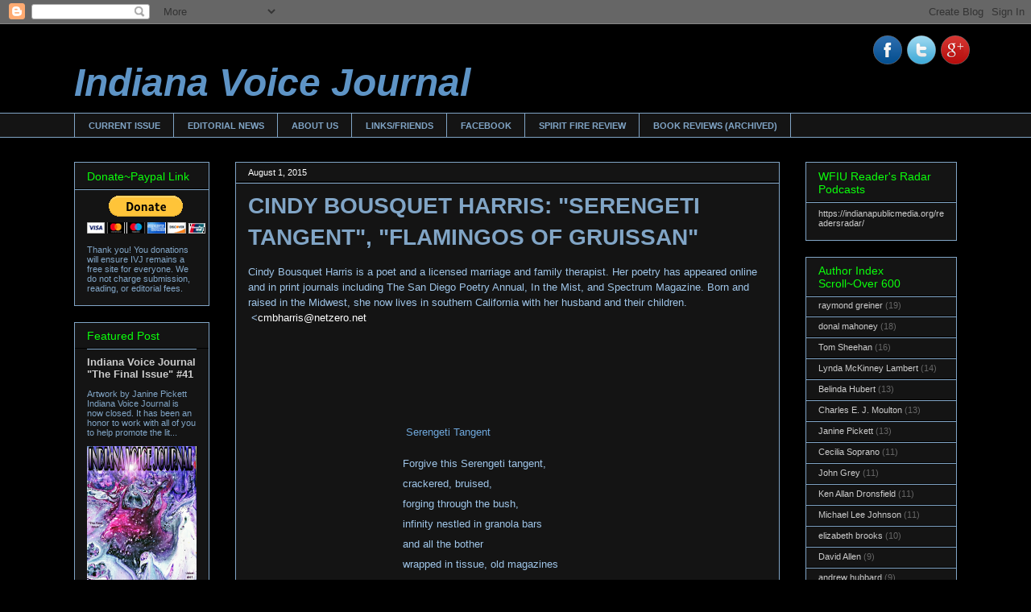

--- FILE ---
content_type: text/html; charset=UTF-8
request_url: http://www.indianavoicejournal.com/2015/08/cindy-bousquet-harris-serengeti-tangent.html
body_size: 31413
content:
<!DOCTYPE html>
<html class='v2' dir='ltr' xmlns='http://www.w3.org/1999/xhtml' xmlns:b='http://www.google.com/2005/gml/b' xmlns:data='http://www.google.com/2005/gml/data' xmlns:expr='http://www.google.com/2005/gml/expr' xmlns:og='http://ogp.me/ns#'>
<head>
<link href='https://www.blogger.com/static/v1/widgets/335934321-css_bundle_v2.css' rel='stylesheet' type='text/css'/>


<script>var pfHeaderImgUrl = '';var pfHeaderTagline = '';var pfdisableClickToDel = 0;var pfHideImages = 0;var pfImageDisplayStyle = 'right';var pfDisablePDF = 0;var pfDisableEmail = 0;var pfDisablePrint = 0;var pfCustomCSS = '';var pfBtVersion='1';(function(){var js, pf;pf = document.createElement('script');pf.type = 'text/javascript';if('https:' == document.location.protocol){js='https://pf-cdn.printfriendly.com/ssl/main.js'}else{js='http://cdn.printfriendly.com/printfriendly.js'}pf.src=js;document.getElementsByTagName('head')[0].appendChild(pf)})();</script><script type="text/javascript">var pfButtonHTML = '<a href="http://www.printfriendly.com" style="margin-top:0.5em; float:left;display:block; margin-right: 0.5em; color:#6D9F00; text-decoration:none;" class="printfriendly" onclick="window.print(); return false;" title="Printer Friendly and PDF"><img style="border:none;-webkit-box-shadow:none;box-shadow:none;" src="http://cdn.printfriendly.com/button-print-grnw20.png" alt="Print Friendly and PDF"/></a>'; var pfBloggerJs; pfBloggerJs = document.createElement("script"); pfBloggerJs.type ="text/javascript"; js= "http://cdn.printfriendly.com/blogger.js"; pfBloggerJs.src=js; document.getElementsByTagName("head")[0].appendChild(pfBloggerJs);</script>

    
<meta content='width=1100' name='viewport'/>
<meta content='text/html; charset=UTF-8' http-equiv='Content-Type'/>
<meta content='blogger' name='generator'/>
<link href='http://www.indianavoicejournal.com/favicon.ico' rel='icon' type='image/x-icon'/>
<link href='http://www.indianavoicejournal.com/2015/08/cindy-bousquet-harris-serengeti-tangent.html' rel='canonical'/>
<link rel="alternate" type="application/atom+xml" title="Indiana Voice Journal  - Atom" href="http://www.indianavoicejournal.com/feeds/posts/default" />
<link rel="alternate" type="application/rss+xml" title="Indiana Voice Journal  - RSS" href="http://www.indianavoicejournal.com/feeds/posts/default?alt=rss" />
<link rel="service.post" type="application/atom+xml" title="Indiana Voice Journal  - Atom" href="https://www.blogger.com/feeds/4544866428719965441/posts/default" />

<link rel="alternate" type="application/atom+xml" title="Indiana Voice Journal  - Atom" href="http://www.indianavoicejournal.com/feeds/2995744536548209998/comments/default" />
<!--Can't find substitution for tag [blog.ieCssRetrofitLinks]-->
<link href='https://blogger.googleusercontent.com/img/b/R29vZ2xl/AVvXsEi0Dt7fvYYegPAnomT9zG0tMvQ_uoBmGfcLgZQvRgJ9nFibmr7E9MMMjkJFFrCJkeO-ex6ncFqqgPZrBhD9XWcfM6Iwey4dwC4IqMWS4PcxAMbeMmGX1vlpsZEpxg8k4X4-agQFNWlRORo/s200/flamingo+pinterest.jpg' rel='image_src'/>
<meta content='Serengeti Tangent:


                        Forgive this Serengeti tangent,

                        crackered, bruised,

                        forging through the bush,

                        infinity nestled in granola bars

                        and all the bother

                        wrapped in tissue, old magazines

                        and batteries that might

                        still work;

                        hordes of wildebeest migrate

                        through my closet,

                        snorting, stomping,

                        endanger the delicate balance

                        of well-hidden gifts,

                        crowd the banks, precarious,

                        risk the crocodile,

                        to quench their thirst.' name='description'/>
<meta content='http://www.indianavoicejournal.com/2015/08/cindy-bousquet-harris-serengeti-tangent.html' property='og:url'/>
<meta content='CINDY BOUSQUET HARRIS: &quot;SERENGETI TANGENT&quot;,  &quot;FLAMINGOS OF GRUISSAN&quot;' property='og:title'/>
<meta content='Serengeti Tangent:


                        Forgive this Serengeti tangent,

                        crackered, bruised,

                        forging through the bush,

                        infinity nestled in granola bars

                        and all the bother

                        wrapped in tissue, old magazines

                        and batteries that might

                        still work;

                        hordes of wildebeest migrate

                        through my closet,

                        snorting, stomping,

                        endanger the delicate balance

                        of well-hidden gifts,

                        crowd the banks, precarious,

                        risk the crocodile,

                        to quench their thirst.' property='og:description'/>
<meta content='https://blogger.googleusercontent.com/img/b/R29vZ2xl/AVvXsEi0Dt7fvYYegPAnomT9zG0tMvQ_uoBmGfcLgZQvRgJ9nFibmr7E9MMMjkJFFrCJkeO-ex6ncFqqgPZrBhD9XWcfM6Iwey4dwC4IqMWS4PcxAMbeMmGX1vlpsZEpxg8k4X4-agQFNWlRORo/w1200-h630-p-k-no-nu/flamingo+pinterest.jpg' property='og:image'/>
<title>Indiana Voice Journal : CINDY BOUSQUET HARRIS: "SERENGETI TANGENT",  "FLAMINGOS OF GRUISSAN"</title><meta content='42c6964285e7b6ab2af93fe2ff5bef3e' name='p:domain_verify'/>
<meta content='http://www.indianavoicejournal.com/2015/08/cindy-bousquet-harris-serengeti-tangent.html' property='og:url'/>
<meta content='Indiana Voice Journal : CINDY BOUSQUET HARRIS: "SERENGETI TANGENT",  "FLAMINGOS OF GRUISSAN"' property='og:title'/>
<meta content='Indiana Voice Journal ' property='og:site_name'/>
<title>CINDY BOUSQUET HARRIS: "SERENGETI TANGENT",  "FLAMINGOS OF GRUISSAN" | Indiana Voice Journal </title>
<meta content='https://blogger.googleusercontent.com/img/b/R29vZ2xl/AVvXsEi0Dt7fvYYegPAnomT9zG0tMvQ_uoBmGfcLgZQvRgJ9nFibmr7E9MMMjkJFFrCJkeO-ex6ncFqqgPZrBhD9XWcfM6Iwey4dwC4IqMWS4PcxAMbeMmGX1vlpsZEpxg8k4X4-agQFNWlRORo/s200/flamingo+pinterest.jpg' property='og:image'/>
<meta content='article' property='og:type'/>
<meta content='Serengeti Tangent:


                        Forgive this Serengeti tangent,

                        crackered, bruised,

                        forging through the bush,

                        infinity nestled in granola bars

                        and all the bother

                        wrapped in tissue, old magazines

                        and batteries that might

                        still work;

                        hordes of wildebeest migrate

                        through my closet,

                        snorting, stomping,

                        endanger the delicate balance

                        of well-hidden gifts,

                        crowd the banks, precarious,

                        risk the crocodile,

                        to quench their thirst.' property='og:description'/>
<style id='page-skin-1' type='text/css'><!--
/*
-----------------------------------------------
Blogger Template Style
Name:     Awesome Inc.
Designer: Tina Chen
URL:      tinachen.org
----------------------------------------------- */
/* Variable definitions
====================
<Variable name="keycolor" description="Main Color" type="color" default="#ffffff"/>
<Group description="Page" selector="body">
<Variable name="body.font" description="Font" type="font"
default="normal normal 13px Arial, Tahoma, Helvetica, FreeSans, sans-serif"/>
<Variable name="body.background.color" description="Background Color" type="color" default="#000000"/>
<Variable name="body.text.color" description="Text Color" type="color" default="#ffffff"/>
</Group>
<Group description="Links" selector=".main-inner">
<Variable name="link.color" description="Link Color" type="color" default="#888888"/>
<Variable name="link.visited.color" description="Visited Color" type="color" default="#444444"/>
<Variable name="link.hover.color" description="Hover Color" type="color" default="#cccccc"/>
</Group>
<Group description="Blog Title" selector=".header h1">
<Variable name="header.font" description="Title Font" type="font"
default="normal bold 40px Arial, Tahoma, Helvetica, FreeSans, sans-serif"/>
<Variable name="header.text.color" description="Title Color" type="color" default="#81a5c6" />
<Variable name="header.background.color" description="Header Background" type="color" default="transparent" />
</Group>
<Group description="Blog Description" selector=".header .description">
<Variable name="description.font" description="Font" type="font"
default="normal normal 14px Arial, Tahoma, Helvetica, FreeSans, sans-serif"/>
<Variable name="description.text.color" description="Text Color" type="color"
default="#81a5c6" />
</Group>
<Group description="Tabs Text" selector=".tabs-inner .widget li a">
<Variable name="tabs.font" description="Font" type="font"
default="normal bold 14px Arial, Tahoma, Helvetica, FreeSans, sans-serif"/>
<Variable name="tabs.text.color" description="Text Color" type="color" default="#81a5c6"/>
<Variable name="tabs.selected.text.color" description="Selected Color" type="color" default="#81a5c6"/>
</Group>
<Group description="Tabs Background" selector=".tabs-outer .PageList">
<Variable name="tabs.background.color" description="Background Color" type="color" default="#141414"/>
<Variable name="tabs.selected.background.color" description="Selected Color" type="color" default="#444444"/>
<Variable name="tabs.border.color" description="Border Color" type="color" default="#81a5c6"/>
</Group>
<Group description="Date Header" selector=".main-inner .widget h2.date-header, .main-inner .widget h2.date-header span">
<Variable name="date.font" description="Font" type="font"
default="normal normal 14px Arial, Tahoma, Helvetica, FreeSans, sans-serif"/>
<Variable name="date.text.color" description="Text Color" type="color" default="#666666"/>
<Variable name="date.border.color" description="Border Color" type="color" default="#81a5c6"/>
</Group>
<Group description="Post Title" selector="h3.post-title, h4, h3.post-title a">
<Variable name="post.title.font" description="Font" type="font"
default="normal bold 22px Arial, Tahoma, Helvetica, FreeSans, sans-serif"/>
<Variable name="post.title.text.color" description="Text Color" type="color" default="#81a5c6"/>
</Group>
<Group description="Post Background" selector=".post">
<Variable name="post.background.color" description="Background Color" type="color" default="#141414" />
<Variable name="post.border.color" description="Border Color" type="color" default="#81a5c6" />
<Variable name="post.border.bevel.color" description="Bevel Color" type="color" default="#81a5c6"/>
</Group>
<Group description="Gadget Title" selector="h2">
<Variable name="widget.title.font" description="Font" type="font"
default="normal bold 14px Arial, Tahoma, Helvetica, FreeSans, sans-serif"/>
<Variable name="widget.title.text.color" description="Text Color" type="color" default="#81a5c6"/>
</Group>
<Group description="Gadget Text" selector=".sidebar .widget">
<Variable name="widget.font" description="Font" type="font"
default="normal normal 14px Arial, Tahoma, Helvetica, FreeSans, sans-serif"/>
<Variable name="widget.text.color" description="Text Color" type="color" default="#81a5c6"/>
<Variable name="widget.alternate.text.color" description="Alternate Color" type="color" default="#666666"/>
</Group>
<Group description="Gadget Links" selector=".sidebar .widget">
<Variable name="widget.link.color" description="Link Color" type="color" default="#ffffff"/>
<Variable name="widget.link.visited.color" description="Visited Color" type="color" default="#09c509"/>
<Variable name="widget.link.hover.color" description="Hover Color" type="color" default="#cccccc"/>
</Group>
<Group description="Gadget Background" selector=".sidebar .widget">
<Variable name="widget.background.color" description="Background Color" type="color" default="#141414"/>
<Variable name="widget.border.color" description="Border Color" type="color" default="#222222"/>
<Variable name="widget.border.bevel.color" description="Bevel Color" type="color" default="#000000"/>
</Group>
<Group description="Sidebar Background" selector=".column-left-inner .column-right-inner">
<Variable name="widget.outer.background.color" description="Background Color" type="color" default="transparent" />
</Group>
<Group description="Images" selector=".main-inner">
<Variable name="image.background.color" description="Background Color" type="color" default="transparent"/>
<Variable name="image.border.color" description="Border Color" type="color" default="transparent"/>
</Group>
<Group description="Feed" selector=".blog-feeds">
<Variable name="feed.text.color" description="Text Color" type="color" default="#81a5c6"/>
</Group>
<Group description="Feed Links" selector=".blog-feeds">
<Variable name="feed.link.color" description="Link Color" type="color" default="#ffffff"/>
<Variable name="feed.link.visited.color" description="Visited Color" type="color" default="#09c509"/>
<Variable name="feed.link.hover.color" description="Hover Color" type="color" default="#cccccc"/>
</Group>
<Group description="Pager" selector=".blog-pager">
<Variable name="pager.background.color" description="Background Color" type="color" default="#141414" />
</Group>
<Group description="Footer" selector=".footer-outer">
<Variable name="footer.background.color" description="Background Color" type="color" default="#141414" />
<Variable name="footer.text.color" description="Text Color" type="color" default="#81a5c6" />
</Group>
<Variable name="title.shadow.spread" description="Title Shadow" type="length" default="-1px"/>
<Variable name="body.background" description="Body Background" type="background"
color="#000000"
default="$(color) none repeat scroll top left"/>
<Variable name="body.background.gradient.cap" description="Body Gradient Cap" type="url"
default="none"/>
<Variable name="body.background.size" description="Body Background Size" type="string" default="auto"/>
<Variable name="tabs.background.gradient" description="Tabs Background Gradient" type="url"
default="none"/>
<Variable name="header.background.gradient" description="Header Background Gradient" type="url" default="none" />
<Variable name="header.padding.top" description="Header Top Padding" type="length" default="22px" />
<Variable name="header.margin.top" description="Header Top Margin" type="length" default="0" />
<Variable name="header.margin.bottom" description="Header Bottom Margin" type="length" default="0" />
<Variable name="widget.padding.top" description="Widget Padding Top" type="length" default="8px" />
<Variable name="widget.padding.side" description="Widget Padding Side" type="length" default="15px" />
<Variable name="widget.outer.margin.top" description="Widget Top Margin" type="length" default="0" />
<Variable name="widget.outer.background.gradient" description="Gradient" type="url" default="none" />
<Variable name="widget.border.radius" description="Gadget Border Radius" type="length" default="0" />
<Variable name="outer.shadow.spread" description="Outer Shadow Size" type="length" default="0" />
<Variable name="date.header.border.radius.top" description="Date Header Border Radius Top" type="length" default="0" />
<Variable name="date.header.position" description="Date Header Position" type="length" default="15px" />
<Variable name="date.space" description="Date Space" type="length" default="30px" />
<Variable name="date.position" description="Date Float" type="string" default="static" />
<Variable name="date.padding.bottom" description="Date Padding Bottom" type="length" default="0" />
<Variable name="date.border.size" description="Date Border Size" type="length" default="0" />
<Variable name="date.background" description="Date Background" type="background" color="transparent"
default="$(color) none no-repeat scroll top left" />
<Variable name="date.first.border.radius.top" description="Date First top radius" type="length" default="0" />
<Variable name="date.last.space.bottom" description="Date Last Space Bottom" type="length"
default="20px" />
<Variable name="date.last.border.radius.bottom" description="Date Last bottom radius" type="length" default="0" />
<Variable name="post.first.padding.top" description="First Post Padding Top" type="length" default="0" />
<Variable name="image.shadow.spread" description="Image Shadow Size" type="length" default="0"/>
<Variable name="image.border.radius" description="Image Border Radius" type="length" default="0"/>
<Variable name="separator.outdent" description="Separator Outdent" type="length" default="15px" />
<Variable name="title.separator.border.size" description="Widget Title Border Size" type="length" default="1px" />
<Variable name="list.separator.border.size" description="List Separator Border Size" type="length" default="1px" />
<Variable name="shadow.spread" description="Shadow Size" type="length" default="0"/>
<Variable name="startSide" description="Side where text starts in blog language" type="automatic" default="left"/>
<Variable name="endSide" description="Side where text ends in blog language" type="automatic" default="right"/>
<Variable name="date.side" description="Side where date header is placed" type="string" default="right"/>
<Variable name="pager.border.radius.top" description="Pager Border Top Radius" type="length" default="0" />
<Variable name="pager.space.top" description="Pager Top Space" type="length" default="1em" />
<Variable name="footer.background.gradient" description="Background Gradient" type="url" default="none" />
<Variable name="mobile.background.size" description="Mobile Background Size" type="string"
default="auto"/>
<Variable name="mobile.background.overlay" description="Mobile Background Overlay" type="string"
default="transparent none repeat scroll top left"/>
<Variable name="mobile.button.color" description="Mobile Button Color" type="color" default="#ffffff" />
*/
/* Content
----------------------------------------------- */
body {
font: normal normal 14px Arial, Tahoma, Helvetica, FreeSans, sans-serif;
color: #81a5c6;
background: #000000 url(//themes.googleusercontent.com/image?id=1KWBqlipk8_Ck4PTM5QvkNC6OAcl_xZgZ2pGhqm06r-WYCv_eJSG5sEIrXhP_E338iFo-) repeat scroll top center /* Credit: moorsky (http://www.istockphoto.com/file_closeup.php?id=4080671&platform=blogger) */;
}
html body .content-outer {
min-width: 0;
max-width: 100%;
width: 100%;
}
a:link {
text-decoration: none;
color: #ffffff;
}
a:visited {
text-decoration: none;
color: #09c509;
}
a:hover {
text-decoration: underline;
color: #cccccc;
}
.body-fauxcolumn-outer .cap-top {
position: absolute;
z-index: 1;
height: 276px;
width: 100%;
background: transparent none repeat-x scroll top left;
_background-image: none;
}
/* Columns
----------------------------------------------- */
.content-inner {
padding: 0;
}
.header-inner .section {
margin: 0 16px;
}
.tabs-inner .section {
margin: 0 16px;
}
.main-inner {
padding-top: 30px;
}
.main-inner .column-center-inner,
.main-inner .column-left-inner,
.main-inner .column-right-inner {
padding: 0 5px;
}
*+html body .main-inner .column-center-inner {
margin-top: -30px;
}
#layout .main-inner .column-center-inner {
margin-top: 0;
}
/* Header
----------------------------------------------- */
.header-outer {
margin: 0 0 0 0;
background: #000000 none repeat scroll 0 0;
}
.Header h1 {
font: italic bold 48px Arial, Tahoma, Helvetica, FreeSans, sans-serif;
color: #5e94c6;
text-shadow: 0 0 -1px #000000;
}
.Header h1 a {
color: #5e94c6;
}
.Header .description {
font: italic bold 16px Arial, Tahoma, Helvetica, FreeSans, sans-serif;
color: #ffffff;
}
.header-inner .Header .titlewrapper,
.header-inner .Header .descriptionwrapper {
padding-left: 0;
padding-right: 0;
margin-bottom: 0;
}
.header-inner .Header .titlewrapper {
padding-top: 22px;
}
/* Tabs
----------------------------------------------- */
.tabs-outer {
overflow: hidden;
position: relative;
background: #141414 none repeat scroll 0 0;
}
#layout .tabs-outer {
overflow: visible;
}
.tabs-cap-top, .tabs-cap-bottom {
position: absolute;
width: 100%;
border-top: 1px solid #81a5c6;
}
.tabs-cap-bottom {
bottom: 0;
}
.tabs-inner .widget li a {
display: inline-block;
margin: 0;
padding: .6em 1.5em;
font: normal bold 11px Arial, Tahoma, Helvetica, FreeSans, sans-serif;
color: #81a5c6;
border-top: 1px solid #81a5c6;
border-bottom: 1px solid #81a5c6;
border-left: 1px solid #81a5c6;
height: 16px;
line-height: 16px;
}
.tabs-inner .widget li:last-child a {
border-right: 1px solid #81a5c6;
}
.tabs-inner .widget li.selected a, .tabs-inner .widget li a:hover {
background: #444444 none repeat-x scroll 0 -100px;
color: #0bff0b;
}
/* Headings
----------------------------------------------- */
h2 {
font: normal normal 14px Arial, Tahoma, Helvetica, FreeSans, sans-serif;
color: #0bff0b;
}
/* Widgets
----------------------------------------------- */
.main-inner .section {
margin: 0 27px;
padding: 0;
}
.main-inner .column-left-outer,
.main-inner .column-right-outer {
margin-top: 0;
}
#layout .main-inner .column-left-outer,
#layout .main-inner .column-right-outer {
margin-top: 0;
}
.main-inner .column-left-inner,
.main-inner .column-right-inner {
background: rgba(0, 0, 0, 0) none repeat 0 0;
-moz-box-shadow: 0 0 0 rgba(0, 0, 0, .2);
-webkit-box-shadow: 0 0 0 rgba(0, 0, 0, .2);
-goog-ms-box-shadow: 0 0 0 rgba(0, 0, 0, .2);
box-shadow: 0 0 0 rgba(0, 0, 0, .2);
-moz-border-radius: 0;
-webkit-border-radius: 0;
-goog-ms-border-radius: 0;
border-radius: 0;
}
#layout .main-inner .column-left-inner,
#layout .main-inner .column-right-inner {
margin-top: 0;
}
.sidebar .widget {
font: normal normal 11px Arial, Tahoma, Helvetica, FreeSans, sans-serif;
color: #81a5c6;
}
.sidebar .widget a:link {
color: #cccccc;
}
.sidebar .widget a:visited {
color: #3d85c6;
}
.sidebar .widget a:hover {
color: #cccccc;
}
.sidebar .widget h2 {
text-shadow: 0 0 -1px #000000;
}
.main-inner .widget {
background-color: #141414;
border: 1px solid #81a5c6;
padding: 0 15px 15px;
margin: 20px -16px;
-moz-box-shadow: 0 0 0 rgba(0, 0, 0, .2);
-webkit-box-shadow: 0 0 0 rgba(0, 0, 0, .2);
-goog-ms-box-shadow: 0 0 0 rgba(0, 0, 0, .2);
box-shadow: 0 0 0 rgba(0, 0, 0, .2);
-moz-border-radius: 0;
-webkit-border-radius: 0;
-goog-ms-border-radius: 0;
border-radius: 0;
}
.main-inner .widget h2 {
margin: 0 -15px;
padding: .6em 15px .5em;
border-bottom: 1px solid #000000;
}
.footer-inner .widget h2 {
padding: 0 0 .4em;
border-bottom: 1px solid #000000;
}
.main-inner .widget h2 + div, .footer-inner .widget h2 + div {
border-top: 1px solid #81a5c6;
padding-top: 8px;
}
.main-inner .widget .widget-content {
margin: 0 -15px;
padding: 7px 15px 0;
}
.main-inner .widget ul, .main-inner .widget #ArchiveList ul.flat {
margin: -8px -15px 0;
padding: 0;
list-style: none;
}
.main-inner .widget #ArchiveList {
margin: -8px 0 0;
}
.main-inner .widget ul li, .main-inner .widget #ArchiveList ul.flat li {
padding: .5em 15px;
text-indent: 0;
color: #666666;
border-top: 1px solid #81a5c6;
border-bottom: 1px solid #000000;
}
.main-inner .widget #ArchiveList ul li {
padding-top: .25em;
padding-bottom: .25em;
}
.main-inner .widget ul li:first-child, .main-inner .widget #ArchiveList ul.flat li:first-child {
border-top: none;
}
.main-inner .widget ul li:last-child, .main-inner .widget #ArchiveList ul.flat li:last-child {
border-bottom: none;
}
.post-body {
position: relative;
}
.main-inner .widget .post-body ul {
padding: 0 2.5em;
margin: .5em 0;
list-style: disc;
}
.main-inner .widget .post-body ul li {
padding: 0.25em 0;
margin-bottom: .25em;
color: #81a5c6;
border: none;
}
.footer-inner .widget ul {
padding: 0;
list-style: none;
}
.widget .zippy {
color: #666666;
}
/* Posts
----------------------------------------------- */
body .main-inner .Blog {
padding: 0;
margin-bottom: 1em;
background-color: transparent;
border: none;
-moz-box-shadow: 0 0 0 rgba(0, 0, 0, 0);
-webkit-box-shadow: 0 0 0 rgba(0, 0, 0, 0);
-goog-ms-box-shadow: 0 0 0 rgba(0, 0, 0, 0);
box-shadow: 0 0 0 rgba(0, 0, 0, 0);
}
.main-inner .section:last-child .Blog:last-child {
padding: 0;
margin-bottom: 1em;
}
.main-inner .widget h2.date-header {
margin: 0 -15px 1px;
padding: 0 0 0 0;
font: normal normal 11px Arial, Tahoma, Helvetica, FreeSans, sans-serif;
color: #ffffff;
background: transparent none no-repeat scroll top left;
border-top: 0 solid #81a5c6;
border-bottom: 1px solid #000000;
-moz-border-radius-topleft: 0;
-moz-border-radius-topright: 0;
-webkit-border-top-left-radius: 0;
-webkit-border-top-right-radius: 0;
border-top-left-radius: 0;
border-top-right-radius: 0;
position: static;
bottom: 100%;
right: 15px;
text-shadow: 0 0 -1px #000000;
}
.main-inner .widget h2.date-header span {
font: normal normal 11px Arial, Tahoma, Helvetica, FreeSans, sans-serif;
display: block;
padding: .5em 15px;
border-left: 0 solid #81a5c6;
border-right: 0 solid #81a5c6;
}
.date-outer {
position: relative;
margin: 30px 0 20px;
padding: 0 15px;
background-color: #141414;
border: 1px solid #81a5c6;
-moz-box-shadow: 0 0 0 rgba(0, 0, 0, .2);
-webkit-box-shadow: 0 0 0 rgba(0, 0, 0, .2);
-goog-ms-box-shadow: 0 0 0 rgba(0, 0, 0, .2);
box-shadow: 0 0 0 rgba(0, 0, 0, .2);
-moz-border-radius: 0;
-webkit-border-radius: 0;
-goog-ms-border-radius: 0;
border-radius: 0;
}
.date-outer:first-child {
margin-top: 0;
}
.date-outer:last-child {
margin-bottom: 20px;
-moz-border-radius-bottomleft: 0;
-moz-border-radius-bottomright: 0;
-webkit-border-bottom-left-radius: 0;
-webkit-border-bottom-right-radius: 0;
-goog-ms-border-bottom-left-radius: 0;
-goog-ms-border-bottom-right-radius: 0;
border-bottom-left-radius: 0;
border-bottom-right-radius: 0;
}
.date-posts {
margin: 0 -15px;
padding: 0 15px;
clear: both;
}
.post-outer, .inline-ad {
border-top: 1px solid #81a5c6;
margin: 0 -15px;
padding: 15px 15px;
}
.post-outer {
padding-bottom: 10px;
}
.post-outer:first-child {
padding-top: 0;
border-top: none;
}
.post-outer:last-child, .inline-ad:last-child {
border-bottom: none;
}
.post-body {
position: relative;
}
.post-body img {
padding: 8px;
background: #222222;
border: 1px solid rgba(0, 0, 0, 0);
-moz-box-shadow: 0 0 0 rgba(0, 0, 0, .2);
-webkit-box-shadow: 0 0 0 rgba(0, 0, 0, .2);
box-shadow: 0 0 0 rgba(0, 0, 0, .2);
-moz-border-radius: 0;
-webkit-border-radius: 0;
border-radius: 0;
}
h3.post-title, h4 {
font: normal bold 20px Arial, Tahoma, Helvetica, FreeSans, sans-serif;
color: #0bff0b;
}
h3.post-title a {
font: normal bold 20px Arial, Tahoma, Helvetica, FreeSans, sans-serif;
color: #0bff0b;
}
h3.post-title a:hover {
color: #cccccc;
text-decoration: underline;
}
.post-header {
margin: 0 0 1em;
}
.post-body {
line-height: 1.4;
}
.post-outer h2 {
color: #81a5c6;
}
.post-footer {
margin: 1.5em 0 0;
}
#blog-pager {
padding: 15px;
font-size: 120%;
background-color: #141414;
border: 1px solid #81a5c6;
-moz-box-shadow: 0 0 0 rgba(0, 0, 0, .2);
-webkit-box-shadow: 0 0 0 rgba(0, 0, 0, .2);
-goog-ms-box-shadow: 0 0 0 rgba(0, 0, 0, .2);
box-shadow: 0 0 0 rgba(0, 0, 0, .2);
-moz-border-radius: 0;
-webkit-border-radius: 0;
-goog-ms-border-radius: 0;
border-radius: 0;
-moz-border-radius-topleft: 0;
-moz-border-radius-topright: 0;
-webkit-border-top-left-radius: 0;
-webkit-border-top-right-radius: 0;
-goog-ms-border-top-left-radius: 0;
-goog-ms-border-top-right-radius: 0;
border-top-left-radius: 0;
border-top-right-radius-topright: 0;
margin-top: 1em;
}
.blog-feeds, .post-feeds {
margin: 1em 0;
text-align: center;
color: #81a5c6;
}
.blog-feeds a, .post-feeds a {
color: #ffffff;
}
.blog-feeds a:visited, .post-feeds a:visited {
color: #09c509;
}
.blog-feeds a:hover, .post-feeds a:hover {
color: #cccccc;
}
.post-outer .comments {
margin-top: 2em;
}
/* Comments
----------------------------------------------- */
.comments .comments-content .icon.blog-author {
background-repeat: no-repeat;
background-image: url([data-uri]);
}
.comments .comments-content .loadmore a {
border-top: 1px solid #81a5c6;
border-bottom: 1px solid #81a5c6;
}
.comments .continue {
border-top: 2px solid #81a5c6;
}
/* Footer
----------------------------------------------- */
.footer-outer {
margin: -0 0 -1px;
padding: 0 0 0;
color: #81a5c6;
overflow: hidden;
}
.footer-fauxborder-left {
border-top: 1px solid #81a5c6;
background: #141414 none repeat scroll 0 0;
-moz-box-shadow: 0 0 0 rgba(0, 0, 0, .2);
-webkit-box-shadow: 0 0 0 rgba(0, 0, 0, .2);
-goog-ms-box-shadow: 0 0 0 rgba(0, 0, 0, .2);
box-shadow: 0 0 0 rgba(0, 0, 0, .2);
margin: 0 -0;
}
/* Mobile
----------------------------------------------- */
body.mobile {
background-size: auto;
}
.mobile .body-fauxcolumn-outer {
background: transparent none repeat scroll top left;
}
*+html body.mobile .main-inner .column-center-inner {
margin-top: 0;
}
.mobile .main-inner .widget {
padding: 0 0 15px;
}
.mobile .main-inner .widget h2 + div,
.mobile .footer-inner .widget h2 + div {
border-top: none;
padding-top: 0;
}
.mobile .footer-inner .widget h2 {
padding: 0.5em 0;
border-bottom: none;
}
.mobile .main-inner .widget .widget-content {
margin: 0;
padding: 7px 0 0;
}
.mobile .main-inner .widget ul,
.mobile .main-inner .widget #ArchiveList ul.flat {
margin: 0 -15px 0;
}
.mobile .main-inner .widget h2.date-header {
right: 0;
}
.mobile .date-header span {
padding: 0.4em 0;
}
.mobile .date-outer:first-child {
margin-bottom: 0;
border: 1px solid #81a5c6;
-moz-border-radius-topleft: 0;
-moz-border-radius-topright: 0;
-webkit-border-top-left-radius: 0;
-webkit-border-top-right-radius: 0;
-goog-ms-border-top-left-radius: 0;
-goog-ms-border-top-right-radius: 0;
border-top-left-radius: 0;
border-top-right-radius: 0;
}
.mobile .date-outer {
border-color: #81a5c6;
border-width: 0 1px 1px;
}
.mobile .date-outer:last-child {
margin-bottom: 0;
}
.mobile .main-inner {
padding: 0;
}
.mobile .header-inner .section {
margin: 0;
}
.mobile .post-outer, .mobile .inline-ad {
padding: 5px 0;
}
.mobile .tabs-inner .section {
margin: 0 10px;
}
.mobile .main-inner .widget h2 {
margin: 0;
padding: 0;
}
.mobile .main-inner .widget h2.date-header span {
padding: 0;
}
.mobile .main-inner .widget .widget-content {
margin: 0;
padding: 7px 0 0;
}
.mobile #blog-pager {
border: 1px solid transparent;
background: #141414 none repeat scroll 0 0;
}
.mobile .main-inner .column-left-inner,
.mobile .main-inner .column-right-inner {
background: rgba(0, 0, 0, 0) none repeat 0 0;
-moz-box-shadow: none;
-webkit-box-shadow: none;
-goog-ms-box-shadow: none;
box-shadow: none;
}
.mobile .date-posts {
margin: 0;
padding: 0;
}
.mobile .footer-fauxborder-left {
margin: 0;
border-top: inherit;
}
.mobile .main-inner .section:last-child .Blog:last-child {
margin-bottom: 0;
}
.mobile-index-contents {
color: #81a5c6;
}
.mobile .mobile-link-button {
background: #ffffff none repeat scroll 0 0;
}
.mobile-link-button a:link, .mobile-link-button a:visited {
color: #81a5c6;
}
.mobile .tabs-inner .PageList .widget-content {
background: transparent;
border-top: 1px solid;
border-color: #81a5c6;
color: #81a5c6;
}
.mobile .tabs-inner .PageList .widget-content .pagelist-arrow {
border-left: 1px solid #81a5c6;
}  /* Social icons for Blogger
----------------------------------------------- */
#social-icons {
margin-bottom:-30px;
height:50px;
width:100%;
clear:both;
z-index: 2;
position: relative;
}
.social-media-icons {
display:table
}
.social-media-icons ul {
text-align:right;
padding:5px 5px 0 0
list-style-image:none;
list-style-position:outside;
list-style-type:none;
}
.social-media-icons ul {
margin-bottom:0;
padding:0;
float:right;
}
.social-media-icons li.media_icon {
margin-left:6px;
padding-left:0 !important;
background:none !important;
display:inline;
float:left;
}
.social-media-icons li:hover {
-moz-transform: rotate(360deg);
-webkit-transform: rotate(360deg);
-o-transform: rotate(360deg);
transform: rotate(-360deg);
-moz-transition: all 0.5s ease-in-out;
-webkit-transition: all 0.5s ease-in-out;
-o-transition: all 0.5s ease-in-out;
-ms-transition: all 0.5s ease-in-out;
transition: all 0.5s ease-in-out;
}

--></style>
<style id='template-skin-1' type='text/css'><!--
body {
min-width: 1128px;
}
.content-outer, .content-fauxcolumn-outer, .region-inner {
min-width: 1128px;
max-width: 1128px;
_width: 1128px;
}
.main-inner .columns {
padding-left: 200px;
padding-right: 220px;
}
.main-inner .fauxcolumn-center-outer {
left: 200px;
right: 220px;
/* IE6 does not respect left and right together */
_width: expression(this.parentNode.offsetWidth -
parseInt("200px") -
parseInt("220px") + 'px');
}
.main-inner .fauxcolumn-left-outer {
width: 200px;
}
.main-inner .fauxcolumn-right-outer {
width: 220px;
}
.main-inner .column-left-outer {
width: 200px;
right: 100%;
margin-left: -200px;
}
.main-inner .column-right-outer {
width: 220px;
margin-right: -220px;
}
#layout {
min-width: 0;
}
#layout .content-outer {
min-width: 0;
width: 800px;
}
#layout .region-inner {
min-width: 0;
width: auto;
}
--></style>
<script type='text/javascript'>
        (function(i,s,o,g,r,a,m){i['GoogleAnalyticsObject']=r;i[r]=i[r]||function(){
        (i[r].q=i[r].q||[]).push(arguments)},i[r].l=1*new Date();a=s.createElement(o),
        m=s.getElementsByTagName(o)[0];a.async=1;a.src=g;m.parentNode.insertBefore(a,m)
        })(window,document,'script','https://www.google-analytics.com/analytics.js','ga');
        ga('create', 'UA-62770073-1', 'auto', 'blogger');
        ga('blogger.send', 'pageview');
      </script>
<meta content='https://images1-focus-opensocial.googleusercontent.com/gadgets/proxy?container=focus&gadget=a&rewriteMime=image&resize_h=200&resize_w=200&url=https://blogger.googleusercontent.com/img/b/R29vZ2xl/AVvXsEi0Dt7fvYYegPAnomT9zG0tMvQ_uoBmGfcLgZQvRgJ9nFibmr7E9MMMjkJFFrCJkeO-ex6ncFqqgPZrBhD9XWcfM6Iwey4dwC4IqMWS4PcxAMbeMmGX1vlpsZEpxg8k4X4-agQFNWlRORo/s72-c/flamingo+pinterest.jpg' property='og:image'/>
<link href='https://www.blogger.com/dyn-css/authorization.css?targetBlogID=4544866428719965441&amp;zx=30e71506-b504-42d6-94d1-0f32231b112a' media='none' onload='if(media!=&#39;all&#39;)media=&#39;all&#39;' rel='stylesheet'/><noscript><link href='https://www.blogger.com/dyn-css/authorization.css?targetBlogID=4544866428719965441&amp;zx=30e71506-b504-42d6-94d1-0f32231b112a' rel='stylesheet'/></noscript>
<meta name='google-adsense-platform-account' content='ca-host-pub-1556223355139109'/>
<meta name='google-adsense-platform-domain' content='blogspot.com'/>

</head>
<body class='loading'>
<div class='navbar section' id='navbar'><div class='widget Navbar' data-version='1' id='Navbar1'><script type="text/javascript">
    function setAttributeOnload(object, attribute, val) {
      if(window.addEventListener) {
        window.addEventListener('load',
          function(){ object[attribute] = val; }, false);
      } else {
        window.attachEvent('onload', function(){ object[attribute] = val; });
      }
    }
  </script>
<div id="navbar-iframe-container"></div>
<script type="text/javascript" src="https://apis.google.com/js/platform.js"></script>
<script type="text/javascript">
      gapi.load("gapi.iframes:gapi.iframes.style.bubble", function() {
        if (gapi.iframes && gapi.iframes.getContext) {
          gapi.iframes.getContext().openChild({
              url: 'https://www.blogger.com/navbar/4544866428719965441?po\x3d2995744536548209998\x26origin\x3dhttp://www.indianavoicejournal.com',
              where: document.getElementById("navbar-iframe-container"),
              id: "navbar-iframe"
          });
        }
      });
    </script><script type="text/javascript">
(function() {
var script = document.createElement('script');
script.type = 'text/javascript';
script.src = '//pagead2.googlesyndication.com/pagead/js/google_top_exp.js';
var head = document.getElementsByTagName('head')[0];
if (head) {
head.appendChild(script);
}})();
</script>
</div></div>
<div class='body-fauxcolumns'>
<div class='fauxcolumn-outer body-fauxcolumn-outer'>
<div class='cap-top'>
<div class='cap-left'></div>
<div class='cap-right'></div>
</div>
<div class='fauxborder-left'>
<div class='fauxborder-right'></div>
<div class='fauxcolumn-inner'>
</div>
</div>
<div class='cap-bottom'>
<div class='cap-left'></div>
<div class='cap-right'></div>
</div>
</div>
</div>
<div class='content'>
<div class='content-fauxcolumns'>
<div class='fauxcolumn-outer content-fauxcolumn-outer'>
<div class='cap-top'>
<div class='cap-left'></div>
<div class='cap-right'></div>
</div>
<div class='fauxborder-left'>
<div class='fauxborder-right'></div>
<div class='fauxcolumn-inner'>
</div>
</div>
<div class='cap-bottom'>
<div class='cap-left'></div>
<div class='cap-right'></div>
</div>
</div>
</div>
<div class='content-outer'>
<div class='content-cap-top cap-top'>
<div class='cap-left'></div>
<div class='cap-right'></div>
</div>
<div class='fauxborder-left content-fauxborder-left'>
<div class='fauxborder-right content-fauxborder-right'></div>
<div class='content-inner'>
<header>
<div class='header-outer'>
<div class='header-cap-top cap-top'>
<div class='cap-left'></div>
<div class='cap-right'></div>
</div>
<div class='fauxborder-left header-fauxborder-left'>
<div class='fauxborder-right header-fauxborder-right'></div>
<div class='region-inner header-inner'>
<div class='social-media-icons' id='social-icons'>
<ul>
<li class='media_icon'><a href='http://facebook.com/Indianavoice'><img border='0' src='https://blogger.googleusercontent.com/img/b/R29vZ2xl/AVvXsEiw8eXRdpo2gyHR-iEWj_ze_56smGl_qHeyM9fUeBZFWqlGYZWWRsTL8MMIEzxD3Wujonkc5xYXUrOG7HVNdPeCjSbDvk5lzTZ7w7Z_Au5ao0Td0LlXuevIWul7TgrjGKseJvBUNkKSPfU/s1600/Facebook.png'/></a></li>
<li class='media_icon'><a href='http://twitter.com/#!/indianavoice'><img border='0' src='https://blogger.googleusercontent.com/img/b/R29vZ2xl/AVvXsEhIT5GoicswumXPSIxCep8LlT93WiWnI-8UQ8W5oJMOJ_EcuJiKQCZqVPqJCspfcOakfVfMvwAy2yYVUGzGcgqN3DMN-IbIRRkgAsXtYx4u3Cnm-yh1vGQ3rhEBspj0FBlbYlkjpwJDmWU/s1600/Twitter.png'/></a></li>
<li class='media_icon'><a href='https://plus.google.com/u/0/107464534631135047622/about'><img border='0' src='https://blogger.googleusercontent.com/img/b/R29vZ2xl/AVvXsEhqg3uZOfCyLvXgvvmaaaKGvxWFiidratQVEK6afELr6D5fXYnHUiM8GrtZgXLq5JXCCBBnr7-UxLa6PHMcgldZMJBOvach4RZ2wOC-wCQBmuRalnlprefVLZfvyr-m6T6LR5-V0ipbl8I/s1600/googleplus.png'/></a></li>
</ul></div>
<div class='header section' id='header'><div class='widget Header' data-version='1' id='Header1'>
<div id='header-inner'>
<div class='titlewrapper'>
<h1 class='title'>
<a href='http://www.indianavoicejournal.com/'>
Indiana Voice Journal 
</a>
</h1>
</div>
<div class='descriptionwrapper'>
<p class='description'><span>
</span></p>
</div>
</div>
</div></div>
</div>
</div>
<div class='header-cap-bottom cap-bottom'>
<div class='cap-left'></div>
<div class='cap-right'></div>
</div>
</div>
</header>
<div class='tabs-outer'>
<div class='tabs-cap-top cap-top'>
<div class='cap-left'></div>
<div class='cap-right'></div>
</div>
<div class='fauxborder-left tabs-fauxborder-left'>
<div class='fauxborder-right tabs-fauxborder-right'></div>
<div class='region-inner tabs-inner'>
<div class='tabs section' id='crosscol'><div class='widget PageList' data-version='1' id='PageList1'>
<h2>Pages</h2>
<div class='widget-content'>
<ul>
<li>
<a href='http://www.indianavoicejournal.com/'>CURRENT ISSUE</a>
</li>
<li>
<a href='http://www.indianavoicejournal.com/p/blog-page_74.html'> EDITORIAL NEWS</a>
</li>
<li>
<a href='http://www.indianavoicejournal.com/p/blog-page.html'>ABOUT US</a>
</li>
<li>
<a href='http://www.indianavoicejournal.com/p/blog-page_2.html'>LINKS/FRIENDS</a>
</li>
<li>
<a href='https://www.facebook.com/Indianavoice?ref=hl'>FACEBOOK</a>
</li>
<li>
<a href='http://www.spiritfirereview.com'>SPIRIT FIRE REVIEW</a>
</li>
<li>
<a href='http://www.indianavoicejournal.com/p/blog-page_19.html'>BOOK REVIEWS (ARCHIVED)</a>
</li>
</ul>
<div class='clear'></div>
</div>
</div></div>
<div class='tabs no-items section' id='crosscol-overflow'></div>
</div>
</div>
<div class='tabs-cap-bottom cap-bottom'>
<div class='cap-left'></div>
<div class='cap-right'></div>
</div>
</div>
<div class='main-outer'>
<div class='main-cap-top cap-top'>
<div class='cap-left'></div>
<div class='cap-right'></div>
</div>
<div class='fauxborder-left main-fauxborder-left'>
<div class='fauxborder-right main-fauxborder-right'></div>
<div class='region-inner main-inner'>
<div class='columns fauxcolumns'>
<div class='fauxcolumn-outer fauxcolumn-center-outer'>
<div class='cap-top'>
<div class='cap-left'></div>
<div class='cap-right'></div>
</div>
<div class='fauxborder-left'>
<div class='fauxborder-right'></div>
<div class='fauxcolumn-inner'>
</div>
</div>
<div class='cap-bottom'>
<div class='cap-left'></div>
<div class='cap-right'></div>
</div>
</div>
<div class='fauxcolumn-outer fauxcolumn-left-outer'>
<div class='cap-top'>
<div class='cap-left'></div>
<div class='cap-right'></div>
</div>
<div class='fauxborder-left'>
<div class='fauxborder-right'></div>
<div class='fauxcolumn-inner'>
</div>
</div>
<div class='cap-bottom'>
<div class='cap-left'></div>
<div class='cap-right'></div>
</div>
</div>
<div class='fauxcolumn-outer fauxcolumn-right-outer'>
<div class='cap-top'>
<div class='cap-left'></div>
<div class='cap-right'></div>
</div>
<div class='fauxborder-left'>
<div class='fauxborder-right'></div>
<div class='fauxcolumn-inner'>
</div>
</div>
<div class='cap-bottom'>
<div class='cap-left'></div>
<div class='cap-right'></div>
</div>
</div>
<!-- corrects IE6 width calculation -->
<div class='columns-inner'>
<div class='column-center-outer'>
<div class='column-center-inner'>
<div class='main section' id='main'><div class='widget Blog' data-version='1' id='Blog1'>
<div class='blog-posts hfeed'>

          <div class="date-outer">
        
<h2 class='date-header'><span>August 1, 2015</span></h2>

          <div class="date-posts">
        
<div class='post-outer'>
<div class='post hentry' itemprop='blogPost' itemscope='itemscope' itemtype='http://schema.org/BlogPosting'>
<meta content='https://blogger.googleusercontent.com/img/b/R29vZ2xl/AVvXsEi0Dt7fvYYegPAnomT9zG0tMvQ_uoBmGfcLgZQvRgJ9nFibmr7E9MMMjkJFFrCJkeO-ex6ncFqqgPZrBhD9XWcfM6Iwey4dwC4IqMWS4PcxAMbeMmGX1vlpsZEpxg8k4X4-agQFNWlRORo/s200/flamingo+pinterest.jpg' itemprop='image'/>
<meta content='4544866428719965441' itemprop='blogId'/>
<meta content='2995744536548209998' itemprop='postId'/>
<a name='2995744536548209998'></a>
<h1 class='post-title entry-title' itemprop='name'>
CINDY BOUSQUET HARRIS: "SERENGETI TANGENT",  "FLAMINGOS OF GRUISSAN"
</h1>
<div class='post-header'>
<div class='post-header-line-1'></div>
</div>
<div class='post-body entry-content' id='post-body-2995744536548209998' itemprop='articleBody'>
<p><div dir="ltr" style="text-align: left;" trbidi="on">
<span style="color: #9fc5e8;"><span style="font-size: small;"><span style="font-family: inherit;">Cindy Bousquet Harris is a poet and a licensed marriage and family 
therapist. Her poetry has appeared online and in print journals 
including The San Diego Poetry Annual, In the Mist, and Spectrum 
Magazine. Born and raised in the Midwest, she now lives in southern 
California with her husband and their children. &nbsp;&lt;<a href="mailto:cmbharris@netzero.net" target="_blank">cmbharris@netzero.net</a></span></span></span><br />
<br />
<br />
<a name="more"></a>&nbsp; <br />
<br />
<div dir="ltr" id="docs-internal-guid-e6ab2015-a3e3-727d-41b4-8fe7594fba8c" style="line-height: 1.2; margin-bottom: 0pt; margin-left: 72pt; margin-top: 0pt; text-align: center;">
<br /></div>
<div dir="ltr" id="docs-internal-guid-e6ab2015-a3e3-727d-41b4-8fe7594fba8c" style="line-height: 1.2; margin-bottom: 0pt; margin-left: 72pt; margin-top: 0pt; text-align: center;">
&nbsp; </div>
<div dir="ltr" id="docs-internal-guid-e6ab2015-a3e3-727d-41b4-8fe7594fba8c" style="line-height: 1.2; margin-bottom: 0pt; margin-left: 72pt; margin-top: 0pt; text-align: center;">
<br /></div>
<div dir="ltr" id="docs-internal-guid-e6ab2015-a3e3-727d-41b4-8fe7594fba8c" style="line-height: 1.2; margin-bottom: 0pt; margin-left: 72pt; margin-top: 0pt; text-align: center;">
</div>
<div dir="ltr" id="docs-internal-guid-e6ab2015-a3e3-727d-41b4-8fe7594fba8c" style="line-height: 1.2; margin-bottom: 0pt; margin-left: 72pt; margin-top: 0pt; text-align: center;">
</div>
<div dir="ltr" id="docs-internal-guid-e6ab2015-a3e3-727d-41b4-8fe7594fba8c" style="line-height: 1.2; margin-bottom: 0pt; margin-left: 72pt; margin-top: 0pt; text-align: center;">
</div>
<div dir="ltr" id="docs-internal-guid-e6ab2015-a3e3-727d-41b4-8fe7594fba8c" style="line-height: 1.2; margin-bottom: 0pt; margin-left: 72pt; margin-top: 0pt; text-align: center;">
</div>
<div dir="ltr" id="docs-internal-guid-e6ab2015-a3e3-727d-41b4-8fe7594fba8c" style="line-height: 1.2; margin-bottom: 0pt; margin-left: 72pt; margin-top: 0pt; text-align: left;">
<span style="color: #9fc5e8;"><span style="font-size: small;"><span style="font-family: inherit;"><span style="background-color: transparent; font-style: normal; font-variant: normal; font-weight: normal; text-decoration: none; vertical-align: baseline;">&nbsp;&nbsp;&nbsp;&nbsp;&nbsp;&nbsp;&nbsp;&nbsp;&nbsp;&nbsp;&nbsp;&nbsp;&nbsp;&nbsp;&nbsp;&nbsp;&nbsp;&nbsp;&nbsp;&nbsp;&nbsp;&nbsp;&nbsp;&nbsp;<span style="color: #6fa8dc;"> Serengeti Tangent</span></span></span></span></span></div>
<span style="color: #9fc5e8;"><span style="font-size: small;"><span style="font-family: inherit;"><br /></span></span></span>
<div dir="ltr" style="line-height: 1.8; margin-bottom: 0pt; margin-left: 72pt; margin-top: 0pt;">
<span style="color: #9fc5e8;"><span style="font-size: small;"><span style="font-family: inherit;"><span style="background-color: transparent; font-style: normal; font-variant: normal; font-weight: normal; text-decoration: none; vertical-align: baseline;"> &nbsp;&nbsp;&nbsp;&nbsp;&nbsp;&nbsp;&nbsp;&nbsp;&nbsp;&nbsp;&nbsp;&nbsp;&nbsp;&nbsp;&nbsp;&nbsp;&nbsp;&nbsp;&nbsp;&nbsp;&nbsp;&nbsp;&nbsp;&nbsp;Forgive this Serengeti tangent,</span></span></span></span></div>
<div dir="ltr" style="line-height: 1.8; margin-bottom: 0pt; margin-left: 72pt; margin-top: 0pt;">
<span style="color: #9fc5e8;"><span style="font-size: small;"><span style="font-family: inherit;"><span style="background-color: transparent; font-style: normal; font-variant: normal; font-weight: normal; text-decoration: none; vertical-align: baseline;"> &nbsp;&nbsp;&nbsp;&nbsp;&nbsp;&nbsp;&nbsp;&nbsp;&nbsp;&nbsp;&nbsp;&nbsp;&nbsp;&nbsp;&nbsp;&nbsp;&nbsp;&nbsp;&nbsp;&nbsp;&nbsp;&nbsp;&nbsp;&nbsp;crackered, bruised,</span></span></span></span></div>
<div dir="ltr" style="line-height: 1.8; margin-bottom: 0pt; margin-left: 72pt; margin-top: 0pt;">
<span style="color: #9fc5e8;"><span style="font-size: small;"><span style="font-family: inherit;"><span style="background-color: transparent; font-style: normal; font-variant: normal; font-weight: normal; text-decoration: none; vertical-align: baseline;"> &nbsp;&nbsp;&nbsp;&nbsp;&nbsp;&nbsp;&nbsp;&nbsp;&nbsp;&nbsp;&nbsp;&nbsp;&nbsp;&nbsp;&nbsp;&nbsp;&nbsp;&nbsp;&nbsp;&nbsp;&nbsp;&nbsp;&nbsp;&nbsp;forging through the bush,</span></span></span></span></div>
<div dir="ltr" style="line-height: 1.8; margin-bottom: 0pt; margin-left: 72pt; margin-top: 0pt;">
<span style="color: #9fc5e8;"><span style="font-size: small;"><span style="font-family: inherit;"><span style="background-color: transparent; font-style: normal; font-variant: normal; font-weight: normal; text-decoration: none; vertical-align: baseline;"> &nbsp;&nbsp;&nbsp;&nbsp;&nbsp;&nbsp;&nbsp;&nbsp;&nbsp;&nbsp;&nbsp;&nbsp;&nbsp;&nbsp;&nbsp;&nbsp;&nbsp;&nbsp;&nbsp;&nbsp;&nbsp;&nbsp;&nbsp;&nbsp;infinity nestled in granola bars</span></span></span></span></div>
<div dir="ltr" style="line-height: 1.8; margin-bottom: 0pt; margin-left: 72pt; margin-top: 0pt;">
<span style="color: #9fc5e8;"><span style="font-size: small;"><span style="font-family: inherit;"><span style="background-color: transparent; font-style: normal; font-variant: normal; font-weight: normal; text-decoration: none; vertical-align: baseline;"> &nbsp;&nbsp;&nbsp;&nbsp;&nbsp;&nbsp;&nbsp;&nbsp;&nbsp;&nbsp;&nbsp;&nbsp;&nbsp;&nbsp;&nbsp;&nbsp;&nbsp;&nbsp;&nbsp;&nbsp;&nbsp;&nbsp;&nbsp;&nbsp;and all the bother </span></span></span></span></div>
<div dir="ltr" style="line-height: 1.8; margin-bottom: 0pt; margin-left: 72pt; margin-top: 0pt;">
<span style="color: #9fc5e8;"><span style="font-size: small;"><span style="font-family: inherit;"><span style="background-color: transparent; font-style: normal; font-variant: normal; font-weight: normal; text-decoration: none; vertical-align: baseline;"> &nbsp;&nbsp;&nbsp;&nbsp;&nbsp;&nbsp;&nbsp;&nbsp;&nbsp;&nbsp;&nbsp;&nbsp;&nbsp;&nbsp;&nbsp;&nbsp;&nbsp;&nbsp;&nbsp;&nbsp;&nbsp;&nbsp;&nbsp;&nbsp;wrapped in tissue, old magazines </span></span></span></span></div>
<div dir="ltr" style="line-height: 1.8; margin-bottom: 0pt; margin-left: 72pt; margin-top: 0pt;">
<span style="color: #9fc5e8;"><span style="font-size: small;"><span style="font-family: inherit;"><span style="background-color: transparent; font-style: normal; font-variant: normal; font-weight: normal; text-decoration: none; vertical-align: baseline;"> &nbsp;&nbsp;&nbsp;&nbsp;&nbsp;&nbsp;&nbsp;&nbsp;&nbsp;&nbsp;&nbsp;&nbsp;&nbsp;&nbsp;&nbsp;&nbsp;&nbsp;&nbsp;&nbsp;&nbsp;&nbsp;&nbsp;&nbsp;&nbsp;and batteries that might </span></span></span></span></div>
<div dir="ltr" style="line-height: 1.8; margin-bottom: 0pt; margin-left: 72pt; margin-top: 0pt;">
<span style="color: #9fc5e8;"><span style="font-size: small;"><span style="font-family: inherit;"><span style="background-color: transparent; font-style: normal; font-variant: normal; font-weight: normal; text-decoration: none; vertical-align: baseline;"> &nbsp;&nbsp;&nbsp;&nbsp;&nbsp;&nbsp;&nbsp;&nbsp;&nbsp;&nbsp;&nbsp;&nbsp;&nbsp;&nbsp;&nbsp;&nbsp;&nbsp;&nbsp;&nbsp;&nbsp;&nbsp;&nbsp;&nbsp;&nbsp;still work;</span></span></span></span></div>
<span style="color: #9fc5e8;"><span style="font-size: small;"><span style="font-family: inherit;"><br /></span></span></span>
<div dir="ltr" style="line-height: 1.8; margin-bottom: 0pt; margin-left: 72pt; margin-top: 0pt;">
<span style="color: #9fc5e8;"><span style="font-size: small;"><span style="font-family: inherit;"><span style="background-color: transparent; font-style: normal; font-variant: normal; font-weight: normal; text-decoration: none; vertical-align: baseline;"> &nbsp;&nbsp;&nbsp;&nbsp;&nbsp;&nbsp;&nbsp;&nbsp;&nbsp;&nbsp;&nbsp;&nbsp;&nbsp;&nbsp;&nbsp;&nbsp;&nbsp;&nbsp;&nbsp;&nbsp;&nbsp;&nbsp;&nbsp;&nbsp;hordes of wildebeest migrate</span></span></span></span></div>
<div dir="ltr" style="line-height: 1.8; margin-bottom: 0pt; margin-left: 72pt; margin-top: 0pt;">
<span style="color: #9fc5e8;"><span style="font-size: small;"><span style="font-family: inherit;"><span style="background-color: transparent; font-style: normal; font-variant: normal; font-weight: normal; text-decoration: none; vertical-align: baseline;"> &nbsp;&nbsp;&nbsp;&nbsp;&nbsp;&nbsp;&nbsp;&nbsp;&nbsp;&nbsp;&nbsp;&nbsp;&nbsp;&nbsp;&nbsp;&nbsp;&nbsp;&nbsp;&nbsp;&nbsp;&nbsp;&nbsp;&nbsp;&nbsp;through my closet, </span></span></span></span></div>
<div dir="ltr" style="line-height: 1.8; margin-bottom: 0pt; margin-left: 72pt; margin-top: 0pt;">
<span style="color: #9fc5e8;"><span style="font-size: small;"><span style="font-family: inherit;"><span style="background-color: transparent; font-style: normal; font-variant: normal; font-weight: normal; text-decoration: none; vertical-align: baseline;"> &nbsp;&nbsp;&nbsp;&nbsp;&nbsp;&nbsp;&nbsp;&nbsp;&nbsp;&nbsp;&nbsp;&nbsp;&nbsp;&nbsp;&nbsp;&nbsp;&nbsp;&nbsp;&nbsp;&nbsp;&nbsp;&nbsp;&nbsp;&nbsp;snorting, stomping, </span></span></span></span></div>
<div dir="ltr" style="line-height: 1.8; margin-bottom: 0pt; margin-left: 72pt; margin-top: 0pt;">
<span style="color: #9fc5e8;"><span style="font-size: small;"><span style="font-family: inherit;"><span style="background-color: transparent; font-style: normal; font-variant: normal; font-weight: normal; text-decoration: none; vertical-align: baseline;"> &nbsp;&nbsp;&nbsp;&nbsp;&nbsp;&nbsp;&nbsp;&nbsp;&nbsp;&nbsp;&nbsp;&nbsp;&nbsp;&nbsp;&nbsp;&nbsp;&nbsp;&nbsp;&nbsp;&nbsp;&nbsp;&nbsp;&nbsp;&nbsp;endanger the delicate balance </span></span></span></span></div>
<div dir="ltr" style="line-height: 1.8; margin-bottom: 0pt; margin-left: 72pt; margin-top: 0pt;">
<span style="color: #9fc5e8;"><span style="font-size: small;"><span style="font-family: inherit;"><span style="background-color: transparent; font-style: normal; font-variant: normal; font-weight: normal; text-decoration: none; vertical-align: baseline;"> &nbsp;&nbsp;&nbsp;&nbsp;&nbsp;&nbsp;&nbsp;&nbsp;&nbsp;&nbsp;&nbsp;&nbsp;&nbsp;&nbsp;&nbsp;&nbsp;&nbsp;&nbsp;&nbsp;&nbsp;&nbsp;&nbsp;&nbsp;&nbsp;of well-hidden gifts,</span></span></span></span></div>
<div dir="ltr" style="line-height: 1.8; margin-bottom: 0pt; margin-left: 72pt; margin-top: 0pt;">
<span style="color: #9fc5e8;"><span style="font-size: small;"><span style="font-family: inherit;"><span style="background-color: transparent; font-style: normal; font-variant: normal; font-weight: normal; text-decoration: none; vertical-align: baseline;"> &nbsp;&nbsp;&nbsp;&nbsp;&nbsp;&nbsp;&nbsp;&nbsp;&nbsp;&nbsp;&nbsp;&nbsp;&nbsp;&nbsp;&nbsp;&nbsp;&nbsp;&nbsp;&nbsp;&nbsp;&nbsp;&nbsp;&nbsp;&nbsp;crowd the banks, precarious, </span></span></span></span></div>
<div dir="ltr" style="line-height: 1.8; margin-bottom: 0pt; margin-left: 72pt; margin-top: 0pt;">
<span style="color: #9fc5e8;"><span style="font-size: small;"><span style="font-family: inherit;"><span style="background-color: transparent; font-style: normal; font-variant: normal; font-weight: normal; text-decoration: none; vertical-align: baseline;"> &nbsp;&nbsp;&nbsp;&nbsp;&nbsp;&nbsp;&nbsp;&nbsp;&nbsp;&nbsp;&nbsp;&nbsp;&nbsp;&nbsp;&nbsp;&nbsp;&nbsp;&nbsp;&nbsp;&nbsp;&nbsp;&nbsp;&nbsp;&nbsp;risk the crocodile,</span></span></span></span></div>
<div dir="ltr" style="line-height: 1.8; margin-bottom: 0pt; margin-left: 72pt; margin-top: 0pt;">
<span style="color: #9fc5e8;"><span style="font-size: small;"><span style="font-family: inherit;"><span style="background-color: transparent; font-style: normal; font-variant: normal; font-weight: normal; text-decoration: none; vertical-align: baseline;"> &nbsp;&nbsp;&nbsp;&nbsp;&nbsp;&nbsp;&nbsp;&nbsp;&nbsp;&nbsp;&nbsp;&nbsp;&nbsp;&nbsp;&nbsp;&nbsp;&nbsp;&nbsp;&nbsp;&nbsp;&nbsp;&nbsp;&nbsp;&nbsp;to quench their thirst.</span></span></span></span></div>
<div dir="ltr" style="line-height: 1.8; margin-bottom: 0pt; margin-left: 72pt; margin-top: 0pt;">
<br /></div>
<div class="separator" style="clear: both; text-align: center;">
</div>
<div dir="ltr" style="line-height: 1.8; margin-bottom: 0pt; margin-left: 72pt; margin-top: 0pt;">
<br /></div>
<span style="background-color: transparent; color: black; font-family: 'Times New Roman'; font-size: 18.666666666666664px; font-style: normal; font-variant: normal; font-weight: normal; text-decoration: none; vertical-align: baseline;"></span><span style="color: #6fa8dc;"><span style="font-size: small;"><span style="font-family: inherit;"><span style="background-color: transparent; font-style: normal; font-variant: normal; font-weight: normal; text-decoration: none; vertical-align: baseline;">&nbsp;&nbsp;&nbsp;&nbsp;&nbsp;&nbsp;&nbsp;&nbsp;&nbsp;&nbsp;&nbsp;&nbsp;&nbsp;&nbsp;&nbsp;&nbsp;&nbsp;&nbsp;&nbsp;&nbsp;&nbsp;&nbsp;&nbsp;&nbsp;&nbsp;&nbsp;&nbsp;&nbsp;&nbsp;&nbsp;&nbsp;&nbsp;&nbsp;&nbsp;&nbsp;&nbsp;&nbsp;&nbsp;&nbsp;&nbsp;&nbsp;&nbsp;&nbsp;&nbsp;&nbsp;&nbsp;&nbsp;&nbsp;&nbsp;&nbsp; Flamingos of Gruissan</span></span></span></span><span style="font-size: small;"><span style="font-family: inherit;"><span style="color: #9fc5e8;"><br /></span></span></span><br />
<div dir="ltr" style="line-height: 1.2; margin-bottom: 0pt; margin-top: 0pt;">
<span style="font-size: small;"><span style="font-family: inherit;"><span style="color: #9fc5e8;"><span style="background-color: transparent; font-style: normal; font-variant: normal; font-weight: normal; text-decoration: none; vertical-align: baseline;"> &nbsp;&nbsp;&nbsp;&nbsp;&nbsp;&nbsp;&nbsp;&nbsp;&nbsp;&nbsp;&nbsp;&nbsp;&nbsp;&nbsp;&nbsp;&nbsp;&nbsp;&nbsp;&nbsp;&nbsp;&nbsp;&nbsp;&nbsp;&nbsp;&nbsp;&nbsp;&nbsp;&nbsp;&nbsp;&nbsp;&nbsp;&nbsp;&nbsp;&nbsp;&nbsp;&nbsp;&nbsp;&nbsp;&nbsp;&nbsp;&nbsp;&nbsp;&nbsp;&nbsp;&nbsp;&nbsp;&nbsp;&nbsp;&nbsp;&nbsp;&nbsp;&nbsp;&nbsp;&nbsp;&nbsp;&nbsp;&nbsp;</span><span style="background-color: transparent; font-style: italic; font-variant: normal; font-weight: normal; text-decoration: none; vertical-align: baseline;">(February, 2012)</span></span></span></span></div>
<div dir="ltr" style="line-height: 1.2; margin-bottom: 0pt; margin-left: 36pt; margin-top: 0pt;">
<span style="font-size: small;"><span style="font-family: inherit;"><span style="color: #9fc5e8;"><span style="background-color: transparent; font-style: normal; font-variant: normal; font-weight: normal; text-decoration: none; vertical-align: baseline;"> &nbsp;&nbsp;&nbsp;&nbsp;&nbsp;&nbsp;&nbsp;&nbsp;&nbsp;&nbsp;&nbsp;&nbsp;&nbsp;&nbsp;&nbsp;&nbsp;&nbsp;&nbsp;&nbsp;&nbsp;&nbsp;&nbsp;&nbsp;&nbsp;&nbsp;&nbsp;&nbsp;&nbsp;&nbsp;&nbsp;&nbsp;&nbsp;&nbsp;&nbsp;&nbsp;&nbsp;&nbsp;&nbsp;&nbsp;</span></span></span></span></div>
<div dir="ltr" style="line-height: 1.2; margin-bottom: 0pt; margin-left: 36pt; margin-top: 0pt;">
<span style="font-size: small;"><span style="font-family: inherit;"><span style="color: #9fc5e8;"><span style="background-color: transparent; font-style: normal; font-variant: normal; font-weight: normal; text-decoration: none; vertical-align: baseline;"> &nbsp;&nbsp;&nbsp;&nbsp;&nbsp;&nbsp;&nbsp;&nbsp;&nbsp;&nbsp;&nbsp;&nbsp;&nbsp;&nbsp;&nbsp;&nbsp;&nbsp;&nbsp;&nbsp;&nbsp;&nbsp;&nbsp;&nbsp;&nbsp;&nbsp;&nbsp;&nbsp;&nbsp;&nbsp;&nbsp;&nbsp;&nbsp;&nbsp;&nbsp;&nbsp;&nbsp;&nbsp;&nbsp;&nbsp;Feather toes of winter </span></span></span></span></div>
<table cellpadding="0" cellspacing="0" class="tr-caption-container" style="float: right; text-align: right;"><tbody>
<tr><td style="text-align: center;"><a href="https://blogger.googleusercontent.com/img/b/R29vZ2xl/AVvXsEi0Dt7fvYYegPAnomT9zG0tMvQ_uoBmGfcLgZQvRgJ9nFibmr7E9MMMjkJFFrCJkeO-ex6ncFqqgPZrBhD9XWcfM6Iwey4dwC4IqMWS4PcxAMbeMmGX1vlpsZEpxg8k4X4-agQFNWlRORo/s1600/flamingo+pinterest.jpg" imageanchor="1" style="margin-left: auto; margin-right: auto;"><img border="0" height="200" src="https://blogger.googleusercontent.com/img/b/R29vZ2xl/AVvXsEi0Dt7fvYYegPAnomT9zG0tMvQ_uoBmGfcLgZQvRgJ9nFibmr7E9MMMjkJFFrCJkeO-ex6ncFqqgPZrBhD9XWcfM6Iwey4dwC4IqMWS4PcxAMbeMmGX1vlpsZEpxg8k4X4-agQFNWlRORo/s200/flamingo+pinterest.jpg" width="131" /></a></td></tr>
<tr><td class="tr-caption" style="text-align: center;"><span style="color: lime;">Flamingos</span></td></tr>
</tbody></table>
<div dir="ltr" style="line-height: 1.2; margin-bottom: 0pt; margin-left: 36pt; margin-top: 0pt;">
<span style="font-size: small;"><span style="font-family: inherit;"><span style="color: #9fc5e8;"><span style="background-color: transparent; font-style: normal; font-variant: normal; font-weight: normal; text-decoration: none; vertical-align: baseline;"> &nbsp;&nbsp;&nbsp;&nbsp;&nbsp;&nbsp;&nbsp;&nbsp;&nbsp;&nbsp;&nbsp;&nbsp;&nbsp;&nbsp;&nbsp;&nbsp;&nbsp;&nbsp;&nbsp;&nbsp;&nbsp;&nbsp;&nbsp;&nbsp;&nbsp;&nbsp;&nbsp;&nbsp;&nbsp;&nbsp;&nbsp;&nbsp;&nbsp;&nbsp;&nbsp;&nbsp;&nbsp;&nbsp;&nbsp;laced around them as they slept &nbsp;&nbsp;&nbsp;&nbsp;&nbsp;&nbsp;&nbsp;&nbsp;&nbsp;&nbsp;&nbsp;&nbsp;&nbsp;&nbsp;&nbsp;&nbsp;&nbsp;&nbsp;&nbsp;&nbsp;&nbsp;&nbsp;&nbsp;&nbsp;&nbsp;&nbsp;&nbsp;&nbsp;&nbsp;&nbsp;&nbsp;&nbsp;&nbsp;&nbsp;&nbsp;&nbsp;&nbsp;&nbsp; </span><span style="background-color: transparent; font-style: italic; font-variant: normal; font-weight: normal; text-decoration: none; vertical-align: baseline;">les flamants roses</span><span style="background-color: transparent; font-style: normal; font-variant: normal; font-weight: normal; text-decoration: none; vertical-align: baseline;"> </span></span></span></span></div>
<div dir="ltr" style="line-height: 1.2; margin-bottom: 0pt; margin-left: 36pt; margin-top: 0pt;">
<span style="font-size: small;"><span style="font-family: inherit;"><span style="color: #9fc5e8;"><span style="background-color: transparent; font-style: normal; font-variant: normal; font-weight: normal; text-decoration: none; vertical-align: baseline;"> &nbsp;&nbsp;&nbsp;&nbsp;&nbsp;&nbsp;&nbsp;&nbsp;&nbsp;&nbsp;&nbsp;&nbsp;&nbsp;&nbsp;&nbsp;&nbsp;&nbsp;&nbsp;&nbsp;&nbsp;&nbsp;&nbsp;&nbsp;&nbsp;&nbsp;&nbsp;&nbsp;&nbsp;&nbsp;&nbsp;&nbsp;&nbsp;&nbsp;&nbsp;&nbsp;&nbsp;&nbsp;&nbsp;&nbsp;the pink and curve </span></span></span></span></div>
<div dir="ltr" style="line-height: 1.2; margin-bottom: 0pt; margin-left: 36pt; margin-top: 0pt;">
<span style="font-size: small;"><span style="font-family: inherit;"><span style="color: #9fc5e8;"><span style="background-color: transparent; font-style: normal; font-variant: normal; font-weight: normal; text-decoration: none; vertical-align: baseline;"> &nbsp;&nbsp;&nbsp;&nbsp;&nbsp;&nbsp;&nbsp;&nbsp;&nbsp;&nbsp;&nbsp;&nbsp;&nbsp;&nbsp;&nbsp;&nbsp;&nbsp;&nbsp;&nbsp;&nbsp;&nbsp;&nbsp;&nbsp;&nbsp;&nbsp;&nbsp;&nbsp;&nbsp;&nbsp;&nbsp;&nbsp;&nbsp;&nbsp;&nbsp;&nbsp;&nbsp;&nbsp;&nbsp;&nbsp;of them cold-wrapped</span></span></span></span></div>
<div dir="ltr" style="line-height: 1.2; margin-bottom: 0pt; margin-left: 36pt; margin-top: 0pt;">
<span style="font-size: small;"><span style="font-family: inherit;"><span style="color: #9fc5e8;"><span style="background-color: transparent; font-style: normal; font-variant: normal; font-weight: normal; text-decoration: none; vertical-align: baseline;"> &nbsp;&nbsp;&nbsp;&nbsp;&nbsp;&nbsp;&nbsp;&nbsp;&nbsp;&nbsp;&nbsp;&nbsp;&nbsp;&nbsp;&nbsp;&nbsp;&nbsp;&nbsp;&nbsp;&nbsp;&nbsp;&nbsp;&nbsp;&nbsp;&nbsp;&nbsp;&nbsp;&nbsp;&nbsp;&nbsp;&nbsp;&nbsp;&nbsp;&nbsp;&nbsp;&nbsp;&nbsp;&nbsp;&nbsp;in darkness, too trussed-up </span></span></span></span></div>
<div dir="ltr" style="line-height: 1.2; margin-bottom: 0pt; margin-left: 36pt; margin-top: 0pt;">
<span style="font-size: small;"><span style="font-family: inherit;"><span style="color: #9fc5e8;"><span style="background-color: transparent; font-style: normal; font-variant: normal; font-weight: normal; text-decoration: none; vertical-align: baseline;"> &nbsp;&nbsp;&nbsp;&nbsp;&nbsp;&nbsp;&nbsp;&nbsp;&nbsp;&nbsp;&nbsp;&nbsp;&nbsp;&nbsp;&nbsp;&nbsp;&nbsp;&nbsp;&nbsp;&nbsp;&nbsp;&nbsp;&nbsp;&nbsp;&nbsp;&nbsp;&nbsp;&nbsp;&nbsp;&nbsp;&nbsp;&nbsp;&nbsp;&nbsp;&nbsp;&nbsp;&nbsp;&nbsp;&nbsp;with dream snares to notice </span></span></span></span></div>
<div dir="ltr" style="line-height: 1.2; margin-bottom: 0pt; margin-left: 36pt; margin-top: 0pt;">
<span style="font-size: small;"><span style="font-family: inherit;"><span style="color: #9fc5e8;"><span style="background-color: transparent; font-style: normal; font-variant: normal; font-weight: normal; text-decoration: none; vertical-align: baseline;"> &nbsp;&nbsp;&nbsp;&nbsp;&nbsp;&nbsp;&nbsp;&nbsp;&nbsp;&nbsp;&nbsp;&nbsp;&nbsp;&nbsp;&nbsp;&nbsp;&nbsp;&nbsp;&nbsp;&nbsp;&nbsp;&nbsp;&nbsp;&nbsp;&nbsp;&nbsp;&nbsp;&nbsp;&nbsp;&nbsp;&nbsp;&nbsp;&nbsp;&nbsp;&nbsp;&nbsp;&nbsp;&nbsp;&nbsp;water start to growl, </span></span></span></span></div>
<div dir="ltr" style="line-height: 1.2; margin-bottom: 0pt; margin-left: 36pt; margin-top: 0pt;">
<span style="font-size: small;"><span style="font-family: inherit;"><span style="color: #9fc5e8;"><span style="background-color: transparent; font-style: normal; font-variant: normal; font-weight: normal; text-decoration: none; vertical-align: baseline;"> &nbsp;&nbsp;&nbsp;&nbsp;&nbsp;&nbsp;&nbsp;&nbsp;&nbsp;&nbsp;&nbsp;&nbsp;&nbsp;&nbsp;&nbsp;&nbsp;&nbsp;&nbsp;&nbsp;&nbsp;&nbsp;&nbsp;&nbsp;&nbsp;&nbsp;&nbsp;&nbsp;&nbsp;&nbsp;&nbsp;&nbsp;&nbsp;&nbsp;&nbsp;&nbsp;&nbsp;&nbsp;&nbsp;&nbsp;to squeeze and breathe </span></span></span></span></div>
<div dir="ltr" style="line-height: 1.2; margin-bottom: 0pt; margin-left: 36pt; margin-top: 0pt;">
<span style="font-size: small;"><span style="font-family: inherit;"><span style="color: #9fc5e8;"><span style="background-color: transparent; font-style: normal; font-variant: normal; font-weight: normal; text-decoration: none; vertical-align: baseline;"> &nbsp;&nbsp;&nbsp;&nbsp;&nbsp;&nbsp;&nbsp;&nbsp;&nbsp;&nbsp;&nbsp;&nbsp;&nbsp;&nbsp;&nbsp;&nbsp;&nbsp;&nbsp;&nbsp;&nbsp;&nbsp;&nbsp;&nbsp;&nbsp;&nbsp;&nbsp;&nbsp;&nbsp;&nbsp;&nbsp;&nbsp;&nbsp;&nbsp;&nbsp;&nbsp;&nbsp;&nbsp;&nbsp;&nbsp;frost tentacles,</span></span></span></span></div>
<div dir="ltr" style="line-height: 1.2; margin-bottom: 0pt; margin-left: 36pt; margin-top: 0pt;">
<span style="font-size: small;"><span style="font-family: inherit;"><span style="color: #9fc5e8;"><span style="background-color: transparent; font-style: normal; font-variant: normal; font-weight: normal; text-decoration: none; vertical-align: baseline;"> &nbsp;&nbsp;&nbsp;&nbsp;&nbsp;&nbsp;&nbsp;&nbsp;&nbsp;&nbsp;&nbsp;&nbsp;&nbsp;&nbsp;&nbsp;&nbsp;&nbsp;&nbsp;&nbsp;&nbsp;&nbsp;&nbsp;&nbsp;&nbsp;&nbsp;&nbsp;&nbsp;&nbsp;&nbsp;&nbsp;&nbsp;&nbsp;&nbsp;&nbsp;&nbsp;&nbsp;&nbsp;&nbsp;&nbsp;silent, soft convulsions </span></span></span></span></div>
<div dir="ltr" style="line-height: 1.2; margin-bottom: 0pt; margin-left: 36pt; margin-top: 0pt;">
<span style="font-size: small;"><span style="font-family: inherit;"><span style="color: #9fc5e8;"><span style="background-color: transparent; font-style: normal; font-variant: normal; font-weight: normal; text-decoration: none; vertical-align: baseline;"> &nbsp;&nbsp;&nbsp;&nbsp;&nbsp;&nbsp;&nbsp;&nbsp;&nbsp;&nbsp;&nbsp;&nbsp;&nbsp;&nbsp;&nbsp;&nbsp;&nbsp;&nbsp;&nbsp;&nbsp;&nbsp;&nbsp;&nbsp;&nbsp;&nbsp;&nbsp;&nbsp;&nbsp;&nbsp;&nbsp;&nbsp;&nbsp;&nbsp;&nbsp;&nbsp;&nbsp;&nbsp;&nbsp;&nbsp;gelled the haven </span></span></span></span></div>
<div dir="ltr" style="line-height: 1.2; margin-bottom: 0pt; margin-left: 36pt; margin-top: 0pt;">
<span style="font-size: small;"><span style="font-family: inherit;"><span style="color: #9fc5e8;"><span style="background-color: transparent; font-style: normal; font-variant: normal; font-weight: normal; text-decoration: none; vertical-align: baseline;"> &nbsp;&nbsp;&nbsp;&nbsp;&nbsp;&nbsp;&nbsp;&nbsp;&nbsp;&nbsp;&nbsp;&nbsp;&nbsp;&nbsp;&nbsp;&nbsp;&nbsp;&nbsp;&nbsp;&nbsp;&nbsp;&nbsp;&nbsp;&nbsp;&nbsp;&nbsp;&nbsp;&nbsp;&nbsp;&nbsp;&nbsp;&nbsp;&nbsp;&nbsp;&nbsp;&nbsp;&nbsp;&nbsp;&nbsp;to their feet; </span></span></span></span></div>
<div dir="ltr" style="line-height: 1.2; margin-bottom: 0pt; margin-left: 36pt; margin-top: 0pt;">
<span style="font-size: small;"><span style="font-family: inherit;"><span style="color: #9fc5e8;"><span style="background-color: transparent; font-style: normal; font-variant: normal; font-weight: normal; text-decoration: none; vertical-align: baseline;"> &nbsp;&nbsp;&nbsp;&nbsp;&nbsp;&nbsp;&nbsp;&nbsp;&nbsp;&nbsp;&nbsp;&nbsp;&nbsp;&nbsp;&nbsp;&nbsp;&nbsp;&nbsp;&nbsp;&nbsp;&nbsp;&nbsp;&nbsp;&nbsp;&nbsp;&nbsp;&nbsp;&nbsp;&nbsp;&nbsp;&nbsp;&nbsp;&nbsp;&nbsp;&nbsp;&nbsp;&nbsp;&nbsp;&nbsp;those that woke, </span></span></span></span></div>
<div dir="ltr" style="line-height: 1.2; margin-bottom: 0pt; margin-left: 36pt; margin-top: 0pt;">
<span style="font-size: small;"><span style="font-family: inherit;"><span style="color: #9fc5e8;"><span style="background-color: transparent; font-style: normal; font-variant: normal; font-weight: normal; text-decoration: none; vertical-align: baseline;"> &nbsp;&nbsp;&nbsp;&nbsp;&nbsp;&nbsp;&nbsp;&nbsp;&nbsp;&nbsp;&nbsp;&nbsp;&nbsp;&nbsp;&nbsp;&nbsp;&nbsp;&nbsp;&nbsp;&nbsp;&nbsp;&nbsp;&nbsp;&nbsp;&nbsp;&nbsp;&nbsp;&nbsp;&nbsp;&nbsp;&nbsp;&nbsp;&nbsp;&nbsp;&nbsp;&nbsp;&nbsp;&nbsp;&nbsp;too weak </span></span></span></span></div>
<div dir="ltr" style="line-height: 1.2; margin-bottom: 0pt; margin-left: 36pt; margin-top: 0pt;">
<span style="font-size: small;"><span style="font-family: inherit;"><span style="color: #9fc5e8;"><span style="background-color: transparent; font-style: normal; font-variant: normal; font-weight: normal; text-decoration: none; vertical-align: baseline;"> &nbsp;&nbsp;&nbsp;&nbsp;&nbsp;&nbsp;&nbsp;&nbsp;&nbsp;&nbsp;&nbsp;&nbsp;&nbsp;&nbsp;&nbsp;&nbsp;&nbsp;&nbsp;&nbsp;&nbsp;&nbsp;&nbsp;&nbsp;&nbsp;&nbsp;&nbsp;&nbsp;&nbsp;&nbsp;&nbsp;&nbsp;&nbsp;&nbsp;&nbsp;&nbsp;&nbsp;&nbsp;&nbsp;&nbsp;to wrest away from ice grip; </span></span></span></span></div>
<div dir="ltr" style="line-height: 1.2; margin-bottom: 0pt; margin-left: 36pt; margin-top: 0pt;">
<span style="font-size: small;"><span style="font-family: inherit;"><span style="color: #9fc5e8;"><span style="background-color: transparent; font-style: normal; font-variant: normal; font-weight: normal; text-decoration: none; vertical-align: baseline;"> &nbsp;&nbsp;&nbsp;&nbsp;&nbsp;&nbsp;&nbsp;&nbsp;&nbsp;&nbsp;&nbsp;&nbsp;&nbsp;&nbsp;&nbsp;&nbsp;&nbsp;&nbsp;&nbsp;&nbsp;&nbsp;&nbsp;&nbsp;&nbsp;&nbsp;&nbsp;&nbsp;&nbsp;&nbsp;&nbsp;&nbsp;&nbsp;&nbsp;&nbsp;&nbsp;&nbsp;&nbsp;&nbsp;&nbsp;those that didn&#8217;t, </span></span></span></span></div>
<div dir="ltr" style="line-height: 1.2; margin-bottom: 0pt; margin-left: 36pt; margin-top: 0pt;">
<span style="font-size: small;"><span style="font-family: inherit;"><span style="color: #9fc5e8;"><span style="background-color: transparent; font-style: normal; font-variant: normal; font-weight: normal; text-decoration: none; vertical-align: baseline;"> &nbsp;&nbsp;&nbsp;&nbsp;&nbsp;&nbsp;&nbsp;&nbsp;&nbsp;&nbsp;&nbsp;&nbsp;&nbsp;&nbsp;&nbsp;&nbsp;&nbsp;&nbsp;&nbsp;&nbsp;&nbsp;&nbsp;&nbsp;&nbsp;&nbsp;&nbsp;&nbsp;&nbsp;&nbsp;&nbsp;&nbsp;&nbsp;&nbsp;&nbsp;&nbsp;&nbsp;&nbsp;&nbsp;&nbsp;stiff, encased</span></span></span></span></div>
<div dir="ltr" style="line-height: 1.2; margin-bottom: 0pt; margin-left: 36pt; margin-top: 0pt;">
<span style="font-size: small;"><span style="font-family: inherit;"><span style="color: #9fc5e8;"><span style="background-color: transparent; font-style: normal; font-variant: normal; font-weight: normal; text-decoration: none; vertical-align: baseline;"> &nbsp;&nbsp;&nbsp;&nbsp;&nbsp;&nbsp;&nbsp;&nbsp;&nbsp;&nbsp;&nbsp;&nbsp;&nbsp;&nbsp;&nbsp;&nbsp;&nbsp;&nbsp;&nbsp;&nbsp;&nbsp;&nbsp;&nbsp;&nbsp;&nbsp;&nbsp;&nbsp;&nbsp;&nbsp;&nbsp;&nbsp;&nbsp;&nbsp;&nbsp;&nbsp;&nbsp;&nbsp;&nbsp;&nbsp;in frozen wing-shawls,</span></span></span></span></div>
<div dir="ltr" style="line-height: 1.2; margin-bottom: 0pt; margin-left: 36pt; margin-top: 0pt;">
<span style="font-size: small;"><span style="font-family: inherit;"><span style="color: #9fc5e8;"><span style="background-color: transparent; font-style: normal; font-variant: normal; font-weight: normal; text-decoration: none; vertical-align: baseline;"> &nbsp;&nbsp;&nbsp;&nbsp;&nbsp;&nbsp;&nbsp;&nbsp;&nbsp;&nbsp;&nbsp;&nbsp;&nbsp;&nbsp;&nbsp;&nbsp;&nbsp;&nbsp;&nbsp;&nbsp;&nbsp;&nbsp;&nbsp;&nbsp;&nbsp;&nbsp;&nbsp;&nbsp;&nbsp;&nbsp;&nbsp;&nbsp;&nbsp;&nbsp;&nbsp;&nbsp;&nbsp;&nbsp;&nbsp;stencils on the lake. </span></span></span></span></div>
<br />
<br />
<br />
<span style="color: lime;"><i><b>~Cindy Bousquet Harris</b></i></span><br />
<br /></div>
</p>
<div style='clear: both;'></div>
</div>
<div class='post-footer'>
<div class='post-footer-line post-footer-line-1'><span class='post-icons'>
<span class='item-action'>
<a href='https://www.blogger.com/email-post/4544866428719965441/2995744536548209998' title='Email Post'>
<img alt='' class='icon-action' height='13' src='http://img1.blogblog.com/img/icon18_email.gif' width='18'/>
</a>
</span>
<span class='item-control blog-admin pid-1876323699'>
<a href='https://www.blogger.com/post-edit.g?blogID=4544866428719965441&postID=2995744536548209998&from=pencil' title='Edit Post'>
<img alt='' class='icon-action' height='18' src='https://resources.blogblog.com/img/icon18_edit_allbkg.gif' width='18'/>
</a>
</span>
</span>
<div class='post-share-buttons goog-inline-block'>
<a class='goog-inline-block share-button sb-email' href='https://www.blogger.com/share-post.g?blogID=4544866428719965441&postID=2995744536548209998&target=email' target='_blank' title='Email This'><span class='share-button-link-text'>Email This</span></a><a class='goog-inline-block share-button sb-blog' href='https://www.blogger.com/share-post.g?blogID=4544866428719965441&postID=2995744536548209998&target=blog' onclick='window.open(this.href, "_blank", "height=270,width=475"); return false;' target='_blank' title='BlogThis!'><span class='share-button-link-text'>BlogThis!</span></a><a class='goog-inline-block share-button sb-twitter' href='https://www.blogger.com/share-post.g?blogID=4544866428719965441&postID=2995744536548209998&target=twitter' target='_blank' title='Share to X'><span class='share-button-link-text'>Share to X</span></a><a class='goog-inline-block share-button sb-facebook' href='https://www.blogger.com/share-post.g?blogID=4544866428719965441&postID=2995744536548209998&target=facebook' onclick='window.open(this.href, "_blank", "height=430,width=640"); return false;' target='_blank' title='Share to Facebook'><span class='share-button-link-text'>Share to Facebook</span></a><a class='goog-inline-block share-button sb-pinterest' href='https://www.blogger.com/share-post.g?blogID=4544866428719965441&postID=2995744536548209998&target=pinterest' target='_blank' title='Share to Pinterest'><span class='share-button-link-text'>Share to Pinterest</span></a>
</div>
<span class='reaction-buttons'>
</span>
</div>
<div class='post-footer-line post-footer-line-2'><span class='post-comment-link'>
</span>
</div>
<div class='post-footer-line post-footer-line-3'></div>
</div>
</div>
<div class='comments' id='comments'>
<a name='comments'></a>
</div>
</div>

        </div></div>
      
</div>
<div class='blog-pager' id='blog-pager'>
<span id='blog-pager-newer-link'>
<a class='blog-pager-newer-link' href='http://www.indianavoicejournal.com/2015/08/michael-enevoldsen-shadows-of-mountains.html' id='Blog1_blog-pager-newer-link' title='Newer Post'>Newer Post</a>
</span>
<span id='blog-pager-older-link'>
<a class='blog-pager-older-link' href='http://www.indianavoicejournal.com/2015/08/steve-klepetar-li-bos-garden-minnesota.html' id='Blog1_blog-pager-older-link' title='Older Post'>Older Post</a>
</span>
<a class='home-link' href='http://www.indianavoicejournal.com/'>Home</a>
</div>
<div class='clear'></div>
<div class='post-feeds'>
</div>
</div><div class='widget HTML' data-version='1' id='HTML4'>
<h2 class='title'>Grab the Feed</h2>
<div class='widget-content'>
<p style="margin-top:10px; margin-bottom:0; padding-bottom:0; text-align:center; line-height:0"><a target="_blank" href="http://feeds.feedburner.com/~r/blogspot/tlUqwZ/~6/3"><img src="http://feeds.feedburner.com/blogspot/tlUqwZ.3.gif" alt="Indiana Voice Journal" style="border:0" /></a></p><p style="margin-top:5px; padding-top:0; font-size:x-small; text-align:center"><a href="https://feedburner.google.com/fb/a/headlineanimator/install?id=1fmf5l0a2mip5nr8n4j8cahvc8&amp;w=3" onclick="window.open(this.href, 'haHowto', 'width=520,height=600,toolbar=no,address=no,resizable=yes,scrollbars'); return false" target="_blank">&uarr; Grab this Headline Animator</a></p>
</div>
<div class='clear'></div>
</div><div class='widget Stats' data-version='1' id='Stats1'>
<h2>Total Pageviews</h2>
<div class='widget-content'>
<div id='Stats1_content' style='display: none;'>
<script src='https://www.gstatic.com/charts/loader.js' type='text/javascript'></script>
<span id='Stats1_sparklinespan' style='display:inline-block; width:75px; height:30px'></span>
<span class='counter-wrapper text-counter-wrapper' id='Stats1_totalCount'>
</span>
<div class='clear'></div>
</div>
</div>
</div></div>
</div>
</div>
<div class='column-left-outer'>
<div class='column-left-inner'>
<aside>
<div class='sidebar section' id='sidebar-left-1'><div class='widget HTML' data-version='1' id='HTML1'>
<h2 class='title'>Donate~Paypal Link</h2>
<div class='widget-content'>
<form action="https://www.paypal.com/cgi-bin/webscr" method="post" target="_top">
<input type="hidden" name="cmd" value="_s-xclick" />
<input type="hidden" name="hosted_button_id" value="H37TVSDC69N5J" />
<input type="image" src="https://www.paypalobjects.com/en_US/i/btn/btn_donateCC_LG.gif" border="0" name="submit" alt="PayPal - The safer, easier way to pay online!" />
<img alt="" border="0" src="https://www.paypalobjects.com/en_US/i/scr/pixel.gif" width="1" height="1" />
</form>

Thank you! You donations will ensure IVJ remains a free site for everyone. We do not charge submission, reading, or editorial fees.
</div>
<div class='clear'></div>
</div><div class='widget FeaturedPost' data-version='1' id='FeaturedPost1'>
<h2 class='title'>Featured Post</h2>
<div class='post-summary'>
<h3><a href='http://www.indianavoicejournal.com/2019/02/indiana-voice-journal-final-issue-41.html'>Indiana Voice Journal &quot;The Final Issue&quot;  #41</a></h3>
<p>
   Artwork by Janine Pickett       Indiana Voice Journal is now closed. It has been an honor to work with all of you to help promote the lit...
</p>
<img class='image' src='https://blogger.googleusercontent.com/img/b/R29vZ2xl/AVvXsEg4ZtcCKliLFP7AgpiQro6MYZj27p35uOltr9OmFIzfwf64haFAGXtdbfmWrGqtB0UFRCZh-WKr2heetpgC7a4h2250Hi0r7JfCQ6Uv1kQTn-SmkglNciLmDtpCTcjFW0wEMMavZZ78/s640/edit+PicsArt_016-12-09.29.28.jpg'/>
</div>
<style type='text/css'>
    .image {
      width: 100%;
    }
  </style>
<div class='clear'></div>
</div><div class='widget PopularPosts' data-version='1' id='PopularPosts1'>
<h2>POPULAR POSTS</h2>
<div class='widget-content popular-posts'>
<ul>
<li>
<div class='item-content'>
<div class='item-thumbnail'>
<a href='http://www.indianavoicejournal.com/2017/03/cnfpersonal-essay-by-amy-bee-remember.html' target='_blank'>
<img alt='' border='0' src='https://blogger.googleusercontent.com/img/b/R29vZ2xl/AVvXsEijIqMzO2lTGxGRdZ80SnAdSWIXlR_On8LlwkdSBuRpK9PUABAM8Wy2nQNU-XTrw7kzaQasSAptjGyZK-ztEEFs9iEIxo921XIhkyPjdyGaaja-TpBOSuAymXF0DeUYtTyz3liRu6EqFyc/w72-h72-p-k-no-nu/street-art-2046929_960_720.jpg'/>
</a>
</div>
<div class='item-title'><a href='http://www.indianavoicejournal.com/2017/03/cnfpersonal-essay-by-amy-bee-remember.html'>CNF/Personal Essay by Amy Bee: "Remember These Things"</a></div>
<div class='item-snippet'>   Amy Bee regularly writes for the Sacramento News &amp; Review and her work has appeared in NANO Fiction and Manifest Station. When she is...</div>
</div>
<div style='clear: both;'></div>
</li>
<li>
<div class='item-content'>
<div class='item-thumbnail'>
<a href='http://www.indianavoicejournal.com/2018/07/two-poems-by-sue-ann-kautz-owens-death.html' target='_blank'>
<img alt='' border='0' src='https://blogger.googleusercontent.com/img/b/R29vZ2xl/AVvXsEge-7dih6h5GuGgh2h1iiOM83shYf0FDBm59f2_Hz0M08T9gDy3t4_sVsSjru3hmCML_tEoZRQUgdsKJpxrm28lqrb2IlC3oJmAalmBac_URx-DN_eHdPRI0C_tAYgSVvCuOsKznc7dq0Vb/w72-h72-p-k-no-nu/village-Country+cemetery.jpg'/>
</a>
</div>
<div class='item-title'><a href='http://www.indianavoicejournal.com/2018/07/two-poems-by-sue-ann-kautz-owens-death.html'>Two Poems by Sue Ann Kautz Owens: "Death of a Farmer" and "The Ransom for a Queen"</a></div>
<div class='item-snippet'> Sue Ann Kautz Owens was born in Indiana and graduated from Indiana State University. She now lives in Tucson, Arizona with her husband and ...</div>
</div>
<div style='clear: both;'></div>
</li>
<li>
<div class='item-content'>
<div class='item-thumbnail'>
<a href='http://www.indianavoicejournal.com/2015/06/essay-by-raymond-greiner-falling-back.html' target='_blank'>
<img alt='' border='0' src='https://blogger.googleusercontent.com/img/b/R29vZ2xl/AVvXsEjCIY3YD0SCEhD5Fr1Uec0Ip3I8XBjRj9dXbBIj43_riKrJIEY7lusK2zPFfd7Fh3RXo99moh5gouNcURUN_5JGtoftjAxQYrMEurf5Ok8hZOi6X5q25yJDLOG4102_ldadVwZTjZO39lk/w72-h72-p-k-no-nu/Raymond+Greiner+1.jpg'/>
</a>
</div>
<div class='item-title'><a href='http://www.indianavoicejournal.com/2015/06/essay-by-raymond-greiner-falling-back.html'>Essay By Raymond Greiner: Falling Back To Butterflies</a></div>
<div class='item-snippet'>   Raymond  Greiner&#39;s writings include short stories and essays published frequently  in various literary journals and magazines: &#160;Branc...</div>
</div>
<div style='clear: both;'></div>
</li>
<li>
<div class='item-content'>
<div class='item-thumbnail'>
<a href='http://www.indianavoicejournal.com/2015/10/three-poems-by-riana-mercado-momentary.html' target='_blank'>
<img alt='' border='0' src='https://blogger.googleusercontent.com/img/b/R29vZ2xl/AVvXsEiSR3B3a_9Q99fBlCZ3QNQrz3EBroaHNB3ywHrOQh_1qhN4Oq1mTkgNeQVXLX_2ZlKwFoMS3gUZ0NIXXjMLigei29xlsS7OFNo5qIUoN3RHiaMOHlDXCzcMcQXVYJ0JPtOECShzWehLOS8/w72-h72-p-k-no-nu/book-760021_640.jpg'/>
</a>
</div>
<div class='item-title'><a href='http://www.indianavoicejournal.com/2015/10/three-poems-by-riana-mercado-momentary.html'>Three Poems By Riana Mercado: "Momentary Lapses", "In Such A Short Time", "Perhaps Next Time"</a></div>
<div class='item-snippet'> Riana Mercado is a writer currently spending her time on reading books and generally talking to people about their day.&#160;    </div>
</div>
<div style='clear: both;'></div>
</li>
<li>
<div class='item-content'>
<div class='item-thumbnail'>
<a href='http://www.indianavoicejournal.com/2015/10/three-poems-by-allison-grayhurst-yes.html' target='_blank'>
<img alt='' border='0' src='https://blogger.googleusercontent.com/img/b/R29vZ2xl/AVvXsEhOxDBkmke5tpWg2R2WcAW0ugmdDHWGjXsMgdT1dtWrRCdW3aug1R4V5TFunkS8hm_Qcgt5lLDe1P300T_-02Uzxm7OWb69zPy_zv9sn_Siqch7316WqMRQaCkElCwurXA1bpcAqGaFRI4/w72-h72-p-k-no-nu/Allison+Grayhurst.jpg'/>
</a>
</div>
<div class='item-title'><a href='http://www.indianavoicejournal.com/2015/10/three-poems-by-allison-grayhurst-yes.html'>Three Poems By Allison Grayhurst: "Yes", "Fire and More", "Grace Mightier Than Natural Law"</a></div>
<div class='item-snippet'>   Allison Grayhurst is a member  of the League of Canadian Poets. She has over 625 poems published in more than  300 international journals...</div>
</div>
<div style='clear: both;'></div>
</li>
</ul>
<div class='clear'></div>
</div>
</div><div class='widget HTML' data-version='1' id='HTML5'>
<h2 class='title'>Featured as a Top 100 Literary Blog!</h2>
<div class='widget-content'>
<a href="http://blog.feedspot.com/literary_blogs/" title="Literary blogs"><img src="https://blog.feedspot.com/wp-content/uploads/2016/10/literary-100-transparent_216px.png?18d6ee" /></a>
</div>
<div class='clear'></div>
</div><div class='widget HTML' data-version='1' id='HTML10'>
<h2 class='title'>SEARCH IVJ-Type in an authors name.</h2>
<div class='widget-content'>
<script>
  (function() {
    var cx = '006970718774608634301:e1_xx0ldens';
    var gcse = document.createElement('script');
    gcse.type = 'text/javascript';
    gcse.async = true;
    gcse.src = (document.location.protocol == 'https:' ? 'https:' : 'http:') +
        '//www.google.com/cse/cse.js?cx=' + cx;
    var s = document.getElementsByTagName('script')[0];
    s.parentNode.insertBefore(gcse, s);
  })();
</script>
<gcse:search></gcse:search>
</div>
<div class='clear'></div>
</div></div>
</aside>
</div>
</div>
<div class='column-right-outer'>
<div class='column-right-inner'>
<aside>
<div class='sidebar section' id='sidebar-right-1'><div class='widget HTML' data-version='1' id='HTML6'>
<h2 class='title'>WFIU Reader's Radar Podcasts</h2>
<div class='widget-content'>
<a href="https://indianapublicmedia.org/readersradar/"> https://indianapublicmedia.org/readersradar/ </a>
</div>
<div class='clear'></div>
</div><div class='widget Label' data-version='1' id='Label2'>
<h2>Author Index Scroll~Over 600</h2>
<div class='widget-content list-label-widget-content'>
<ul>
<li>
<a dir='ltr' href='http://www.indianavoicejournal.com/search/label/raymond%20greiner'>raymond greiner</a>
<span dir='ltr'>(19)</span>
</li>
<li>
<a dir='ltr' href='http://www.indianavoicejournal.com/search/label/donal%20mahoney'>donal mahoney</a>
<span dir='ltr'>(18)</span>
</li>
<li>
<a dir='ltr' href='http://www.indianavoicejournal.com/search/label/Tom%20Sheehan'>Tom Sheehan</a>
<span dir='ltr'>(16)</span>
</li>
<li>
<a dir='ltr' href='http://www.indianavoicejournal.com/search/label/Lynda%20McKinney%20Lambert'>Lynda McKinney Lambert</a>
<span dir='ltr'>(14)</span>
</li>
<li>
<a dir='ltr' href='http://www.indianavoicejournal.com/search/label/Belinda%20Hubert'>Belinda Hubert</a>
<span dir='ltr'>(13)</span>
</li>
<li>
<a dir='ltr' href='http://www.indianavoicejournal.com/search/label/Charles%20E.%20J.%20Moulton'>Charles E. J. Moulton</a>
<span dir='ltr'>(13)</span>
</li>
<li>
<a dir='ltr' href='http://www.indianavoicejournal.com/search/label/Janine%20Pickett'>Janine Pickett</a>
<span dir='ltr'>(13)</span>
</li>
<li>
<a dir='ltr' href='http://www.indianavoicejournal.com/search/label/Cecilia%20Soprano'>Cecilia Soprano</a>
<span dir='ltr'>(11)</span>
</li>
<li>
<a dir='ltr' href='http://www.indianavoicejournal.com/search/label/John%20Grey'>John Grey</a>
<span dir='ltr'>(11)</span>
</li>
<li>
<a dir='ltr' href='http://www.indianavoicejournal.com/search/label/Ken%20Allan%20Dronsfield'>Ken Allan Dronsfield</a>
<span dir='ltr'>(11)</span>
</li>
<li>
<a dir='ltr' href='http://www.indianavoicejournal.com/search/label/Michael%20Lee%20Johnson'>Michael Lee Johnson</a>
<span dir='ltr'>(11)</span>
</li>
<li>
<a dir='ltr' href='http://www.indianavoicejournal.com/search/label/elizabeth%20brooks'>elizabeth brooks</a>
<span dir='ltr'>(10)</span>
</li>
<li>
<a dir='ltr' href='http://www.indianavoicejournal.com/search/label/David%20Allen'>David Allen</a>
<span dir='ltr'>(9)</span>
</li>
<li>
<a dir='ltr' href='http://www.indianavoicejournal.com/search/label/andrew%20hubbard'>andrew hubbard</a>
<span dir='ltr'>(9)</span>
</li>
<li>
<a dir='ltr' href='http://www.indianavoicejournal.com/search/label/DB%20Cox'>DB Cox</a>
<span dir='ltr'>(8)</span>
</li>
<li>
<a dir='ltr' href='http://www.indianavoicejournal.com/search/label/Milton%20Montague'>Milton Montague</a>
<span dir='ltr'>(8)</span>
</li>
<li>
<a dir='ltr' href='http://www.indianavoicejournal.com/search/label/Scott%20Thomas%20Outlar'>Scott Thomas Outlar</a>
<span dir='ltr'>(8)</span>
</li>
<li>
<a dir='ltr' href='http://www.indianavoicejournal.com/search/label/phillip%20brown'>phillip brown</a>
<span dir='ltr'>(8)</span>
</li>
<li>
<a dir='ltr' href='http://www.indianavoicejournal.com/search/label/Adreyo%20Sen'>Adreyo Sen</a>
<span dir='ltr'>(7)</span>
</li>
<li>
<a dir='ltr' href='http://www.indianavoicejournal.com/search/label/Angel%20Edwards'>Angel Edwards</a>
<span dir='ltr'>(7)</span>
</li>
<li>
<a dir='ltr' href='http://www.indianavoicejournal.com/search/label/Blanca%20Alicia%20Garza'>Blanca Alicia Garza</a>
<span dir='ltr'>(7)</span>
</li>
<li>
<a dir='ltr' href='http://www.indianavoicejournal.com/search/label/Edilson%20Afonso%20Ferreira'>Edilson Afonso Ferreira</a>
<span dir='ltr'>(7)</span>
</li>
<li>
<a dir='ltr' href='http://www.indianavoicejournal.com/search/label/JD%20Dehart'>JD Dehart</a>
<span dir='ltr'>(7)</span>
</li>
<li>
<a dir='ltr' href='http://www.indianavoicejournal.com/search/label/Judy%20Moskowitz'>Judy Moskowitz</a>
<span dir='ltr'>(7)</span>
</li>
<li>
<a dir='ltr' href='http://www.indianavoicejournal.com/search/label/eric%20hill'>eric hill</a>
<span dir='ltr'>(7)</span>
</li>
<li>
<a dir='ltr' href='http://www.indianavoicejournal.com/search/label/Ananya%20S.%20Guha'>Ananya S. Guha</a>
<span dir='ltr'>(6)</span>
</li>
<li>
<a dir='ltr' href='http://www.indianavoicejournal.com/search/label/Bruce%20Owens'>Bruce Owens</a>
<span dir='ltr'>(6)</span>
</li>
<li>
<a dir='ltr' href='http://www.indianavoicejournal.com/search/label/Dan%20Jacoby'>Dan Jacoby</a>
<span dir='ltr'>(6)</span>
</li>
<li>
<a dir='ltr' href='http://www.indianavoicejournal.com/search/label/Don%20Beukes'>Don Beukes</a>
<span dir='ltr'>(6)</span>
</li>
<li>
<a dir='ltr' href='http://www.indianavoicejournal.com/search/label/Joan%20Leotta'>Joan Leotta</a>
<span dir='ltr'>(6)</span>
</li>
<li>
<a dir='ltr' href='http://www.indianavoicejournal.com/search/label/Nels%20Hanson'>Nels Hanson</a>
<span dir='ltr'>(6)</span>
</li>
<li>
<a dir='ltr' href='http://www.indianavoicejournal.com/search/label/adam%20matson'>adam matson</a>
<span dir='ltr'>(6)</span>
</li>
<li>
<a dir='ltr' href='http://www.indianavoicejournal.com/search/label/Adam%20Sedia'>Adam Sedia</a>
<span dir='ltr'>(5)</span>
</li>
<li>
<a dir='ltr' href='http://www.indianavoicejournal.com/search/label/CARROLL%20SUSCO'>CARROLL SUSCO</a>
<span dir='ltr'>(5)</span>
</li>
<li>
<a dir='ltr' href='http://www.indianavoicejournal.com/search/label/DAVID%20J%20THOMPSON'>DAVID J THOMPSON</a>
<span dir='ltr'>(5)</span>
</li>
<li>
<a dir='ltr' href='http://www.indianavoicejournal.com/search/label/Dr.%20Mel%20Waldman'>Dr. Mel Waldman</a>
<span dir='ltr'>(5)</span>
</li>
<li>
<a dir='ltr' href='http://www.indianavoicejournal.com/search/label/Jeff%20Burt'>Jeff Burt</a>
<span dir='ltr'>(5)</span>
</li>
<li>
<a dir='ltr' href='http://www.indianavoicejournal.com/search/label/Lois%20Greene%20Stone'>Lois Greene Stone</a>
<span dir='ltr'>(5)</span>
</li>
<li>
<a dir='ltr' href='http://www.indianavoicejournal.com/search/label/Lucia%20Walton%20Robinson'>Lucia Walton Robinson</a>
<span dir='ltr'>(5)</span>
</li>
<li>
<a dir='ltr' href='http://www.indianavoicejournal.com/search/label/Marcia%20Conover'>Marcia Conover</a>
<span dir='ltr'>(5)</span>
</li>
<li>
<a dir='ltr' href='http://www.indianavoicejournal.com/search/label/Marianne%20Lyon'>Marianne Lyon</a>
<span dir='ltr'>(5)</span>
</li>
<li>
<a dir='ltr' href='http://www.indianavoicejournal.com/search/label/Muhammad%20Nasrullah%20Khan'>Muhammad Nasrullah Khan</a>
<span dir='ltr'>(5)</span>
</li>
<li>
<a dir='ltr' href='http://www.indianavoicejournal.com/search/label/Simon%20Perchik'>Simon Perchik</a>
<span dir='ltr'>(5)</span>
</li>
<li>
<a dir='ltr' href='http://www.indianavoicejournal.com/search/label/Sunil%20Sharma'>Sunil Sharma</a>
<span dir='ltr'>(5)</span>
</li>
<li>
<a dir='ltr' href='http://www.indianavoicejournal.com/search/label/arthur%20powers'>arthur powers</a>
<span dir='ltr'>(5)</span>
</li>
<li>
<a dir='ltr' href='http://www.indianavoicejournal.com/search/label/Adam%20Levon%20Brown'>Adam Levon Brown</a>
<span dir='ltr'>(4)</span>
</li>
<li>
<a dir='ltr' href='http://www.indianavoicejournal.com/search/label/Ann%20Christine%20Tabaka'>Ann Christine Tabaka</a>
<span dir='ltr'>(4)</span>
</li>
<li>
<a dir='ltr' href='http://www.indianavoicejournal.com/search/label/Daginne%20Aignend'>Daginne Aignend</a>
<span dir='ltr'>(4)</span>
</li>
<li>
<a dir='ltr' href='http://www.indianavoicejournal.com/search/label/David%20Subacchi'>David Subacchi</a>
<span dir='ltr'>(4)</span>
</li>
<li>
<a dir='ltr' href='http://www.indianavoicejournal.com/search/label/Douglas%20G.%20Campbell'>Douglas G. Campbell</a>
<span dir='ltr'>(4)</span>
</li>
<li>
<a dir='ltr' href='http://www.indianavoicejournal.com/search/label/Harry%20Youtt'>Harry Youtt</a>
<span dir='ltr'>(4)</span>
</li>
<li>
<a dir='ltr' href='http://www.indianavoicejournal.com/search/label/Howard%20Debs'>Howard Debs</a>
<span dir='ltr'>(4)</span>
</li>
<li>
<a dir='ltr' href='http://www.indianavoicejournal.com/search/label/Isabel%20Chenot'>Isabel Chenot</a>
<span dir='ltr'>(4)</span>
</li>
<li>
<a dir='ltr' href='http://www.indianavoicejournal.com/search/label/Jennifer%20Criss'>Jennifer Criss</a>
<span dir='ltr'>(4)</span>
</li>
<li>
<a dir='ltr' href='http://www.indianavoicejournal.com/search/label/Joseph%20Buehler'>Joseph Buehler</a>
<span dir='ltr'>(4)</span>
</li>
<li>
<a dir='ltr' href='http://www.indianavoicejournal.com/search/label/Nancy%20Lane'>Nancy Lane</a>
<span dir='ltr'>(4)</span>
</li>
<li>
<a dir='ltr' href='http://www.indianavoicejournal.com/search/label/Sherry%20Howard'>Sherry Howard</a>
<span dir='ltr'>(4)</span>
</li>
<li>
<a dir='ltr' href='http://www.indianavoicejournal.com/search/label/Steve%20Klepetar'>Steve Klepetar</a>
<span dir='ltr'>(4)</span>
</li>
<li>
<a dir='ltr' href='http://www.indianavoicejournal.com/search/label/prerna%20bakshi'>prerna bakshi</a>
<span dir='ltr'>(4)</span>
</li>
<li>
<a dir='ltr' href='http://www.indianavoicejournal.com/search/label/Allen%20Forrest'>Allen Forrest</a>
<span dir='ltr'>(3)</span>
</li>
<li>
<a dir='ltr' href='http://www.indianavoicejournal.com/search/label/Allison%20Grayhurst'>Allison Grayhurst</a>
<span dir='ltr'>(3)</span>
</li>
<li>
<a dir='ltr' href='http://www.indianavoicejournal.com/search/label/Anwer%20Ghani'>Anwer Ghani</a>
<span dir='ltr'>(3)</span>
</li>
<li>
<a dir='ltr' href='http://www.indianavoicejournal.com/search/label/B.%20B.%20Riefner'>B. B. Riefner</a>
<span dir='ltr'>(3)</span>
</li>
<li>
<a dir='ltr' href='http://www.indianavoicejournal.com/search/label/Bill%20Vernon'>Bill Vernon</a>
<span dir='ltr'>(3)</span>
</li>
<li>
<a dir='ltr' href='http://www.indianavoicejournal.com/search/label/Claudine%20Nash'>Claudine Nash</a>
<span dir='ltr'>(3)</span>
</li>
<li>
<a dir='ltr' href='http://www.indianavoicejournal.com/search/label/Darren%20C.%20Demaree'>Darren C. Demaree</a>
<span dir='ltr'>(3)</span>
</li>
<li>
<a dir='ltr' href='http://www.indianavoicejournal.com/search/label/David%20domine'>David domine</a>
<span dir='ltr'>(3)</span>
</li>
<li>
<a dir='ltr' href='http://www.indianavoicejournal.com/search/label/Duane%20Vorhees'>Duane Vorhees</a>
<span dir='ltr'>(3)</span>
</li>
<li>
<a dir='ltr' href='http://www.indianavoicejournal.com/search/label/G.%20David%20Schwarz'>G. David Schwarz</a>
<span dir='ltr'>(3)</span>
</li>
<li>
<a dir='ltr' href='http://www.indianavoicejournal.com/search/label/Heath%20Brougher'>Heath Brougher</a>
<span dir='ltr'>(3)</span>
</li>
<li>
<a dir='ltr' href='http://www.indianavoicejournal.com/search/label/Holly%20Day'>Holly Day</a>
<span dir='ltr'>(3)</span>
</li>
<li>
<a dir='ltr' href='http://www.indianavoicejournal.com/search/label/J%20L%20Higgs'>J L Higgs</a>
<span dir='ltr'>(3)</span>
</li>
<li>
<a dir='ltr' href='http://www.indianavoicejournal.com/search/label/Jenny%20Kalahar'>Jenny Kalahar</a>
<span dir='ltr'>(3)</span>
</li>
<li>
<a dir='ltr' href='http://www.indianavoicejournal.com/search/label/Jenny%20Sturgill'>Jenny Sturgill</a>
<span dir='ltr'>(3)</span>
</li>
<li>
<a dir='ltr' href='http://www.indianavoicejournal.com/search/label/Joan%20Payne%20Kincaid'>Joan Payne Kincaid</a>
<span dir='ltr'>(3)</span>
</li>
<li>
<a dir='ltr' href='http://www.indianavoicejournal.com/search/label/John%20Spiegel'>John Spiegel</a>
<span dir='ltr'>(3)</span>
</li>
<li>
<a dir='ltr' href='http://www.indianavoicejournal.com/search/label/Joseph%20S.%20Pete'>Joseph S. Pete</a>
<span dir='ltr'>(3)</span>
</li>
<li>
<a dir='ltr' href='http://www.indianavoicejournal.com/search/label/Joyce%20Zephyrin'>Joyce Zephyrin</a>
<span dir='ltr'>(3)</span>
</li>
<li>
<a dir='ltr' href='http://www.indianavoicejournal.com/search/label/Kathy%20Jo%20Carter'>Kathy Jo Carter</a>
<span dir='ltr'>(3)</span>
</li>
<li>
<a dir='ltr' href='http://www.indianavoicejournal.com/search/label/L.D.%20Zane'>L.D. Zane</a>
<span dir='ltr'>(3)</span>
</li>
<li>
<a dir='ltr' href='http://www.indianavoicejournal.com/search/label/Laurie%20Kuntz'>Laurie Kuntz</a>
<span dir='ltr'>(3)</span>
</li>
<li>
<a dir='ltr' href='http://www.indianavoicejournal.com/search/label/Mitchell%20Grabois'>Mitchell Grabois</a>
<span dir='ltr'>(3)</span>
</li>
<li>
<a dir='ltr' href='http://www.indianavoicejournal.com/search/label/Neil%20Ellman'>Neil Ellman</a>
<span dir='ltr'>(3)</span>
</li>
<li>
<a dir='ltr' href='http://www.indianavoicejournal.com/search/label/Ngozi%20Olivia%20Osuoha'>Ngozi Olivia Osuoha</a>
<span dir='ltr'>(3)</span>
</li>
<li>
<a dir='ltr' href='http://www.indianavoicejournal.com/search/label/Pijush%20Kanti%20Deb'>Pijush Kanti Deb</a>
<span dir='ltr'>(3)</span>
</li>
<li>
<a dir='ltr' href='http://www.indianavoicejournal.com/search/label/Richard%20L.%20Ratliff'>Richard L. Ratliff</a>
<span dir='ltr'>(3)</span>
</li>
<li>
<a dir='ltr' href='http://www.indianavoicejournal.com/search/label/Robert%20Wexelblatt'>Robert Wexelblatt</a>
<span dir='ltr'>(3)</span>
</li>
<li>
<a dir='ltr' href='http://www.indianavoicejournal.com/search/label/Scott%20Archer%20Jones'>Scott Archer Jones</a>
<span dir='ltr'>(3)</span>
</li>
<li>
<a dir='ltr' href='http://www.indianavoicejournal.com/search/label/Sharon%20Frame%20Gay'>Sharon Frame Gay</a>
<span dir='ltr'>(3)</span>
</li>
<li>
<a dir='ltr' href='http://www.indianavoicejournal.com/search/label/Soodabeh%20Saeidnia'>Soodabeh Saeidnia</a>
<span dir='ltr'>(3)</span>
</li>
<li>
<a dir='ltr' href='http://www.indianavoicejournal.com/search/label/Stefanie%20Bennett'>Stefanie Bennett</a>
<span dir='ltr'>(3)</span>
</li>
<li>
<a dir='ltr' href='http://www.indianavoicejournal.com/search/label/Todd%20Outcalt'>Todd Outcalt</a>
<span dir='ltr'>(3)</span>
</li>
<li>
<a dir='ltr' href='http://www.indianavoicejournal.com/search/label/joan%20mcnerney'>joan mcnerney</a>
<span dir='ltr'>(3)</span>
</li>
<li>
<a dir='ltr' href='http://www.indianavoicejournal.com/search/label/toti%20o%27brien'>toti o&#39;brien</a>
<span dir='ltr'>(3)</span>
</li>
<li>
<a dir='ltr' href='http://www.indianavoicejournal.com/search/label/Alan%20Semrow'>Alan Semrow</a>
<span dir='ltr'>(2)</span>
</li>
<li>
<a dir='ltr' href='http://www.indianavoicejournal.com/search/label/Alex%20DeBonis'>Alex DeBonis</a>
<span dir='ltr'>(2)</span>
</li>
<li>
<a dir='ltr' href='http://www.indianavoicejournal.com/search/label/Alice%20Jane-Marie%20Massa'>Alice Jane-Marie Massa</a>
<span dir='ltr'>(2)</span>
</li>
<li>
<a dir='ltr' href='http://www.indianavoicejournal.com/search/label/Bilkis%20Moola'>Bilkis Moola</a>
<span dir='ltr'>(2)</span>
</li>
<li>
<a dir='ltr' href='http://www.indianavoicejournal.com/search/label/Bruce%20F.%20Rosen'>Bruce F. Rosen</a>
<span dir='ltr'>(2)</span>
</li>
<li>
<a dir='ltr' href='http://www.indianavoicejournal.com/search/label/Carol%20Smallwood'>Carol Smallwood</a>
<span dir='ltr'>(2)</span>
</li>
<li>
<a dir='ltr' href='http://www.indianavoicejournal.com/search/label/Carol%20ann%20Moon'>Carol ann Moon</a>
<span dir='ltr'>(2)</span>
</li>
<li>
<a dir='ltr' href='http://www.indianavoicejournal.com/search/label/Christopher%20Hivner'>Christopher Hivner</a>
<span dir='ltr'>(2)</span>
</li>
<li>
<a dir='ltr' href='http://www.indianavoicejournal.com/search/label/Cindy%20Bousquet%20Harris'>Cindy Bousquet Harris</a>
<span dir='ltr'>(2)</span>
</li>
<li>
<a dir='ltr' href='http://www.indianavoicejournal.com/search/label/Colin%20Dodds'>Colin Dodds</a>
<span dir='ltr'>(2)</span>
</li>
<li>
<a dir='ltr' href='http://www.indianavoicejournal.com/search/label/Cydney%20Clouse'>Cydney Clouse</a>
<span dir='ltr'>(2)</span>
</li>
<li>
<a dir='ltr' href='http://www.indianavoicejournal.com/search/label/DC%20Diamondopolous'>DC Diamondopolous</a>
<span dir='ltr'>(2)</span>
</li>
<li>
<a dir='ltr' href='http://www.indianavoicejournal.com/search/label/Dah'>Dah</a>
<span dir='ltr'>(2)</span>
</li>
<li>
<a dir='ltr' href='http://www.indianavoicejournal.com/search/label/Dallas%20Gorbett'>Dallas Gorbett</a>
<span dir='ltr'>(2)</span>
</li>
<li>
<a dir='ltr' href='http://www.indianavoicejournal.com/search/label/Debasish%20Parashar'>Debasish Parashar</a>
<span dir='ltr'>(2)</span>
</li>
<li>
<a dir='ltr' href='http://www.indianavoicejournal.com/search/label/Denny%20E.%20Marshall'>Denny E. Marshall</a>
<span dir='ltr'>(2)</span>
</li>
<li>
<a dir='ltr' href='http://www.indianavoicejournal.com/search/label/Diane%20Stallings'>Diane Stallings</a>
<span dir='ltr'>(2)</span>
</li>
<li>
<a dir='ltr' href='http://www.indianavoicejournal.com/search/label/Doni%20York'>Doni York</a>
<span dir='ltr'>(2)</span>
</li>
<li>
<a dir='ltr' href='http://www.indianavoicejournal.com/search/label/E.F.%20Schraeder'>E.F. Schraeder</a>
<span dir='ltr'>(2)</span>
</li>
<li>
<a dir='ltr' href='http://www.indianavoicejournal.com/search/label/Ellae%20Lawton'>Ellae Lawton</a>
<span dir='ltr'>(2)</span>
</li>
<li>
<a dir='ltr' href='http://www.indianavoicejournal.com/search/label/Fabrice%20Poussin'>Fabrice Poussin</a>
<span dir='ltr'>(2)</span>
</li>
<li>
<a dir='ltr' href='http://www.indianavoicejournal.com/search/label/G.%20Louis%20Heath'>G. Louis Heath</a>
<span dir='ltr'>(2)</span>
</li>
<li>
<a dir='ltr' href='http://www.indianavoicejournal.com/search/label/Gale%20Acuff'>Gale Acuff</a>
<span dir='ltr'>(2)</span>
</li>
<li>
<a dir='ltr' href='http://www.indianavoicejournal.com/search/label/Gary%20Glauber'>Gary Glauber</a>
<span dir='ltr'>(2)</span>
</li>
<li>
<a dir='ltr' href='http://www.indianavoicejournal.com/search/label/Gary%20Roberts'>Gary Roberts</a>
<span dir='ltr'>(2)</span>
</li>
<li>
<a dir='ltr' href='http://www.indianavoicejournal.com/search/label/George%20Zamalea'>George Zamalea</a>
<span dir='ltr'>(2)</span>
</li>
<li>
<a dir='ltr' href='http://www.indianavoicejournal.com/search/label/Goirick%20Brahmachari'>Goirick Brahmachari</a>
<span dir='ltr'>(2)</span>
</li>
<li>
<a dir='ltr' href='http://www.indianavoicejournal.com/search/label/Grayson%20Spaw'>Grayson Spaw</a>
<span dir='ltr'>(2)</span>
</li>
<li>
<a dir='ltr' href='http://www.indianavoicejournal.com/search/label/Gretchen%20Ford'>Gretchen Ford</a>
<span dir='ltr'>(2)</span>
</li>
<li>
<a dir='ltr' href='http://www.indianavoicejournal.com/search/label/Gwendolyn%20Kiste'>Gwendolyn Kiste</a>
<span dir='ltr'>(2)</span>
</li>
<li>
<a dir='ltr' href='http://www.indianavoicejournal.com/search/label/Heather%20Rose'>Heather Rose</a>
<span dir='ltr'>(2)</span>
</li>
<li>
<a dir='ltr' href='http://www.indianavoicejournal.com/search/label/Hiromi%20Yoshida'>Hiromi Yoshida</a>
<span dir='ltr'>(2)</span>
</li>
<li>
<a dir='ltr' href='http://www.indianavoicejournal.com/search/label/Ilhem%20Issaoui'>Ilhem Issaoui</a>
<span dir='ltr'>(2)</span>
</li>
<li>
<a dir='ltr' href='http://www.indianavoicejournal.com/search/label/Jacqueline%20Masumian'>Jacqueline Masumian</a>
<span dir='ltr'>(2)</span>
</li>
<li>
<a dir='ltr' href='http://www.indianavoicejournal.com/search/label/James%20Breakwell'>James Breakwell</a>
<span dir='ltr'>(2)</span>
</li>
<li>
<a dir='ltr' href='http://www.indianavoicejournal.com/search/label/James%20Lawless'>James Lawless</a>
<span dir='ltr'>(2)</span>
</li>
<li>
<a dir='ltr' href='http://www.indianavoicejournal.com/search/label/Janice%20Canerdy'>Janice Canerdy</a>
<span dir='ltr'>(2)</span>
</li>
<li>
<a dir='ltr' href='http://www.indianavoicejournal.com/search/label/Jared%20Carter'>Jared Carter</a>
<span dir='ltr'>(2)</span>
</li>
<li>
<a dir='ltr' href='http://www.indianavoicejournal.com/search/label/Jason%20Ford'>Jason Ford</a>
<span dir='ltr'>(2)</span>
</li>
<li>
<a dir='ltr' href='http://www.indianavoicejournal.com/search/label/Jeff%20Bagato'>Jeff Bagato</a>
<span dir='ltr'>(2)</span>
</li>
<li>
<a dir='ltr' href='http://www.indianavoicejournal.com/search/label/Jerry%20Mullins'>Jerry Mullins</a>
<span dir='ltr'>(2)</span>
</li>
<li>
<a dir='ltr' href='http://www.indianavoicejournal.com/search/label/Jim%20Boswell'>Jim Boswell</a>
<span dir='ltr'>(2)</span>
</li>
<li>
<a dir='ltr' href='http://www.indianavoicejournal.com/search/label/Jim%20Kjeldsen'>Jim Kjeldsen</a>
<span dir='ltr'>(2)</span>
</li>
<li>
<a dir='ltr' href='http://www.indianavoicejournal.com/search/label/Jo%20Barbara%20Taylor'>Jo Barbara Taylor</a>
<span dir='ltr'>(2)</span>
</li>
<li>
<a dir='ltr' href='http://www.indianavoicejournal.com/search/label/Jon%20Bennett'>Jon Bennett</a>
<span dir='ltr'>(2)</span>
</li>
<li>
<a dir='ltr' href='http://www.indianavoicejournal.com/search/label/Jonel%20Abellanosa'>Jonel Abellanosa</a>
<span dir='ltr'>(2)</span>
</li>
<li>
<a dir='ltr' href='http://www.indianavoicejournal.com/search/label/Junior%20McLean'>Junior McLean</a>
<span dir='ltr'>(2)</span>
</li>
<li>
<a dir='ltr' href='http://www.indianavoicejournal.com/search/label/K.R.%20RIORDAN'>K.R. RIORDAN</a>
<span dir='ltr'>(2)</span>
</li>
<li>
<a dir='ltr' href='http://www.indianavoicejournal.com/search/label/Kara%20D%20Spain'>Kara D Spain</a>
<span dir='ltr'>(2)</span>
</li>
<li>
<a dir='ltr' href='http://www.indianavoicejournal.com/search/label/Karen%20Ankers'>Karen Ankers</a>
<span dir='ltr'>(2)</span>
</li>
<li>
<a dir='ltr' href='http://www.indianavoicejournal.com/search/label/Kika%20Dorsey'>Kika Dorsey</a>
<span dir='ltr'>(2)</span>
</li>
<li>
<a dir='ltr' href='http://www.indianavoicejournal.com/search/label/Krista%20Genevieve%20Farris'>Krista Genevieve Farris</a>
<span dir='ltr'>(2)</span>
</li>
<li>
<a dir='ltr' href='http://www.indianavoicejournal.com/search/label/Lakesha%20Landrum'>Lakesha Landrum</a>
<span dir='ltr'>(2)</span>
</li>
<li>
<a dir='ltr' href='http://www.indianavoicejournal.com/search/label/Linda%20Simone'>Linda Simone</a>
<span dir='ltr'>(2)</span>
</li>
<li>
<a dir='ltr' href='http://www.indianavoicejournal.com/search/label/Lisa%20Keifer'>Lisa Keifer</a>
<span dir='ltr'>(2)</span>
</li>
<li>
<a dir='ltr' href='http://www.indianavoicejournal.com/search/label/Lisa%20Marie%20Strohl'>Lisa Marie Strohl</a>
<span dir='ltr'>(2)</span>
</li>
<li>
<a dir='ltr' href='http://www.indianavoicejournal.com/search/label/Liz%20Gillmore%20Williams'>Liz Gillmore Williams</a>
<span dir='ltr'>(2)</span>
</li>
<li>
<a dir='ltr' href='http://www.indianavoicejournal.com/search/label/Madge%20Kaplan'>Madge Kaplan</a>
<span dir='ltr'>(2)</span>
</li>
<li>
<a dir='ltr' href='http://www.indianavoicejournal.com/search/label/Mark%20Danowsky'>Mark Danowsky</a>
<span dir='ltr'>(2)</span>
</li>
<li>
<a dir='ltr' href='http://www.indianavoicejournal.com/search/label/Michael%20A.%20Griffith'>Michael A. Griffith</a>
<span dir='ltr'>(2)</span>
</li>
<li>
<a dir='ltr' href='http://www.indianavoicejournal.com/search/label/Michael%20Kagan'>Michael Kagan</a>
<span dir='ltr'>(2)</span>
</li>
<li>
<a dir='ltr' href='http://www.indianavoicejournal.com/search/label/Michael%20Marrotti'>Michael Marrotti</a>
<span dir='ltr'>(2)</span>
</li>
<li>
<a dir='ltr' href='http://www.indianavoicejournal.com/search/label/Nan%20Friedley'>Nan Friedley</a>
<span dir='ltr'>(2)</span>
</li>
<li>
<a dir='ltr' href='http://www.indianavoicejournal.com/search/label/Nicole%20Surginer'>Nicole Surginer</a>
<span dir='ltr'>(2)</span>
</li>
<li>
<a dir='ltr' href='http://www.indianavoicejournal.com/search/label/Patty%20Fischer'>Patty Fischer</a>
<span dir='ltr'>(2)</span>
</li>
<li>
<a dir='ltr' href='http://www.indianavoicejournal.com/search/label/Phil%20Temples'>Phil Temples</a>
<span dir='ltr'>(2)</span>
</li>
<li>
<a dir='ltr' href='http://www.indianavoicejournal.com/search/label/Philip%20Butera'>Philip Butera</a>
<span dir='ltr'>(2)</span>
</li>
<li>
<a dir='ltr' href='http://www.indianavoicejournal.com/search/label/Richard%20Krause'>Richard Krause</a>
<span dir='ltr'>(2)</span>
</li>
<li>
<a dir='ltr' href='http://www.indianavoicejournal.com/search/label/Richard%20Perry'>Richard Perry</a>
<span dir='ltr'>(2)</span>
</li>
<li>
<a dir='ltr' href='http://www.indianavoicejournal.com/search/label/Robert%20Beveridge'>Robert Beveridge</a>
<span dir='ltr'>(2)</span>
</li>
<li>
<a dir='ltr' href='http://www.indianavoicejournal.com/search/label/Sam%20Raiti%20Mtamba'>Sam Raiti Mtamba</a>
<span dir='ltr'>(2)</span>
</li>
<li>
<a dir='ltr' href='http://www.indianavoicejournal.com/search/label/Sanjeev%20Sethi'>Sanjeev Sethi</a>
<span dir='ltr'>(2)</span>
</li>
<li>
<a dir='ltr' href='http://www.indianavoicejournal.com/search/label/Sarah%20Henry'>Sarah Henry</a>
<span dir='ltr'>(2)</span>
</li>
<li>
<a dir='ltr' href='http://www.indianavoicejournal.com/search/label/Stacey%20Louiso'>Stacey Louiso</a>
<span dir='ltr'>(2)</span>
</li>
<li>
<a dir='ltr' href='http://www.indianavoicejournal.com/search/label/Steven%20Petersheim'>Steven Petersheim</a>
<span dir='ltr'>(2)</span>
</li>
<li>
<a dir='ltr' href='http://www.indianavoicejournal.com/search/label/Sudha%20Srivatsan'>Sudha Srivatsan</a>
<span dir='ltr'>(2)</span>
</li>
<li>
<a dir='ltr' href='http://www.indianavoicejournal.com/search/label/Sunil%20Kumar%20Poudyal'>Sunil Kumar Poudyal</a>
<span dir='ltr'>(2)</span>
</li>
<li>
<a dir='ltr' href='http://www.indianavoicejournal.com/search/label/Tamsen%20Grace'>Tamsen Grace</a>
<span dir='ltr'>(2)</span>
</li>
<li>
<a dir='ltr' href='http://www.indianavoicejournal.com/search/label/Ted%20Mc%20Carthy'>Ted Mc Carthy</a>
<span dir='ltr'>(2)</span>
</li>
<li>
<a dir='ltr' href='http://www.indianavoicejournal.com/search/label/Teresa%20Roberts'>Teresa Roberts</a>
<span dir='ltr'>(2)</span>
</li>
<li>
<a dir='ltr' href='http://www.indianavoicejournal.com/search/label/Valentina%20Cano'>Valentina Cano</a>
<span dir='ltr'>(2)</span>
</li>
<li>
<a dir='ltr' href='http://www.indianavoicejournal.com/search/label/W.%20JACK%20SAVAGE'>W. JACK SAVAGE</a>
<span dir='ltr'>(2)</span>
</li>
<li>
<a dir='ltr' href='http://www.indianavoicejournal.com/search/label/amy%20nemecek'>amy nemecek</a>
<span dir='ltr'>(2)</span>
</li>
<li>
<a dir='ltr' href='http://www.indianavoicejournal.com/search/label/anna%20keeler'>anna keeler</a>
<span dir='ltr'>(2)</span>
</li>
<li>
<a dir='ltr' href='http://www.indianavoicejournal.com/search/label/don%20mager'>don mager</a>
<span dir='ltr'>(2)</span>
</li>
<li>
<a dir='ltr' href='http://www.indianavoicejournal.com/search/label/glenna%20blomquist'>glenna blomquist</a>
<span dir='ltr'>(2)</span>
</li>
<li>
<a dir='ltr' href='http://www.indianavoicejournal.com/search/label/patrick%20daniel%20read'>patrick daniel read</a>
<span dir='ltr'>(2)</span>
</li>
<li>
<a dir='ltr' href='http://www.indianavoicejournal.com/search/label/robert%20l.%20penick'>robert l. penick</a>
<span dir='ltr'>(2)</span>
</li>
<li>
<a dir='ltr' href='http://www.indianavoicejournal.com/search/label/shameeg%20van%20schalkwyk'>shameeg van schalkwyk</a>
<span dir='ltr'>(2)</span>
</li>
<li>
<a dir='ltr' href='http://www.indianavoicejournal.com/search/label/susan%20p.%20blevins'>susan p. blevins</a>
<span dir='ltr'>(2)</span>
</li>
<li>
<a dir='ltr' href='http://www.indianavoicejournal.com/search/label/A.%20J.%20Huffman'>A. J. Huffman</a>
<span dir='ltr'>(1)</span>
</li>
<li>
<a dir='ltr' href='http://www.indianavoicejournal.com/search/label/A.D.%20Ellis'>A.D. Ellis</a>
<span dir='ltr'>(1)</span>
</li>
<li>
<a dir='ltr' href='http://www.indianavoicejournal.com/search/label/A.S.%20Coomer'>A.S. Coomer</a>
<span dir='ltr'>(1)</span>
</li>
<li>
<a dir='ltr' href='http://www.indianavoicejournal.com/search/label/AM%20Spence'>AM Spence</a>
<span dir='ltr'>(1)</span>
</li>
<li>
<a dir='ltr' href='http://www.indianavoicejournal.com/search/label/Abraham%20Ogebe%20Adonduwa'>Abraham Ogebe Adonduwa</a>
<span dir='ltr'>(1)</span>
</li>
<li>
<a dir='ltr' href='http://www.indianavoicejournal.com/search/label/Adam%20Renn%20Olenn'>Adam Renn Olenn</a>
<span dir='ltr'>(1)</span>
</li>
<li>
<a dir='ltr' href='http://www.indianavoicejournal.com/search/label/Ajise%20Vincent'>Ajise Vincent</a>
<span dir='ltr'>(1)</span>
</li>
<li>
<a dir='ltr' href='http://www.indianavoicejournal.com/search/label/Alan%20Britt'>Alan Britt</a>
<span dir='ltr'>(1)</span>
</li>
<li>
<a dir='ltr' href='http://www.indianavoicejournal.com/search/label/Alberto%20Quero'>Alberto Quero</a>
<span dir='ltr'>(1)</span>
</li>
<li>
<a dir='ltr' href='http://www.indianavoicejournal.com/search/label/Alex%20Beckman'>Alex Beckman</a>
<span dir='ltr'>(1)</span>
</li>
<li>
<a dir='ltr' href='http://www.indianavoicejournal.com/search/label/Alex%20Mantel'>Alex Mantel</a>
<span dir='ltr'>(1)</span>
</li>
<li>
<a dir='ltr' href='http://www.indianavoicejournal.com/search/label/Alice%20Wickham'>Alice Wickham</a>
<span dir='ltr'>(1)</span>
</li>
<li>
<a dir='ltr' href='http://www.indianavoicejournal.com/search/label/Alisa%20Velaj'>Alisa Velaj</a>
<span dir='ltr'>(1)</span>
</li>
<li>
<a dir='ltr' href='http://www.indianavoicejournal.com/search/label/Alison%20Moncrief%20Bromage'>Alison Moncrief Bromage</a>
<span dir='ltr'>(1)</span>
</li>
<li>
<a dir='ltr' href='http://www.indianavoicejournal.com/search/label/Allison%20Staley'>Allison Staley</a>
<span dir='ltr'>(1)</span>
</li>
<li>
<a dir='ltr' href='http://www.indianavoicejournal.com/search/label/Allison%20Whittenberg'>Allison Whittenberg</a>
<span dir='ltr'>(1)</span>
</li>
<li>
<a dir='ltr' href='http://www.indianavoicejournal.com/search/label/Amanda%20Noble'>Amanda Noble</a>
<span dir='ltr'>(1)</span>
</li>
<li>
<a dir='ltr' href='http://www.indianavoicejournal.com/search/label/Amy%20Bee'>Amy Bee</a>
<span dir='ltr'>(1)</span>
</li>
<li>
<a dir='ltr' href='http://www.indianavoicejournal.com/search/label/Amy%20Gray-Cunningham'>Amy Gray-Cunningham</a>
<span dir='ltr'>(1)</span>
</li>
<li>
<a dir='ltr' href='http://www.indianavoicejournal.com/search/label/Ana%20D%C3%A9borah%20F.%20do%20Canto'>Ana Déborah F. do Canto</a>
<span dir='ltr'>(1)</span>
</li>
<li>
<a dir='ltr' href='http://www.indianavoicejournal.com/search/label/Ana%20Vidosavljevic'>Ana Vidosavljevic</a>
<span dir='ltr'>(1)</span>
</li>
<li>
<a dir='ltr' href='http://www.indianavoicejournal.com/search/label/Andra%20Land'>Andra Land</a>
<span dir='ltr'>(1)</span>
</li>
<li>
<a dir='ltr' href='http://www.indianavoicejournal.com/search/label/Andrea%20Cox%20Christen'>Andrea Cox Christen</a>
<span dir='ltr'>(1)</span>
</li>
<li>
<a dir='ltr' href='http://www.indianavoicejournal.com/search/label/Andrew%20Harmon'>Andrew Harmon</a>
<span dir='ltr'>(1)</span>
</li>
<li>
<a dir='ltr' href='http://www.indianavoicejournal.com/search/label/Andrew%20Hogan'>Andrew Hogan</a>
<span dir='ltr'>(1)</span>
</li>
<li>
<a dir='ltr' href='http://www.indianavoicejournal.com/search/label/Andy%20Tu'>Andy Tu</a>
<span dir='ltr'>(1)</span>
</li>
<li>
<a dir='ltr' href='http://www.indianavoicejournal.com/search/label/Angel%20Grubbs'>Angel Grubbs</a>
<span dir='ltr'>(1)</span>
</li>
<li>
<a dir='ltr' href='http://www.indianavoicejournal.com/search/label/Anna%20Marie'>Anna Marie</a>
<span dir='ltr'>(1)</span>
</li>
<li>
<a dir='ltr' href='http://www.indianavoicejournal.com/search/label/Anne%20Babson'>Anne Babson</a>
<span dir='ltr'>(1)</span>
</li>
<li>
<a dir='ltr' href='http://www.indianavoicejournal.com/search/label/Anoucheka%20Gangabissoon'>Anoucheka Gangabissoon</a>
<span dir='ltr'>(1)</span>
</li>
<li>
<a dir='ltr' href='http://www.indianavoicejournal.com/search/label/Anshu%20Choudhry'>Anshu Choudhry</a>
<span dir='ltr'>(1)</span>
</li>
<li>
<a dir='ltr' href='http://www.indianavoicejournal.com/search/label/Anthony%20La%20Flame'>Anthony La Flame</a>
<span dir='ltr'>(1)</span>
</li>
<li>
<a dir='ltr' href='http://www.indianavoicejournal.com/search/label/Anthony%20Sarch'>Anthony Sarch</a>
<span dir='ltr'>(1)</span>
</li>
<li>
<a dir='ltr' href='http://www.indianavoicejournal.com/search/label/Asror%20Allayarov'>Asror Allayarov</a>
<span dir='ltr'>(1)</span>
</li>
<li>
<a dir='ltr' href='http://www.indianavoicejournal.com/search/label/Atri%20Majumder'>Atri Majumder</a>
<span dir='ltr'>(1)</span>
</li>
<li>
<a dir='ltr' href='http://www.indianavoicejournal.com/search/label/Ayesha%20Adam'>Ayesha Adam</a>
<span dir='ltr'>(1)</span>
</li>
<li>
<a dir='ltr' href='http://www.indianavoicejournal.com/search/label/Ayesha%20Fayyaz'>Ayesha Fayyaz</a>
<span dir='ltr'>(1)</span>
</li>
<li>
<a dir='ltr' href='http://www.indianavoicejournal.com/search/label/BELLA'>BELLA</a>
<span dir='ltr'>(1)</span>
</li>
<li>
<a dir='ltr' href='http://www.indianavoicejournal.com/search/label/Barbara%20Altamirano'>Barbara Altamirano</a>
<span dir='ltr'>(1)</span>
</li>
<li>
<a dir='ltr' href='http://www.indianavoicejournal.com/search/label/Barbara%20Kinsey%20Sable'>Barbara Kinsey Sable</a>
<span dir='ltr'>(1)</span>
</li>
<li>
<a dir='ltr' href='http://www.indianavoicejournal.com/search/label/Barbara%20McLaughlin'>Barbara McLaughlin</a>
<span dir='ltr'>(1)</span>
</li>
<li>
<a dir='ltr' href='http://www.indianavoicejournal.com/search/label/Barbara%20Suen'>Barbara Suen</a>
<span dir='ltr'>(1)</span>
</li>
<li>
<a dir='ltr' href='http://www.indianavoicejournal.com/search/label/Barry%20Yeoman'>Barry Yeoman</a>
<span dir='ltr'>(1)</span>
</li>
<li>
<a dir='ltr' href='http://www.indianavoicejournal.com/search/label/Bear%20Jack%20Gebhardt'>Bear Jack Gebhardt</a>
<span dir='ltr'>(1)</span>
</li>
<li>
<a dir='ltr' href='http://www.indianavoicejournal.com/search/label/Becca%20Lamarre'>Becca Lamarre</a>
<span dir='ltr'>(1)</span>
</li>
<li>
<a dir='ltr' href='http://www.indianavoicejournal.com/search/label/Bedrich%20Smetana'>Bedrich Smetana</a>
<span dir='ltr'>(1)</span>
</li>
<li>
<a dir='ltr' href='http://www.indianavoicejournal.com/search/label/Bernie%20Brown'>Bernie Brown</a>
<span dir='ltr'>(1)</span>
</li>
<li>
<a dir='ltr' href='http://www.indianavoicejournal.com/search/label/Bert%20Happel'>Bert Happel</a>
<span dir='ltr'>(1)</span>
</li>
<li>
<a dir='ltr' href='http://www.indianavoicejournal.com/search/label/Bevan%20Boggenpoel'>Bevan Boggenpoel</a>
<span dir='ltr'>(1)</span>
</li>
<li>
<a dir='ltr' href='http://www.indianavoicejournal.com/search/label/Bill%20Pruitt'>Bill Pruitt</a>
<span dir='ltr'>(1)</span>
</li>
<li>
<a dir='ltr' href='http://www.indianavoicejournal.com/search/label/Billi%20MacTighe'>Billi MacTighe</a>
<span dir='ltr'>(1)</span>
</li>
<li>
<a dir='ltr' href='http://www.indianavoicejournal.com/search/label/Bob%20Eager'>Bob Eager</a>
<span dir='ltr'>(1)</span>
</li>
<li>
<a dir='ltr' href='http://www.indianavoicejournal.com/search/label/Bonita%20Cox%20Searle'>Bonita Cox Searle</a>
<span dir='ltr'>(1)</span>
</li>
<li>
<a dir='ltr' href='http://www.indianavoicejournal.com/search/label/BonnaSue'>BonnaSue</a>
<span dir='ltr'>(1)</span>
</li>
<li>
<a dir='ltr' href='http://www.indianavoicejournal.com/search/label/Brad%20Sides'>Brad Sides</a>
<span dir='ltr'>(1)</span>
</li>
<li>
<a dir='ltr' href='http://www.indianavoicejournal.com/search/label/Brandon%20Marlon'>Brandon Marlon</a>
<span dir='ltr'>(1)</span>
</li>
<li>
<a dir='ltr' href='http://www.indianavoicejournal.com/search/label/Brian%20Beatty'>Brian Beatty</a>
<span dir='ltr'>(1)</span>
</li>
<li>
<a dir='ltr' href='http://www.indianavoicejournal.com/search/label/Bruce%20Mundhenke'>Bruce Mundhenke</a>
<span dir='ltr'>(1)</span>
</li>
<li>
<a dir='ltr' href='http://www.indianavoicejournal.com/search/label/Brycical'>Brycical</a>
<span dir='ltr'>(1)</span>
</li>
<li>
<a dir='ltr' href='http://www.indianavoicejournal.com/search/label/C.B.%20Anderson'>C.B. Anderson</a>
<span dir='ltr'>(1)</span>
</li>
<li>
<a dir='ltr' href='http://www.indianavoicejournal.com/search/label/CN%20Hueston'>CN Hueston</a>
<span dir='ltr'>(1)</span>
</li>
<li>
<a dir='ltr' href='http://www.indianavoicejournal.com/search/label/Caleb%20Allison'>Caleb Allison</a>
<span dir='ltr'>(1)</span>
</li>
<li>
<a dir='ltr' href='http://www.indianavoicejournal.com/search/label/Caleb%20Ward'>Caleb Ward</a>
<span dir='ltr'>(1)</span>
</li>
<li>
<a dir='ltr' href='http://www.indianavoicejournal.com/search/label/Cara%20Losier%20Chanoine'>Cara Losier Chanoine</a>
<span dir='ltr'>(1)</span>
</li>
<li>
<a dir='ltr' href='http://www.indianavoicejournal.com/search/label/Carl%20Boon'>Carl Boon</a>
<span dir='ltr'>(1)</span>
</li>
<li>
<a dir='ltr' href='http://www.indianavoicejournal.com/search/label/Carlos%20Franco-Ruiz'>Carlos Franco-Ruiz</a>
<span dir='ltr'>(1)</span>
</li>
<li>
<a dir='ltr' href='http://www.indianavoicejournal.com/search/label/Carol%20Anne%20Adamson'>Carol Anne Adamson</a>
<span dir='ltr'>(1)</span>
</li>
<li>
<a dir='ltr' href='http://www.indianavoicejournal.com/search/label/Carole%20Mertz'>Carole Mertz</a>
<span dir='ltr'>(1)</span>
</li>
<li>
<a dir='ltr' href='http://www.indianavoicejournal.com/search/label/Carolyn%20Smuts'>Carolyn Smuts</a>
<span dir='ltr'>(1)</span>
</li>
<li>
<a dir='ltr' href='http://www.indianavoicejournal.com/search/label/Carter%20McClure'>Carter McClure</a>
<span dir='ltr'>(1)</span>
</li>
<li>
<a dir='ltr' href='http://www.indianavoicejournal.com/search/label/Casey%20Vittimberga'>Casey Vittimberga</a>
<span dir='ltr'>(1)</span>
</li>
<li>
<a dir='ltr' href='http://www.indianavoicejournal.com/search/label/Catherine%20Moscatt'>Catherine Moscatt</a>
<span dir='ltr'>(1)</span>
</li>
<li>
<a dir='ltr' href='http://www.indianavoicejournal.com/search/label/Changming%20Yuan'>Changming Yuan</a>
<span dir='ltr'>(1)</span>
</li>
<li>
<a dir='ltr' href='http://www.indianavoicejournal.com/search/label/Charlene%20Brown'>Charlene Brown</a>
<span dir='ltr'>(1)</span>
</li>
<li>
<a dir='ltr' href='http://www.indianavoicejournal.com/search/label/Charles%20Frempong-Longdon%20Jr.'>Charles Frempong-Longdon Jr.</a>
<span dir='ltr'>(1)</span>
</li>
<li>
<a dir='ltr' href='http://www.indianavoicejournal.com/search/label/Cherifa%20Zekhnine'>Cherifa Zekhnine</a>
<span dir='ltr'>(1)</span>
</li>
<li>
<a dir='ltr' href='http://www.indianavoicejournal.com/search/label/Chris%20Kempling'>Chris Kempling</a>
<span dir='ltr'>(1)</span>
</li>
<li>
<a dir='ltr' href='http://www.indianavoicejournal.com/search/label/Chris%20McCown'>Chris McCown</a>
<span dir='ltr'>(1)</span>
</li>
<li>
<a dir='ltr' href='http://www.indianavoicejournal.com/search/label/Chris%20Roe'>Chris Roe</a>
<span dir='ltr'>(1)</span>
</li>
<li>
<a dir='ltr' href='http://www.indianavoicejournal.com/search/label/Christie%20Luke-Jones'>Christie Luke-Jones</a>
<span dir='ltr'>(1)</span>
</li>
<li>
<a dir='ltr' href='http://www.indianavoicejournal.com/search/label/Christina%20Johnson'>Christina Johnson</a>
<span dir='ltr'>(1)</span>
</li>
<li>
<a dir='ltr' href='http://www.indianavoicejournal.com/search/label/Christopher%20Stolle'>Christopher Stolle</a>
<span dir='ltr'>(1)</span>
</li>
<li>
<a dir='ltr' href='http://www.indianavoicejournal.com/search/label/Christopher%20Suda'>Christopher Suda</a>
<span dir='ltr'>(1)</span>
</li>
<li>
<a dir='ltr' href='http://www.indianavoicejournal.com/search/label/Christopher%20Woods'>Christopher Woods</a>
<span dir='ltr'>(1)</span>
</li>
<li>
<a dir='ltr' href='http://www.indianavoicejournal.com/search/label/Chrystal%20Berche'>Chrystal Berche</a>
<span dir='ltr'>(1)</span>
</li>
<li>
<a dir='ltr' href='http://www.indianavoicejournal.com/search/label/Chuck%20Von%20Nordheim'>Chuck Von Nordheim</a>
<span dir='ltr'>(1)</span>
</li>
<li>
<a dir='ltr' href='http://www.indianavoicejournal.com/search/label/Cindy%20Rinne'>Cindy Rinne</a>
<span dir='ltr'>(1)</span>
</li>
<li>
<a dir='ltr' href='http://www.indianavoicejournal.com/search/label/Claire%20Butler'>Claire Butler</a>
<span dir='ltr'>(1)</span>
</li>
<li>
<a dir='ltr' href='http://www.indianavoicejournal.com/search/label/Clive%20Aaron%20Gill'>Clive Aaron Gill</a>
<span dir='ltr'>(1)</span>
</li>
<li>
<a dir='ltr' href='http://www.indianavoicejournal.com/search/label/Cole%20Kinna'>Cole Kinna</a>
<span dir='ltr'>(1)</span>
</li>
<li>
<a dir='ltr' href='http://www.indianavoicejournal.com/search/label/Colin%20Rowe'>Colin Rowe</a>
<span dir='ltr'>(1)</span>
</li>
<li>
<a dir='ltr' href='http://www.indianavoicejournal.com/search/label/Colleen%20Warren'>Colleen Warren</a>
<span dir='ltr'>(1)</span>
</li>
<li>
<a dir='ltr' href='http://www.indianavoicejournal.com/search/label/Connie%20Bedgood%20McWilliams'>Connie Bedgood McWilliams</a>
<span dir='ltr'>(1)</span>
</li>
<li>
<a dir='ltr' href='http://www.indianavoicejournal.com/search/label/Cynthia%20Eddy'>Cynthia Eddy</a>
<span dir='ltr'>(1)</span>
</li>
<li>
<a dir='ltr' href='http://www.indianavoicejournal.com/search/label/DH%20Hanni'>DH Hanni</a>
<span dir='ltr'>(1)</span>
</li>
<li>
<a dir='ltr' href='http://www.indianavoicejournal.com/search/label/Dale%20Patterson'>Dale Patterson</a>
<span dir='ltr'>(1)</span>
</li>
<li>
<a dir='ltr' href='http://www.indianavoicejournal.com/search/label/Damian%20Rucci'>Damian Rucci</a>
<span dir='ltr'>(1)</span>
</li>
<li>
<a dir='ltr' href='http://www.indianavoicejournal.com/search/label/Damien%20Irwin'>Damien Irwin</a>
<span dir='ltr'>(1)</span>
</li>
<li>
<a dir='ltr' href='http://www.indianavoicejournal.com/search/label/Damon%20Ferrell%20Marbut'>Damon Ferrell Marbut</a>
<span dir='ltr'>(1)</span>
</li>
<li>
<a dir='ltr' href='http://www.indianavoicejournal.com/search/label/Dan%20Fields'>Dan Fields</a>
<span dir='ltr'>(1)</span>
</li>
<li>
<a dir='ltr' href='http://www.indianavoicejournal.com/search/label/Dane%20Cobain'>Dane Cobain</a>
<span dir='ltr'>(1)</span>
</li>
<li>
<a dir='ltr' href='http://www.indianavoicejournal.com/search/label/Dane%20Karnick'>Dane Karnick</a>
<span dir='ltr'>(1)</span>
</li>
<li>
<a dir='ltr' href='http://www.indianavoicejournal.com/search/label/Daniel%20Adler'>Daniel Adler</a>
<span dir='ltr'>(1)</span>
</li>
<li>
<a dir='ltr' href='http://www.indianavoicejournal.com/search/label/Daniel%20Giovinazzo'>Daniel Giovinazzo</a>
<span dir='ltr'>(1)</span>
</li>
<li>
<a dir='ltr' href='http://www.indianavoicejournal.com/search/label/Daniel%20de%20Culla'>Daniel de Culla</a>
<span dir='ltr'>(1)</span>
</li>
<li>
<a dir='ltr' href='http://www.indianavoicejournal.com/search/label/Darrell%20Urban%20Black'>Darrell Urban Black</a>
<span dir='ltr'>(1)</span>
</li>
<li>
<a dir='ltr' href='http://www.indianavoicejournal.com/search/label/David%20Bankson'>David Bankson</a>
<span dir='ltr'>(1)</span>
</li>
<li>
<a dir='ltr' href='http://www.indianavoicejournal.com/search/label/David%20Cunningham'>David Cunningham</a>
<span dir='ltr'>(1)</span>
</li>
<li>
<a dir='ltr' href='http://www.indianavoicejournal.com/search/label/David%20Francis'>David Francis</a>
<span dir='ltr'>(1)</span>
</li>
<li>
<a dir='ltr' href='http://www.indianavoicejournal.com/search/label/David%20Howerton'>David Howerton</a>
<span dir='ltr'>(1)</span>
</li>
<li>
<a dir='ltr' href='http://www.indianavoicejournal.com/search/label/David%20Lohrey'>David Lohrey</a>
<span dir='ltr'>(1)</span>
</li>
<li>
<a dir='ltr' href='http://www.indianavoicejournal.com/search/label/David%20Rodriguez'>David Rodriguez</a>
<span dir='ltr'>(1)</span>
</li>
<li>
<a dir='ltr' href='http://www.indianavoicejournal.com/search/label/Daya%20Bhat'>Daya Bhat</a>
<span dir='ltr'>(1)</span>
</li>
<li>
<a dir='ltr' href='http://www.indianavoicejournal.com/search/label/Debarshi%20Mitra'>Debarshi Mitra</a>
<span dir='ltr'>(1)</span>
</li>
<li>
<a dir='ltr' href='http://www.indianavoicejournal.com/search/label/Deborah%20Petersen'>Deborah Petersen</a>
<span dir='ltr'>(1)</span>
</li>
<li>
<a dir='ltr' href='http://www.indianavoicejournal.com/search/label/Debra%20Brenegan'>Debra Brenegan</a>
<span dir='ltr'>(1)</span>
</li>
<li>
<a dir='ltr' href='http://www.indianavoicejournal.com/search/label/Deena%20Padayachee'>Deena Padayachee</a>
<span dir='ltr'>(1)</span>
</li>
<li>
<a dir='ltr' href='http://www.indianavoicejournal.com/search/label/Denise%20C.%20Buschmann'>Denise C. Buschmann</a>
<span dir='ltr'>(1)</span>
</li>
<li>
<a dir='ltr' href='http://www.indianavoicejournal.com/search/label/Denise%20Segal%20Umans'>Denise Segal Umans</a>
<span dir='ltr'>(1)</span>
</li>
<li>
<a dir='ltr' href='http://www.indianavoicejournal.com/search/label/Denny%20Kolakowski'>Denny Kolakowski</a>
<span dir='ltr'>(1)</span>
</li>
<li>
<a dir='ltr' href='http://www.indianavoicejournal.com/search/label/Deonte%20Osayande'>Deonte Osayande</a>
<span dir='ltr'>(1)</span>
</li>
<li>
<a dir='ltr' href='http://www.indianavoicejournal.com/search/label/Derek%20McCrea'>Derek McCrea</a>
<span dir='ltr'>(1)</span>
</li>
<li>
<a dir='ltr' href='http://www.indianavoicejournal.com/search/label/Derek%20Quint'>Derek Quint</a>
<span dir='ltr'>(1)</span>
</li>
<li>
<a dir='ltr' href='http://www.indianavoicejournal.com/search/label/Desiree%20Jung'>Desiree Jung</a>
<span dir='ltr'>(1)</span>
</li>
<li>
<a dir='ltr' href='http://www.indianavoicejournal.com/search/label/Diana%20Corbitt'>Diana Corbitt</a>
<span dir='ltr'>(1)</span>
</li>
<li>
<a dir='ltr' href='http://www.indianavoicejournal.com/search/label/Diane%20Sahms-Guarnieri'>Diane Sahms-Guarnieri</a>
<span dir='ltr'>(1)</span>
</li>
<li>
<a dir='ltr' href='http://www.indianavoicejournal.com/search/label/Dike%20Okoro'>Dike Okoro</a>
<span dir='ltr'>(1)</span>
</li>
<li>
<a dir='ltr' href='http://www.indianavoicejournal.com/search/label/Dina%20Friedman'>Dina Friedman</a>
<span dir='ltr'>(1)</span>
</li>
<li>
<a dir='ltr' href='http://www.indianavoicejournal.com/search/label/Dominic%20J.%20Scopa'>Dominic J. Scopa</a>
<span dir='ltr'>(1)</span>
</li>
<li>
<a dir='ltr' href='http://www.indianavoicejournal.com/search/label/Donald%20Baker'>Donald Baker</a>
<span dir='ltr'>(1)</span>
</li>
<li>
<a dir='ltr' href='http://www.indianavoicejournal.com/search/label/Donna%20Arthur%20Downs'>Donna Arthur Downs</a>
<span dir='ltr'>(1)</span>
</li>
<li>
<a dir='ltr' href='http://www.indianavoicejournal.com/search/label/Donna%20Downs'>Donna Downs</a>
<span dir='ltr'>(1)</span>
</li>
<li>
<a dir='ltr' href='http://www.indianavoicejournal.com/search/label/Donna%20Monday'>Donna Monday</a>
<span dir='ltr'>(1)</span>
</li>
<li>
<a dir='ltr' href='http://www.indianavoicejournal.com/search/label/Doreen%20Joy%20Graham'>Doreen Joy Graham</a>
<span dir='ltr'>(1)</span>
</li>
<li>
<a dir='ltr' href='http://www.indianavoicejournal.com/search/label/Dorian%20Dyler'>Dorian Dyler</a>
<span dir='ltr'>(1)</span>
</li>
<li>
<a dir='ltr' href='http://www.indianavoicejournal.com/search/label/Duane%20Anderson'>Duane Anderson</a>
<span dir='ltr'>(1)</span>
</li>
<li>
<a dir='ltr' href='http://www.indianavoicejournal.com/search/label/Duane%20Locke'>Duane Locke</a>
<span dir='ltr'>(1)</span>
</li>
<li>
<a dir='ltr' href='http://www.indianavoicejournal.com/search/label/E.%20A.%20Feliu'>E. A. Feliu</a>
<span dir='ltr'>(1)</span>
</li>
<li>
<a dir='ltr' href='http://www.indianavoicejournal.com/search/label/Eleanor%20Scott%20Myers'>Eleanor Scott Myers</a>
<span dir='ltr'>(1)</span>
</li>
<li>
<a dir='ltr' href='http://www.indianavoicejournal.com/search/label/Elena%20Croitoru'>Elena Croitoru</a>
<span dir='ltr'>(1)</span>
</li>
<li>
<a dir='ltr' href='http://www.indianavoicejournal.com/search/label/Elizabeth%20Challinor'>Elizabeth Challinor</a>
<span dir='ltr'>(1)</span>
</li>
<li>
<a dir='ltr' href='http://www.indianavoicejournal.com/search/label/Elizabeth%20Poreba'>Elizabeth Poreba</a>
<span dir='ltr'>(1)</span>
</li>
<li>
<a dir='ltr' href='http://www.indianavoicejournal.com/search/label/Ellington'>Ellington</a>
<span dir='ltr'>(1)</span>
</li>
<li>
<a dir='ltr' href='http://www.indianavoicejournal.com/search/label/Emile%20Stieffel'>Emile Stieffel</a>
<span dir='ltr'>(1)</span>
</li>
<li>
<a dir='ltr' href='http://www.indianavoicejournal.com/search/label/Emily%20Jo%20Scalzo'>Emily Jo Scalzo</a>
<span dir='ltr'>(1)</span>
</li>
<li>
<a dir='ltr' href='http://www.indianavoicejournal.com/search/label/Emory%20Jones'>Emory Jones</a>
<span dir='ltr'>(1)</span>
</li>
<li>
<a dir='ltr' href='http://www.indianavoicejournal.com/search/label/Ethan%20Danner'>Ethan Danner</a>
<span dir='ltr'>(1)</span>
</li>
<li>
<a dir='ltr' href='http://www.indianavoicejournal.com/search/label/Faith%20Britt'>Faith Britt</a>
<span dir='ltr'>(1)</span>
</li>
<li>
<a dir='ltr' href='http://www.indianavoicejournal.com/search/label/Faleeha%20Hassan'>Faleeha Hassan</a>
<span dir='ltr'>(1)</span>
</li>
<li>
<a dir='ltr' href='http://www.indianavoicejournal.com/search/label/Fizza%20Abbas'>Fizza Abbas</a>
<span dir='ltr'>(1)</span>
</li>
<li>
<a dir='ltr' href='http://www.indianavoicejournal.com/search/label/Frances%20Klein'>Frances Klein</a>
<span dir='ltr'>(1)</span>
</li>
<li>
<a dir='ltr' href='http://www.indianavoicejournal.com/search/label/Frank%20Morelli'>Frank Morelli</a>
<span dir='ltr'>(1)</span>
</li>
<li>
<a dir='ltr' href='http://www.indianavoicejournal.com/search/label/GF%20Boyer'>GF Boyer</a>
<span dir='ltr'>(1)</span>
</li>
<li>
<a dir='ltr' href='http://www.indianavoicejournal.com/search/label/Gary%20A.%20Schlueter'>Gary A. Schlueter</a>
<span dir='ltr'>(1)</span>
</li>
<li>
<a dir='ltr' href='http://www.indianavoicejournal.com/search/label/Gene%20Eller'>Gene Eller</a>
<span dir='ltr'>(1)</span>
</li>
<li>
<a dir='ltr' href='http://www.indianavoicejournal.com/search/label/Geoffrey%20Craig'>Geoffrey Craig</a>
<span dir='ltr'>(1)</span>
</li>
<li>
<a dir='ltr' href='http://www.indianavoicejournal.com/search/label/George%20Freek'>George Freek</a>
<span dir='ltr'>(1)</span>
</li>
<li>
<a dir='ltr' href='http://www.indianavoicejournal.com/search/label/Geosi%20Gyasi'>Geosi Gyasi</a>
<span dir='ltr'>(1)</span>
</li>
<li>
<a dir='ltr' href='http://www.indianavoicejournal.com/search/label/Gerard%20Sarnat'>Gerard Sarnat</a>
<span dir='ltr'>(1)</span>
</li>
<li>
<a dir='ltr' href='http://www.indianavoicejournal.com/search/label/Glenda%20Higgins'>Glenda Higgins</a>
<span dir='ltr'>(1)</span>
</li>
<li>
<a dir='ltr' href='http://www.indianavoicejournal.com/search/label/Gloria%20g.%20Murray'>Gloria g. Murray</a>
<span dir='ltr'>(1)</span>
</li>
<li>
<a dir='ltr' href='http://www.indianavoicejournal.com/search/label/Godspower%20Samson%20Oboido'>Godspower Samson Oboido</a>
<span dir='ltr'>(1)</span>
</li>
<li>
<a dir='ltr' href='http://www.indianavoicejournal.com/search/label/Goutam%20Karmakar'>Goutam Karmakar</a>
<span dir='ltr'>(1)</span>
</li>
<li>
<a dir='ltr' href='http://www.indianavoicejournal.com/search/label/Hameeta%20Kaur%20Malhotra'>Hameeta Kaur Malhotra</a>
<span dir='ltr'>(1)</span>
</li>
<li>
<a dir='ltr' href='http://www.indianavoicejournal.com/search/label/Harlan%20Yarbrough'>Harlan Yarbrough</a>
<span dir='ltr'>(1)</span>
</li>
<li>
<a dir='ltr' href='http://www.indianavoicejournal.com/search/label/Helen%20Hill'>Helen Hill</a>
<span dir='ltr'>(1)</span>
</li>
<li>
<a dir='ltr' href='http://www.indianavoicejournal.com/search/label/Henry%20Ahrens'>Henry Ahrens</a>
<span dir='ltr'>(1)</span>
</li>
<li>
<a dir='ltr' href='http://www.indianavoicejournal.com/search/label/J.%20Andrew%20Goss'>J. Andrew Goss</a>
<span dir='ltr'>(1)</span>
</li>
<li>
<a dir='ltr' href='http://www.indianavoicejournal.com/search/label/J.%20C.%20Elkin'>J. C. Elkin</a>
<span dir='ltr'>(1)</span>
</li>
<li>
<a dir='ltr' href='http://www.indianavoicejournal.com/search/label/J.%20Michael%20Dashiell'>J. Michael Dashiell</a>
<span dir='ltr'>(1)</span>
</li>
<li>
<a dir='ltr' href='http://www.indianavoicejournal.com/search/label/JEFFREY%20Z%20ROTHSTEIN'>JEFFREY Z ROTHSTEIN</a>
<span dir='ltr'>(1)</span>
</li>
<li>
<a dir='ltr' href='http://www.indianavoicejournal.com/search/label/JW%20Drake'>JW Drake</a>
<span dir='ltr'>(1)</span>
</li>
<li>
<a dir='ltr' href='http://www.indianavoicejournal.com/search/label/Jack%20Daniel%20Miles'>Jack Daniel Miles</a>
<span dir='ltr'>(1)</span>
</li>
<li>
<a dir='ltr' href='http://www.indianavoicejournal.com/search/label/Jacqueline%20Kruger'>Jacqueline Kruger</a>
<span dir='ltr'>(1)</span>
</li>
<li>
<a dir='ltr' href='http://www.indianavoicejournal.com/search/label/Jake%20Tringali'>Jake Tringali</a>
<span dir='ltr'>(1)</span>
</li>
<li>
<a dir='ltr' href='http://www.indianavoicejournal.com/search/label/James%20Croal%20Jackson'>James Croal Jackson</a>
<span dir='ltr'>(1)</span>
</li>
<li>
<a dir='ltr' href='http://www.indianavoicejournal.com/search/label/James%20Dennis%20Casey%20IV'>James Dennis Casey IV</a>
<span dir='ltr'>(1)</span>
</li>
<li>
<a dir='ltr' href='http://www.indianavoicejournal.com/search/label/James%20Diaz'>James Diaz</a>
<span dir='ltr'>(1)</span>
</li>
<li>
<a dir='ltr' href='http://www.indianavoicejournal.com/search/label/James%20Keane'>James Keane</a>
<span dir='ltr'>(1)</span>
</li>
<li>
<a dir='ltr' href='http://www.indianavoicejournal.com/search/label/James%20Maxwell'>James Maxwell</a>
<span dir='ltr'>(1)</span>
</li>
<li>
<a dir='ltr' href='http://www.indianavoicejournal.com/search/label/James%20Owens'>James Owens</a>
<span dir='ltr'>(1)</span>
</li>
<li>
<a dir='ltr' href='http://www.indianavoicejournal.com/search/label/Jan%20Ball'>Jan Ball</a>
<span dir='ltr'>(1)</span>
</li>
<li>
<a dir='ltr' href='http://www.indianavoicejournal.com/search/label/Jan%20Marquart'>Jan Marquart</a>
<span dir='ltr'>(1)</span>
</li>
<li>
<a dir='ltr' href='http://www.indianavoicejournal.com/search/label/Janice%20Rodriguez'>Janice Rodriguez</a>
<span dir='ltr'>(1)</span>
</li>
<li>
<a dir='ltr' href='http://www.indianavoicejournal.com/search/label/Jay%20Faulkner'>Jay Faulkner</a>
<span dir='ltr'>(1)</span>
</li>
<li>
<a dir='ltr' href='http://www.indianavoicejournal.com/search/label/Jay%20Sizemore'>Jay Sizemore</a>
<span dir='ltr'>(1)</span>
</li>
<li>
<a dir='ltr' href='http://www.indianavoicejournal.com/search/label/Jeff%20Fleischer'>Jeff Fleischer</a>
<span dir='ltr'>(1)</span>
</li>
<li>
<a dir='ltr' href='http://www.indianavoicejournal.com/search/label/Jenise%20Erikson'>Jenise Erikson</a>
<span dir='ltr'>(1)</span>
</li>
<li>
<a dir='ltr' href='http://www.indianavoicejournal.com/search/label/Jennifer%20Hambrick'>Jennifer Hambrick</a>
<span dir='ltr'>(1)</span>
</li>
<li>
<a dir='ltr' href='http://www.indianavoicejournal.com/search/label/Jennifer%20Holdich'>Jennifer Holdich</a>
<span dir='ltr'>(1)</span>
</li>
<li>
<a dir='ltr' href='http://www.indianavoicejournal.com/search/label/Jennifer%20Lachenauer'>Jennifer Lachenauer</a>
<span dir='ltr'>(1)</span>
</li>
<li>
<a dir='ltr' href='http://www.indianavoicejournal.com/search/label/Jennifer%20Waters'>Jennifer Waters</a>
<span dir='ltr'>(1)</span>
</li>
<li>
<a dir='ltr' href='http://www.indianavoicejournal.com/search/label/Jeremiah%20Ashcraft'>Jeremiah Ashcraft</a>
<span dir='ltr'>(1)</span>
</li>
<li>
<a dir='ltr' href='http://www.indianavoicejournal.com/search/label/Jess%20Kapp'>Jess Kapp</a>
<span dir='ltr'>(1)</span>
</li>
<li>
<a dir='ltr' href='http://www.indianavoicejournal.com/search/label/Jessica%20Goody'>Jessica Goody</a>
<span dir='ltr'>(1)</span>
</li>
<li>
<a dir='ltr' href='http://www.indianavoicejournal.com/search/label/Jessica%20Wiseman%20Lawrence'>Jessica Wiseman Lawrence</a>
<span dir='ltr'>(1)</span>
</li>
<li>
<a dir='ltr' href='http://www.indianavoicejournal.com/search/label/Jim%20Warren'>Jim Warren</a>
<span dir='ltr'>(1)</span>
</li>
<li>
<a dir='ltr' href='http://www.indianavoicejournal.com/search/label/Jim%20Zola'>Jim Zola</a>
<span dir='ltr'>(1)</span>
</li>
<li>
<a dir='ltr' href='http://www.indianavoicejournal.com/search/label/Joan%20Higuchi'>Joan Higuchi</a>
<span dir='ltr'>(1)</span>
</li>
<li>
<a dir='ltr' href='http://www.indianavoicejournal.com/search/label/Jocelyn%20Cullity'>Jocelyn Cullity</a>
<span dir='ltr'>(1)</span>
</li>
<li>
<a dir='ltr' href='http://www.indianavoicejournal.com/search/label/Jocelyn%20Mosman'>Jocelyn Mosman</a>
<span dir='ltr'>(1)</span>
</li>
<li>
<a dir='ltr' href='http://www.indianavoicejournal.com/search/label/Jocelyn%20Zarco'>Jocelyn Zarco</a>
<span dir='ltr'>(1)</span>
</li>
<li>
<a dir='ltr' href='http://www.indianavoicejournal.com/search/label/Joe%20Gianotti'>Joe Gianotti</a>
<span dir='ltr'>(1)</span>
</li>
<li>
<a dir='ltr' href='http://www.indianavoicejournal.com/search/label/Joe%20Giordano'>Joe Giordano</a>
<span dir='ltr'>(1)</span>
</li>
<li>
<a dir='ltr' href='http://www.indianavoicejournal.com/search/label/John%20Mark%20Brown'>John Mark Brown</a>
<span dir='ltr'>(1)</span>
</li>
<li>
<a dir='ltr' href='http://www.indianavoicejournal.com/search/label/John%20Richmond'>John Richmond</a>
<span dir='ltr'>(1)</span>
</li>
<li>
<a dir='ltr' href='http://www.indianavoicejournal.com/search/label/John%20Sierpinski'>John Sierpinski</a>
<span dir='ltr'>(1)</span>
</li>
<li>
<a dir='ltr' href='http://www.indianavoicejournal.com/search/label/John%20Spiegal'>John Spiegal</a>
<span dir='ltr'>(1)</span>
</li>
<li>
<a dir='ltr' href='http://www.indianavoicejournal.com/search/label/John%20Stinizzi'>John Stinizzi</a>
<span dir='ltr'>(1)</span>
</li>
<li>
<a dir='ltr' href='http://www.indianavoicejournal.com/search/label/Jonathan%20Ferrini'>Jonathan Ferrini</a>
<span dir='ltr'>(1)</span>
</li>
<li>
<a dir='ltr' href='http://www.indianavoicejournal.com/search/label/Jonathon%20Dick'>Jonathon Dick</a>
<span dir='ltr'>(1)</span>
</li>
<li>
<a dir='ltr' href='http://www.indianavoicejournal.com/search/label/Jordan%20Krais'>Jordan Krais</a>
<span dir='ltr'>(1)</span>
</li>
<li>
<a dir='ltr' href='http://www.indianavoicejournal.com/search/label/Jorge%20Vazquez%20Jr'>Jorge Vazquez Jr</a>
<span dir='ltr'>(1)</span>
</li>
<li>
<a dir='ltr' href='http://www.indianavoicejournal.com/search/label/Joseph%20K.%20Wells'>Joseph K. Wells</a>
<span dir='ltr'>(1)</span>
</li>
<li>
<a dir='ltr' href='http://www.indianavoicejournal.com/search/label/Joseph%20Kleponis'>Joseph Kleponis</a>
<span dir='ltr'>(1)</span>
</li>
<li>
<a dir='ltr' href='http://www.indianavoicejournal.com/search/label/Joshua%20Steele'>Joshua Steele</a>
<span dir='ltr'>(1)</span>
</li>
<li>
<a dir='ltr' href='http://www.indianavoicejournal.com/search/label/JoyAnne%20O%27Donnell'>JoyAnne O&#39;Donnell</a>
<span dir='ltr'>(1)</span>
</li>
<li>
<a dir='ltr' href='http://www.indianavoicejournal.com/search/label/Jude%20Walsh%20Whelley'>Jude Walsh Whelley</a>
<span dir='ltr'>(1)</span>
</li>
<li>
<a dir='ltr' href='http://www.indianavoicejournal.com/search/label/Judy%20Beaston'>Judy Beaston</a>
<span dir='ltr'>(1)</span>
</li>
<li>
<a dir='ltr' href='http://www.indianavoicejournal.com/search/label/Judy%20Young'>Judy Young</a>
<span dir='ltr'>(1)</span>
</li>
<li>
<a dir='ltr' href='http://www.indianavoicejournal.com/search/label/Julia%20Hones'>Julia Hones</a>
<span dir='ltr'>(1)</span>
</li>
<li>
<a dir='ltr' href='http://www.indianavoicejournal.com/search/label/Julia%20Oller'>Julia Oller</a>
<span dir='ltr'>(1)</span>
</li>
<li>
<a dir='ltr' href='http://www.indianavoicejournal.com/search/label/Julie%20Petersen'>Julie Petersen</a>
<span dir='ltr'>(1)</span>
</li>
<li>
<a dir='ltr' href='http://www.indianavoicejournal.com/search/label/KG%20Newman'>KG Newman</a>
<span dir='ltr'>(1)</span>
</li>
<li>
<a dir='ltr' href='http://www.indianavoicejournal.com/search/label/Kaelin%20Shipley'>Kaelin Shipley</a>
<span dir='ltr'>(1)</span>
</li>
<li>
<a dir='ltr' href='http://www.indianavoicejournal.com/search/label/Karen%20Berry'>Karen Berry</a>
<span dir='ltr'>(1)</span>
</li>
<li>
<a dir='ltr' href='http://www.indianavoicejournal.com/search/label/Karlo%20Sevilla'>Karlo Sevilla</a>
<span dir='ltr'>(1)</span>
</li>
<li>
<a dir='ltr' href='http://www.indianavoicejournal.com/search/label/Kat%20Stillman'>Kat Stillman</a>
<span dir='ltr'>(1)</span>
</li>
<li>
<a dir='ltr' href='http://www.indianavoicejournal.com/search/label/Kate%20M%20Carey'>Kate M Carey</a>
<span dir='ltr'>(1)</span>
</li>
<li>
<a dir='ltr' href='http://www.indianavoicejournal.com/search/label/Katelin%20Rice'>Katelin Rice</a>
<span dir='ltr'>(1)</span>
</li>
<li>
<a dir='ltr' href='http://www.indianavoicejournal.com/search/label/Kathryn%20Streeter'>Kathryn Streeter</a>
<span dir='ltr'>(1)</span>
</li>
<li>
<a dir='ltr' href='http://www.indianavoicejournal.com/search/label/Kathy%20Retherford'>Kathy Retherford</a>
<span dir='ltr'>(1)</span>
</li>
<li>
<a dir='ltr' href='http://www.indianavoicejournal.com/search/label/Katie%20Hall'>Katie Hall</a>
<span dir='ltr'>(1)</span>
</li>
<li>
<a dir='ltr' href='http://www.indianavoicejournal.com/search/label/Kay%20Cheshire'>Kay Cheshire</a>
<span dir='ltr'>(1)</span>
</li>
<li>
<a dir='ltr' href='http://www.indianavoicejournal.com/search/label/Keith%20Moul'>Keith Moul</a>
<span dir='ltr'>(1)</span>
</li>
<li>
<a dir='ltr' href='http://www.indianavoicejournal.com/search/label/Kelly%20J%20Stigliano'>Kelly J Stigliano</a>
<span dir='ltr'>(1)</span>
</li>
<li>
<a dir='ltr' href='http://www.indianavoicejournal.com/search/label/Ken%20Leland'>Ken Leland</a>
<span dir='ltr'>(1)</span>
</li>
<li>
<a dir='ltr' href='http://www.indianavoicejournal.com/search/label/Ken%20Murphy'>Ken Murphy</a>
<span dir='ltr'>(1)</span>
</li>
<li>
<a dir='ltr' href='http://www.indianavoicejournal.com/search/label/Ken%20Williams'>Ken Williams</a>
<span dir='ltr'>(1)</span>
</li>
<li>
<a dir='ltr' href='http://www.indianavoicejournal.com/search/label/Kersie%20Khambatta'>Kersie Khambatta</a>
<span dir='ltr'>(1)</span>
</li>
<li>
<a dir='ltr' href='http://www.indianavoicejournal.com/search/label/Kevin%20Doherty'>Kevin Doherty</a>
<span dir='ltr'>(1)</span>
</li>
<li>
<a dir='ltr' href='http://www.indianavoicejournal.com/search/label/Kevin%20Heaton'>Kevin Heaton</a>
<span dir='ltr'>(1)</span>
</li>
<li>
<a dir='ltr' href='http://www.indianavoicejournal.com/search/label/Kevin%20R.%20Farrell%20Jr.'>Kevin R. Farrell Jr.</a>
<span dir='ltr'>(1)</span>
</li>
<li>
<a dir='ltr' href='http://www.indianavoicejournal.com/search/label/Kimberly%20Lee'>Kimberly Lee</a>
<span dir='ltr'>(1)</span>
</li>
<li>
<a dir='ltr' href='http://www.indianavoicejournal.com/search/label/King%20Richard%20III'>King Richard III</a>
<span dir='ltr'>(1)</span>
</li>
<li>
<a dir='ltr' href='http://www.indianavoicejournal.com/search/label/Kit%20Carlson'>Kit Carlson</a>
<span dir='ltr'>(1)</span>
</li>
<li>
<a dir='ltr' href='http://www.indianavoicejournal.com/search/label/Kristren%20Williamson'>Kristren Williamson</a>
<span dir='ltr'>(1)</span>
</li>
<li>
<a dir='ltr' href='http://www.indianavoicejournal.com/search/label/L.%20Mark%20Finch'>L. Mark Finch</a>
<span dir='ltr'>(1)</span>
</li>
<li>
<a dir='ltr' href='http://www.indianavoicejournal.com/search/label/Lana%20Bella'>Lana Bella</a>
<span dir='ltr'>(1)</span>
</li>
<li>
<a dir='ltr' href='http://www.indianavoicejournal.com/search/label/Lance%20Carpenter'>Lance Carpenter</a>
<span dir='ltr'>(1)</span>
</li>
<li>
<a dir='ltr' href='http://www.indianavoicejournal.com/search/label/Lance%20Turner'>Lance Turner</a>
<span dir='ltr'>(1)</span>
</li>
<li>
<a dir='ltr' href='http://www.indianavoicejournal.com/search/label/Larry%20Fronk'>Larry Fronk</a>
<span dir='ltr'>(1)</span>
</li>
<li>
<a dir='ltr' href='http://www.indianavoicejournal.com/search/label/Laura%20Saint%20Martin'>Laura Saint Martin</a>
<span dir='ltr'>(1)</span>
</li>
<li>
<a dir='ltr' href='http://www.indianavoicejournal.com/search/label/Laurel%20Sparks-Sellers'>Laurel Sparks-Sellers</a>
<span dir='ltr'>(1)</span>
</li>
<li>
<a dir='ltr' href='http://www.indianavoicejournal.com/search/label/Layne%20Carter'>Layne Carter</a>
<span dir='ltr'>(1)</span>
</li>
<li>
<a dir='ltr' href='http://www.indianavoicejournal.com/search/label/Lazola%20Pambo'>Lazola Pambo</a>
<span dir='ltr'>(1)</span>
</li>
<li>
<a dir='ltr' href='http://www.indianavoicejournal.com/search/label/Lea%20Boyd'>Lea Boyd</a>
<span dir='ltr'>(1)</span>
</li>
<li>
<a dir='ltr' href='http://www.indianavoicejournal.com/search/label/Lewis%20R.%20Humphries'>Lewis R. Humphries</a>
<span dir='ltr'>(1)</span>
</li>
<li>
<a dir='ltr' href='http://www.indianavoicejournal.com/search/label/Lily%20Iona%20MacKenzie'>Lily Iona MacKenzie</a>
<span dir='ltr'>(1)</span>
</li>
<li>
<a dir='ltr' href='http://www.indianavoicejournal.com/search/label/Linda%20Lichte%20Cook'>Linda Lichte Cook</a>
<span dir='ltr'>(1)</span>
</li>
<li>
<a dir='ltr' href='http://www.indianavoicejournal.com/search/label/Linda%20M.%20Crate'>Linda M. Crate</a>
<span dir='ltr'>(1)</span>
</li>
<li>
<a dir='ltr' href='http://www.indianavoicejournal.com/search/label/Lisa%20Zou'>Lisa Zou</a>
<span dir='ltr'>(1)</span>
</li>
<li>
<a dir='ltr' href='http://www.indianavoicejournal.com/search/label/Liz%20Flaherty'>Liz Flaherty</a>
<span dir='ltr'>(1)</span>
</li>
<li>
<a dir='ltr' href='http://www.indianavoicejournal.com/search/label/Lorene%20Stunson%20Hill'>Lorene Stunson Hill</a>
<span dir='ltr'>(1)</span>
</li>
<li>
<a dir='ltr' href='http://www.indianavoicejournal.com/search/label/Lorie%20Adair'>Lorie Adair</a>
<span dir='ltr'>(1)</span>
</li>
<li>
<a dir='ltr' href='http://www.indianavoicejournal.com/search/label/Lou%20Graves'>Lou Graves</a>
<span dir='ltr'>(1)</span>
</li>
<li>
<a dir='ltr' href='http://www.indianavoicejournal.com/search/label/Lowell%20Jaeger'>Lowell Jaeger</a>
<span dir='ltr'>(1)</span>
</li>
<li>
<a dir='ltr' href='http://www.indianavoicejournal.com/search/label/Lubaba%20Faisal'>Lubaba Faisal</a>
<span dir='ltr'>(1)</span>
</li>
<li>
<a dir='ltr' href='http://www.indianavoicejournal.com/search/label/Lynn%20White'>Lynn White</a>
<span dir='ltr'>(1)</span>
</li>
<li>
<a dir='ltr' href='http://www.indianavoicejournal.com/search/label/M.%20Sakran'>M. Sakran</a>
<span dir='ltr'>(1)</span>
</li>
<li>
<a dir='ltr' href='http://www.indianavoicejournal.com/search/label/MICHELLE%20VLATKOVIC'>MICHELLE VLATKOVIC</a>
<span dir='ltr'>(1)</span>
</li>
<li>
<a dir='ltr' href='http://www.indianavoicejournal.com/search/label/Madison%20Scruggs'>Madison Scruggs</a>
<span dir='ltr'>(1)</span>
</li>
<li>
<a dir='ltr' href='http://www.indianavoicejournal.com/search/label/Madu%20Chisom%20Kingdavid'>Madu Chisom Kingdavid</a>
<span dir='ltr'>(1)</span>
</li>
<li>
<a dir='ltr' href='http://www.indianavoicejournal.com/search/label/Maik%20Strosahl'>Maik Strosahl</a>
<span dir='ltr'>(1)</span>
</li>
<li>
<a dir='ltr' href='http://www.indianavoicejournal.com/search/label/Malkeet%20Kaur'>Malkeet Kaur</a>
<span dir='ltr'>(1)</span>
</li>
<li>
<a dir='ltr' href='http://www.indianavoicejournal.com/search/label/Marc%20Livanos'>Marc Livanos</a>
<span dir='ltr'>(1)</span>
</li>
<li>
<a dir='ltr' href='http://www.indianavoicejournal.com/search/label/Marcus%20Clayton'>Marcus Clayton</a>
<span dir='ltr'>(1)</span>
</li>
<li>
<a dir='ltr' href='http://www.indianavoicejournal.com/search/label/Margaret%20Skalbania'>Margaret Skalbania</a>
<span dir='ltr'>(1)</span>
</li>
<li>
<a dir='ltr' href='http://www.indianavoicejournal.com/search/label/Marianne%20Szlyk'>Marianne Szlyk</a>
<span dir='ltr'>(1)</span>
</li>
<li>
<a dir='ltr' href='http://www.indianavoicejournal.com/search/label/Mark%20Luebbers'>Mark Luebbers</a>
<span dir='ltr'>(1)</span>
</li>
<li>
<a dir='ltr' href='http://www.indianavoicejournal.com/search/label/Marlena%20Fiol'>Marlena Fiol</a>
<span dir='ltr'>(1)</span>
</li>
<li>
<a dir='ltr' href='http://www.indianavoicejournal.com/search/label/Martin%20Chan'>Martin Chan</a>
<span dir='ltr'>(1)</span>
</li>
<li>
<a dir='ltr' href='http://www.indianavoicejournal.com/search/label/Martin%20H.%20Levinson'>Martin H. Levinson</a>
<span dir='ltr'>(1)</span>
</li>
<li>
<a dir='ltr' href='http://www.indianavoicejournal.com/search/label/Mary%20Clark'>Mary Clark</a>
<span dir='ltr'>(1)</span>
</li>
<li>
<a dir='ltr' href='http://www.indianavoicejournal.com/search/label/Mary%20E.%20Bone'>Mary E. Bone</a>
<span dir='ltr'>(1)</span>
</li>
<li>
<a dir='ltr' href='http://www.indianavoicejournal.com/search/label/Mary%20Larson'>Mary Larson</a>
<span dir='ltr'>(1)</span>
</li>
<li>
<a dir='ltr' href='http://www.indianavoicejournal.com/search/label/Mary%20Winslow'>Mary Winslow</a>
<span dir='ltr'>(1)</span>
</li>
<li>
<a dir='ltr' href='http://www.indianavoicejournal.com/search/label/Matt%20Duggan'>Matt Duggan</a>
<span dir='ltr'>(1)</span>
</li>
<li>
<a dir='ltr' href='http://www.indianavoicejournal.com/search/label/Matt%20Gillick'>Matt Gillick</a>
<span dir='ltr'>(1)</span>
</li>
<li>
<a dir='ltr' href='http://www.indianavoicejournal.com/search/label/Matt%20McGowan'>Matt McGowan</a>
<span dir='ltr'>(1)</span>
</li>
<li>
<a dir='ltr' href='http://www.indianavoicejournal.com/search/label/Matthew%20Fort'>Matthew Fort</a>
<span dir='ltr'>(1)</span>
</li>
<li>
<a dir='ltr' href='http://www.indianavoicejournal.com/search/label/Melinda%20Giordano'>Melinda Giordano</a>
<span dir='ltr'>(1)</span>
</li>
<li>
<a dir='ltr' href='http://www.indianavoicejournal.com/search/label/Melissa%20Fitzgerald'>Melissa Fitzgerald</a>
<span dir='ltr'>(1)</span>
</li>
<li>
<a dir='ltr' href='http://www.indianavoicejournal.com/search/label/Melissa%20Parietti'>Melissa Parietti</a>
<span dir='ltr'>(1)</span>
</li>
<li>
<a dir='ltr' href='http://www.indianavoicejournal.com/search/label/Mercedes%20Webb-Pullman'>Mercedes Webb-Pullman</a>
<span dir='ltr'>(1)</span>
</li>
<li>
<a dir='ltr' href='http://www.indianavoicejournal.com/search/label/Michael%20Anthony'>Michael Anthony</a>
<span dir='ltr'>(1)</span>
</li>
<li>
<a dir='ltr' href='http://www.indianavoicejournal.com/search/label/Michael%20Brownstein'>Michael Brownstein</a>
<span dir='ltr'>(1)</span>
</li>
<li>
<a dir='ltr' href='http://www.indianavoicejournal.com/search/label/Michael%20Chin'>Michael Chin</a>
<span dir='ltr'>(1)</span>
</li>
<li>
<a dir='ltr' href='http://www.indianavoicejournal.com/search/label/Michael%20Enevoldsen'>Michael Enevoldsen</a>
<span dir='ltr'>(1)</span>
</li>
<li>
<a dir='ltr' href='http://www.indianavoicejournal.com/search/label/Michael%20Gately'>Michael Gately</a>
<span dir='ltr'>(1)</span>
</li>
<li>
<a dir='ltr' href='http://www.indianavoicejournal.com/search/label/Michael%20Griffith'>Michael Griffith</a>
<span dir='ltr'>(1)</span>
</li>
<li>
<a dir='ltr' href='http://www.indianavoicejournal.com/search/label/Michael%20Landsman'>Michael Landsman</a>
<span dir='ltr'>(1)</span>
</li>
<li>
<a dir='ltr' href='http://www.indianavoicejournal.com/search/label/Michelle%20Reinhold'>Michelle Reinhold</a>
<span dir='ltr'>(1)</span>
</li>
<li>
<a dir='ltr' href='http://www.indianavoicejournal.com/search/label/Mike%20Pemberton'>Mike Pemberton</a>
<span dir='ltr'>(1)</span>
</li>
<li>
<a dir='ltr' href='http://www.indianavoicejournal.com/search/label/Mikel%20K'>Mikel K</a>
<span dir='ltr'>(1)</span>
</li>
<li>
<a dir='ltr' href='http://www.indianavoicejournal.com/search/label/Mingus'>Mingus</a>
<span dir='ltr'>(1)</span>
</li>
<li>
<a dir='ltr' href='http://www.indianavoicejournal.com/search/label/Monique%20Hayes'>Monique Hayes</a>
<span dir='ltr'>(1)</span>
</li>
<li>
<a dir='ltr' href='http://www.indianavoicejournal.com/search/label/N.D.%20Coley'>N.D. Coley</a>
<span dir='ltr'>(1)</span>
</li>
<li>
<a dir='ltr' href='http://www.indianavoicejournal.com/search/label/Nabeela%20Altaf'>Nabeela Altaf</a>
<span dir='ltr'>(1)</span>
</li>
<li>
<a dir='ltr' href='http://www.indianavoicejournal.com/search/label/Namrata%20Pathak'>Namrata Pathak</a>
<span dir='ltr'>(1)</span>
</li>
<li>
<a dir='ltr' href='http://www.indianavoicejournal.com/search/label/Nancy%20de%20Guerre'>Nancy de Guerre</a>
<span dir='ltr'>(1)</span>
</li>
<li>
<a dir='ltr' href='http://www.indianavoicejournal.com/search/label/Natalie%20Crick'>Natalie Crick</a>
<span dir='ltr'>(1)</span>
</li>
<li>
<a dir='ltr' href='http://www.indianavoicejournal.com/search/label/Nick%20Hopkins'>Nick Hopkins</a>
<span dir='ltr'>(1)</span>
</li>
<li>
<a dir='ltr' href='http://www.indianavoicejournal.com/search/label/Nicole%20Brooks'>Nicole Brooks</a>
<span dir='ltr'>(1)</span>
</li>
<li>
<a dir='ltr' href='http://www.indianavoicejournal.com/search/label/Nicole%20Murphy%20Bagwell'>Nicole Murphy Bagwell</a>
<span dir='ltr'>(1)</span>
</li>
<li>
<a dir='ltr' href='http://www.indianavoicejournal.com/search/label/Nina%20Fosati'>Nina Fosati</a>
<span dir='ltr'>(1)</span>
</li>
<li>
<a dir='ltr' href='http://www.indianavoicejournal.com/search/label/Olfa%20Philo'>Olfa Philo</a>
<span dir='ltr'>(1)</span>
</li>
<li>
<a dir='ltr' href='http://www.indianavoicejournal.com/search/label/Oliver%20Rice'>Oliver Rice</a>
<span dir='ltr'>(1)</span>
</li>
<li>
<a dir='ltr' href='http://www.indianavoicejournal.com/search/label/PJ%20Reed'>PJ Reed</a>
<span dir='ltr'>(1)</span>
</li>
<li>
<a dir='ltr' href='http://www.indianavoicejournal.com/search/label/POETRY%20SOCIETY%20OF%20INDIANA'>POETRY SOCIETY OF INDIANA</a>
<span dir='ltr'>(1)</span>
</li>
<li>
<a dir='ltr' href='http://www.indianavoicejournal.com/search/label/Paco%20Jones'>Paco Jones</a>
<span dir='ltr'>(1)</span>
</li>
<li>
<a dir='ltr' href='http://www.indianavoicejournal.com/search/label/Paisley%20Kauffmann'>Paisley Kauffmann</a>
<span dir='ltr'>(1)</span>
</li>
<li>
<a dir='ltr' href='http://www.indianavoicejournal.com/search/label/Pat%20St.%20Pierre'>Pat St. Pierre</a>
<span dir='ltr'>(1)</span>
</li>
<li>
<a dir='ltr' href='http://www.indianavoicejournal.com/search/label/Pat%20Tyrer'>Pat Tyrer</a>
<span dir='ltr'>(1)</span>
</li>
<li>
<a dir='ltr' href='http://www.indianavoicejournal.com/search/label/Patric%20Mauzy'>Patric Mauzy</a>
<span dir='ltr'>(1)</span>
</li>
<li>
<a dir='ltr' href='http://www.indianavoicejournal.com/search/label/Patrick%20Dobson'>Patrick Dobson</a>
<span dir='ltr'>(1)</span>
</li>
<li>
<a dir='ltr' href='http://www.indianavoicejournal.com/search/label/Patsy%20Barbara%20Rahn'>Patsy Barbara Rahn</a>
<span dir='ltr'>(1)</span>
</li>
<li>
<a dir='ltr' href='http://www.indianavoicejournal.com/search/label/Paul%20Goldman'>Paul Goldman</a>
<span dir='ltr'>(1)</span>
</li>
<li>
<a dir='ltr' href='http://www.indianavoicejournal.com/search/label/Paul%20Kindlon'>Paul Kindlon</a>
<span dir='ltr'>(1)</span>
</li>
<li>
<a dir='ltr' href='http://www.indianavoicejournal.com/search/label/Peter%20Fraser'>Peter Fraser</a>
<span dir='ltr'>(1)</span>
</li>
<li>
<a dir='ltr' href='http://www.indianavoicejournal.com/search/label/Peter%20Piekarski'>Peter Piekarski</a>
<span dir='ltr'>(1)</span>
</li>
<li>
<a dir='ltr' href='http://www.indianavoicejournal.com/search/label/Peycho%20Kanev'>Peycho Kanev</a>
<span dir='ltr'>(1)</span>
</li>
<li>
<a dir='ltr' href='http://www.indianavoicejournal.com/search/label/Pramila%20Khadun'>Pramila Khadun</a>
<span dir='ltr'>(1)</span>
</li>
<li>
<a dir='ltr' href='http://www.indianavoicejournal.com/search/label/R.B.%20Ejue'>R.B. Ejue</a>
<span dir='ltr'>(1)</span>
</li>
<li>
<a dir='ltr' href='http://www.indianavoicejournal.com/search/label/R.J.%20Fox'>R.J. Fox</a>
<span dir='ltr'>(1)</span>
</li>
<li>
<a dir='ltr' href='http://www.indianavoicejournal.com/search/label/Rachel%20Watson'>Rachel Watson</a>
<span dir='ltr'>(1)</span>
</li>
<li>
<a dir='ltr' href='http://www.indianavoicejournal.com/search/label/Rafik%20Massoudi'>Rafik Massoudi</a>
<span dir='ltr'>(1)</span>
</li>
<li>
<a dir='ltr' href='http://www.indianavoicejournal.com/search/label/Raima%20Larter'>Raima Larter</a>
<span dir='ltr'>(1)</span>
</li>
<li>
<a dir='ltr' href='http://www.indianavoicejournal.com/search/label/Rekha%20Valliappan'>Rekha Valliappan</a>
<span dir='ltr'>(1)</span>
</li>
<li>
<a dir='ltr' href='http://www.indianavoicejournal.com/search/label/Riana%20Mercado'>Riana Mercado</a>
<span dir='ltr'>(1)</span>
</li>
<li>
<a dir='ltr' href='http://www.indianavoicejournal.com/search/label/Rich%20Elliott'>Rich Elliott</a>
<span dir='ltr'>(1)</span>
</li>
<li>
<a dir='ltr' href='http://www.indianavoicejournal.com/search/label/Richard%20Fein'>Richard Fein</a>
<span dir='ltr'>(1)</span>
</li>
<li>
<a dir='ltr' href='http://www.indianavoicejournal.com/search/label/Richard%20Kostelanetz%3A'>Richard Kostelanetz:</a>
<span dir='ltr'>(1)</span>
</li>
<li>
<a dir='ltr' href='http://www.indianavoicejournal.com/search/label/Richard%20Manly%20Heiman'>Richard Manly Heiman</a>
<span dir='ltr'>(1)</span>
</li>
<li>
<a dir='ltr' href='http://www.indianavoicejournal.com/search/label/Ricky%20Garni'>Ricky Garni</a>
<span dir='ltr'>(1)</span>
</li>
<li>
<a dir='ltr' href='http://www.indianavoicejournal.com/search/label/Robert%20Nisbet'>Robert Nisbet</a>
<span dir='ltr'>(1)</span>
</li>
<li>
<a dir='ltr' href='http://www.indianavoicejournal.com/search/label/Robert%20Rivera'>Robert Rivera</a>
<span dir='ltr'>(1)</span>
</li>
<li>
<a dir='ltr' href='http://www.indianavoicejournal.com/search/label/Robert%20Ronnow'>Robert Ronnow</a>
<span dir='ltr'>(1)</span>
</li>
<li>
<a dir='ltr' href='http://www.indianavoicejournal.com/search/label/Robin%20Wright'>Robin Wright</a>
<span dir='ltr'>(1)</span>
</li>
<li>
<a dir='ltr' href='http://www.indianavoicejournal.com/search/label/Rochelle%20Cashdan'>Rochelle Cashdan</a>
<span dir='ltr'>(1)</span>
</li>
<li>
<a dir='ltr' href='http://www.indianavoicejournal.com/search/label/Rosanne%20Trost'>Rosanne Trost</a>
<span dir='ltr'>(1)</span>
</li>
<li>
<a dir='ltr' href='http://www.indianavoicejournal.com/search/label/Ross%20Knapp'>Ross Knapp</a>
<span dir='ltr'>(1)</span>
</li>
<li>
<a dir='ltr' href='http://www.indianavoicejournal.com/search/label/Ross%20Polen'>Ross Polen</a>
<span dir='ltr'>(1)</span>
</li>
<li>
<a dir='ltr' href='http://www.indianavoicejournal.com/search/label/Ruth%20Sabath%20Rosenthal'>Ruth Sabath Rosenthal</a>
<span dir='ltr'>(1)</span>
</li>
<li>
<a dir='ltr' href='http://www.indianavoicejournal.com/search/label/S.%20Liam%20Spradlin'>S. Liam Spradlin</a>
<span dir='ltr'>(1)</span>
</li>
<li>
<a dir='ltr' href='http://www.indianavoicejournal.com/search/label/Saloni%20Kull'>Saloni Kull</a>
<span dir='ltr'>(1)</span>
</li>
<li>
<a dir='ltr' href='http://www.indianavoicejournal.com/search/label/Samuel%20Franklin'>Samuel Franklin</a>
<span dir='ltr'>(1)</span>
</li>
<li>
<a dir='ltr' href='http://www.indianavoicejournal.com/search/label/Sarah%20A%20Morin'>Sarah A Morin</a>
<span dir='ltr'>(1)</span>
</li>
<li>
<a dir='ltr' href='http://www.indianavoicejournal.com/search/label/Sarah%20M.%20Prindle'>Sarah M. Prindle</a>
<span dir='ltr'>(1)</span>
</li>
<li>
<a dir='ltr' href='http://www.indianavoicejournal.com/search/label/Sarah%20Thursday'>Sarah Thursday</a>
<span dir='ltr'>(1)</span>
</li>
<li>
<a dir='ltr' href='http://www.indianavoicejournal.com/search/label/Sasha%20Kasoff'>Sasha Kasoff</a>
<span dir='ltr'>(1)</span>
</li>
<li>
<a dir='ltr' href='http://www.indianavoicejournal.com/search/label/Satchmo'>Satchmo</a>
<span dir='ltr'>(1)</span>
</li>
<li>
<a dir='ltr' href='http://www.indianavoicejournal.com/search/label/Schraeder'>Schraeder</a>
<span dir='ltr'>(1)</span>
</li>
<li>
<a dir='ltr' href='http://www.indianavoicejournal.com/search/label/Scott%20Hensley'>Scott Hensley</a>
<span dir='ltr'>(1)</span>
</li>
<li>
<a dir='ltr' href='http://www.indianavoicejournal.com/search/label/Scott%20Sherman'>Scott Sherman</a>
<span dir='ltr'>(1)</span>
</li>
<li>
<a dir='ltr' href='http://www.indianavoicejournal.com/search/label/Sebastion%20Bennett'>Sebastion Bennett</a>
<span dir='ltr'>(1)</span>
</li>
<li>
<a dir='ltr' href='http://www.indianavoicejournal.com/search/label/Sergio%20Ortiz'>Sergio Ortiz</a>
<span dir='ltr'>(1)</span>
</li>
<li>
<a dir='ltr' href='http://www.indianavoicejournal.com/search/label/Sharon%20R.%20Hill'>Sharon R. Hill</a>
<span dir='ltr'>(1)</span>
</li>
<li>
<a dir='ltr' href='http://www.indianavoicejournal.com/search/label/Sharon%20Tewksbury'>Sharon Tewksbury</a>
<span dir='ltr'>(1)</span>
</li>
<li>
<a dir='ltr' href='http://www.indianavoicejournal.com/search/label/Shashank%20Mane'>Shashank Mane</a>
<span dir='ltr'>(1)</span>
</li>
<li>
<a dir='ltr' href='http://www.indianavoicejournal.com/search/label/Sheika%20A'>Sheika A</a>
<span dir='ltr'>(1)</span>
</li>
<li>
<a dir='ltr' href='http://www.indianavoicejournal.com/search/label/Shelley%20Converse-Rath'>Shelley Converse-Rath</a>
<span dir='ltr'>(1)</span>
</li>
<li>
<a dir='ltr' href='http://www.indianavoicejournal.com/search/label/Shirley%20Jones-Luke'>Shirley Jones-Luke</a>
<span dir='ltr'>(1)</span>
</li>
<li>
<a dir='ltr' href='http://www.indianavoicejournal.com/search/label/Shirley%20Pearson'>Shirley Pearson</a>
<span dir='ltr'>(1)</span>
</li>
<li>
<a dir='ltr' href='http://www.indianavoicejournal.com/search/label/Simon%20Brown'>Simon Brown</a>
<span dir='ltr'>(1)</span>
</li>
<li>
<a dir='ltr' href='http://www.indianavoicejournal.com/search/label/Sneha%20Subramanian%20Kanta'>Sneha Subramanian Kanta</a>
<span dir='ltr'>(1)</span>
</li>
<li>
<a dir='ltr' href='http://www.indianavoicejournal.com/search/label/Sreyash%20Sarkar'>Sreyash Sarkar</a>
<span dir='ltr'>(1)</span>
</li>
<li>
<a dir='ltr' href='http://www.indianavoicejournal.com/search/label/Stacy%20E%20Holden'>Stacy E Holden</a>
<span dir='ltr'>(1)</span>
</li>
<li>
<a dir='ltr' href='http://www.indianavoicejournal.com/search/label/Stacy%20Post'>Stacy Post</a>
<span dir='ltr'>(1)</span>
</li>
<li>
<a dir='ltr' href='http://www.indianavoicejournal.com/search/label/Stacy%20Savage'>Stacy Savage</a>
<span dir='ltr'>(1)</span>
</li>
<li>
<a dir='ltr' href='http://www.indianavoicejournal.com/search/label/Stephen%20Mead'>Stephen Mead</a>
<span dir='ltr'>(1)</span>
</li>
<li>
<a dir='ltr' href='http://www.indianavoicejournal.com/search/label/Stephen%20Regan'>Stephen Regan</a>
<span dir='ltr'>(1)</span>
</li>
<li>
<a dir='ltr' href='http://www.indianavoicejournal.com/search/label/Steve%20Colori'>Steve Colori</a>
<span dir='ltr'>(1)</span>
</li>
<li>
<a dir='ltr' href='http://www.indianavoicejournal.com/search/label/Steve%20Denehan'>Steve Denehan</a>
<span dir='ltr'>(1)</span>
</li>
<li>
<a dir='ltr' href='http://www.indianavoicejournal.com/search/label/Steve%20Slavin'>Steve Slavin</a>
<span dir='ltr'>(1)</span>
</li>
<li>
<a dir='ltr' href='http://www.indianavoicejournal.com/search/label/Steven%20J.%20Jacobson'>Steven J. Jacobson</a>
<span dir='ltr'>(1)</span>
</li>
<li>
<a dir='ltr' href='http://www.indianavoicejournal.com/search/label/Stinson%20Anderson'>Stinson Anderson</a>
<span dir='ltr'>(1)</span>
</li>
<li>
<a dir='ltr' href='http://www.indianavoicejournal.com/search/label/Stuart%20Luke'>Stuart Luke</a>
<span dir='ltr'>(1)</span>
</li>
<li>
<a dir='ltr' href='http://www.indianavoicejournal.com/search/label/Sudeep%20Adhikari'>Sudeep Adhikari</a>
<span dir='ltr'>(1)</span>
</li>
<li>
<a dir='ltr' href='http://www.indianavoicejournal.com/search/label/Sue%20Ann%20Kautz%20Owens'>Sue Ann Kautz Owens</a>
<span dir='ltr'>(1)</span>
</li>
<li>
<a dir='ltr' href='http://www.indianavoicejournal.com/search/label/Sugar%20Tobey'>Sugar Tobey</a>
<span dir='ltr'>(1)</span>
</li>
<li>
<a dir='ltr' href='http://www.indianavoicejournal.com/search/label/Sukrita%20Paul%20Kumar'>Sukrita Paul Kumar</a>
<span dir='ltr'>(1)</span>
</li>
<li>
<a dir='ltr' href='http://www.indianavoicejournal.com/search/label/Sultana%20Raza'>Sultana Raza</a>
<span dir='ltr'>(1)</span>
</li>
<li>
<a dir='ltr' href='http://www.indianavoicejournal.com/search/label/Susan%20Kahil'>Susan Kahil</a>
<span dir='ltr'>(1)</span>
</li>
<li>
<a dir='ltr' href='http://www.indianavoicejournal.com/search/label/Susan%20Mach'>Susan Mach</a>
<span dir='ltr'>(1)</span>
</li>
<li>
<a dir='ltr' href='http://www.indianavoicejournal.com/search/label/Suvojit%20Banerjee'>Suvojit Banerjee</a>
<span dir='ltr'>(1)</span>
</li>
<li>
<a dir='ltr' href='http://www.indianavoicejournal.com/search/label/Sylvia%20McCullough'>Sylvia McCullough</a>
<span dir='ltr'>(1)</span>
</li>
<li>
<a dir='ltr' href='http://www.indianavoicejournal.com/search/label/Tamara%20Lakomy'>Tamara Lakomy</a>
<span dir='ltr'>(1)</span>
</li>
<li>
<a dir='ltr' href='http://www.indianavoicejournal.com/search/label/Tameka%20Jarmon'>Tameka Jarmon</a>
<span dir='ltr'>(1)</span>
</li>
<li>
<a dir='ltr' href='http://www.indianavoicejournal.com/search/label/Tempest%20Brew'>Tempest Brew</a>
<span dir='ltr'>(1)</span>
</li>
<li>
<a dir='ltr' href='http://www.indianavoicejournal.com/search/label/Terri%20Winaught'>Terri Winaught</a>
<span dir='ltr'>(1)</span>
</li>
<li>
<a dir='ltr' href='http://www.indianavoicejournal.com/search/label/Terry%20Barr'>Terry Barr</a>
<span dir='ltr'>(1)</span>
</li>
<li>
<a dir='ltr' href='http://www.indianavoicejournal.com/search/label/Thomas%20Alan%20Orr'>Thomas Alan Orr</a>
<span dir='ltr'>(1)</span>
</li>
<li>
<a dir='ltr' href='http://www.indianavoicejournal.com/search/label/Thomas%20Larson'>Thomas Larson</a>
<span dir='ltr'>(1)</span>
</li>
<li>
<a dir='ltr' href='http://www.indianavoicejournal.com/search/label/Thomas%20Piekarski'>Thomas Piekarski</a>
<span dir='ltr'>(1)</span>
</li>
<li>
<a dir='ltr' href='http://www.indianavoicejournal.com/search/label/Tim%20Bemis'>Tim Bemis</a>
<span dir='ltr'>(1)</span>
</li>
<li>
<a dir='ltr' href='http://www.indianavoicejournal.com/search/label/Tim%20Staley'>Tim Staley</a>
<span dir='ltr'>(1)</span>
</li>
<li>
<a dir='ltr' href='http://www.indianavoicejournal.com/search/label/Timothy%20A.%20Clements'>Timothy A. Clements</a>
<span dir='ltr'>(1)</span>
</li>
<li>
<a dir='ltr' href='http://www.indianavoicejournal.com/search/label/Timothy%20O%27Grady'>Timothy O&#39;Grady</a>
<span dir='ltr'>(1)</span>
</li>
<li>
<a dir='ltr' href='http://www.indianavoicejournal.com/search/label/Timothy%20Robbins'>Timothy Robbins</a>
<span dir='ltr'>(1)</span>
</li>
<li>
<a dir='ltr' href='http://www.indianavoicejournal.com/search/label/Toni%20Cogdell'>Toni Cogdell</a>
<span dir='ltr'>(1)</span>
</li>
<li>
<a dir='ltr' href='http://www.indianavoicejournal.com/search/label/Tony%20Brewer'>Tony Brewer</a>
<span dir='ltr'>(1)</span>
</li>
<li>
<a dir='ltr' href='http://www.indianavoicejournal.com/search/label/Tony%20D%27Aloisio'>Tony D&#39;Aloisio</a>
<span dir='ltr'>(1)</span>
</li>
<li>
<a dir='ltr' href='http://www.indianavoicejournal.com/search/label/Tylyn%20K.%20Johnson'>Tylyn K. Johnson</a>
<span dir='ltr'>(1)</span>
</li>
<li>
<a dir='ltr' href='http://www.indianavoicejournal.com/search/label/Valerie%20Muensterman'>Valerie Muensterman</a>
<span dir='ltr'>(1)</span>
</li>
<li>
<a dir='ltr' href='http://www.indianavoicejournal.com/search/label/Vartika%20Srivastava'>Vartika Srivastava</a>
<span dir='ltr'>(1)</span>
</li>
<li>
<a dir='ltr' href='http://www.indianavoicejournal.com/search/label/Vatsala%20Radhakeesoon'>Vatsala Radhakeesoon</a>
<span dir='ltr'>(1)</span>
</li>
<li>
<a dir='ltr' href='http://www.indianavoicejournal.com/search/label/Veronica%20Toth'>Veronica Toth</a>
<span dir='ltr'>(1)</span>
</li>
<li>
<a dir='ltr' href='http://www.indianavoicejournal.com/search/label/Vincent%20Francone'>Vincent Francone</a>
<span dir='ltr'>(1)</span>
</li>
<li>
<a dir='ltr' href='http://www.indianavoicejournal.com/search/label/Vivaldi'>Vivaldi</a>
<span dir='ltr'>(1)</span>
</li>
<li>
<a dir='ltr' href='http://www.indianavoicejournal.com/search/label/W.B.%20Cornwell'>W.B. Cornwell</a>
<span dir='ltr'>(1)</span>
</li>
<li>
<a dir='ltr' href='http://www.indianavoicejournal.com/search/label/Wayne%20Russell'>Wayne Russell</a>
<span dir='ltr'>(1)</span>
</li>
<li>
<a dir='ltr' href='http://www.indianavoicejournal.com/search/label/Will%20Wareing'>Will Wareing</a>
<span dir='ltr'>(1)</span>
</li>
<li>
<a dir='ltr' href='http://www.indianavoicejournal.com/search/label/William%20Cass'>William Cass</a>
<span dir='ltr'>(1)</span>
</li>
<li>
<a dir='ltr' href='http://www.indianavoicejournal.com/search/label/William%20Keckler'>William Keckler</a>
<span dir='ltr'>(1)</span>
</li>
<li>
<a dir='ltr' href='http://www.indianavoicejournal.com/search/label/Win%20Harms'>Win Harms</a>
<span dir='ltr'>(1)</span>
</li>
<li>
<a dir='ltr' href='http://www.indianavoicejournal.com/search/label/Witty%20Fay'>Witty Fay</a>
<span dir='ltr'>(1)</span>
</li>
<li>
<a dir='ltr' href='http://www.indianavoicejournal.com/search/label/Woodrow%20Hightower'>Woodrow Hightower</a>
<span dir='ltr'>(1)</span>
</li>
<li>
<a dir='ltr' href='http://www.indianavoicejournal.com/search/label/Y.X.%20Xia'>Y.X. Xia</a>
<span dir='ltr'>(1)</span>
</li>
<li>
<a dir='ltr' href='http://www.indianavoicejournal.com/search/label/Z.S.%20Diamanti'>Z.S. Diamanti</a>
<span dir='ltr'>(1)</span>
</li>
<li>
<a dir='ltr' href='http://www.indianavoicejournal.com/search/label/Zoe%20Maynard'>Zoe Maynard</a>
<span dir='ltr'>(1)</span>
</li>
<li>
<a dir='ltr' href='http://www.indianavoicejournal.com/search/label/Zoe%20Reger'>Zoe Reger</a>
<span dir='ltr'>(1)</span>
</li>
<li>
<a dir='ltr' href='http://www.indianavoicejournal.com/search/label/candice%20louisa%20daquin'>candice louisa daquin</a>
<span dir='ltr'>(1)</span>
</li>
<li>
<a dir='ltr' href='http://www.indianavoicejournal.com/search/label/conor%20o%27%20sullivan'>conor o&#39; sullivan</a>
<span dir='ltr'>(1)</span>
</li>
<li>
<a dir='ltr' href='http://www.indianavoicejournal.com/search/label/des%20mannay'>des mannay</a>
<span dir='ltr'>(1)</span>
</li>
<li>
<a dir='ltr' href='http://www.indianavoicejournal.com/search/label/diane-quick%20machaby'>diane-quick machaby</a>
<span dir='ltr'>(1)</span>
</li>
<li>
<a dir='ltr' href='http://www.indianavoicejournal.com/search/label/godfrey%20green'>godfrey green</a>
<span dir='ltr'>(1)</span>
</li>
<li>
<a dir='ltr' href='http://www.indianavoicejournal.com/search/label/helmi%20ben%20meriem'>helmi ben meriem</a>
<span dir='ltr'>(1)</span>
</li>
<li>
<a dir='ltr' href='http://www.indianavoicejournal.com/search/label/jack%20harvey'>jack harvey</a>
<span dir='ltr'>(1)</span>
</li>
<li>
<a dir='ltr' href='http://www.indianavoicejournal.com/search/label/jeremy%20dacruz'>jeremy dacruz</a>
<span dir='ltr'>(1)</span>
</li>
<li>
<a dir='ltr' href='http://www.indianavoicejournal.com/search/label/josh%20huber'>josh huber</a>
<span dir='ltr'>(1)</span>
</li>
<li>
<a dir='ltr' href='http://www.indianavoicejournal.com/search/label/judith%20skillman'>judith skillman</a>
<span dir='ltr'>(1)</span>
</li>
<li>
<a dir='ltr' href='http://www.indianavoicejournal.com/search/label/kip%20hanson'>kip hanson</a>
<span dir='ltr'>(1)</span>
</li>
<li>
<a dir='ltr' href='http://www.indianavoicejournal.com/search/label/lisa%20reily'>lisa reily</a>
<span dir='ltr'>(1)</span>
</li>
<li>
<a dir='ltr' href='http://www.indianavoicejournal.com/search/label/mankh'>mankh</a>
<span dir='ltr'>(1)</span>
</li>
<li>
<a dir='ltr' href='http://www.indianavoicejournal.com/search/label/nicholas%20bridgman'>nicholas bridgman</a>
<span dir='ltr'>(1)</span>
</li>
<li>
<a dir='ltr' href='http://www.indianavoicejournal.com/search/label/ryn%20holmes'>ryn holmes</a>
<span dir='ltr'>(1)</span>
</li>
<li>
<a dir='ltr' href='http://www.indianavoicejournal.com/search/label/steph%20kay'>steph kay</a>
<span dir='ltr'>(1)</span>
</li>
<li>
<a dir='ltr' href='http://www.indianavoicejournal.com/search/label/susan%20duke'>susan duke</a>
<span dir='ltr'>(1)</span>
</li>
<li>
<a dir='ltr' href='http://www.indianavoicejournal.com/search/label/tim%20philippart'>tim philippart</a>
<span dir='ltr'>(1)</span>
</li>
</ul>
<div class='clear'></div>
</div>
</div><div class='widget BlogArchive' data-version='1' id='BlogArchive1'>
<h2>ARCHIVES BY MONTH AND YEAR</h2>
<div class='widget-content'>
<div id='ArchiveList'>
<div id='BlogArchive1_ArchiveList'>
<ul class='hierarchy'>
<li class='archivedate collapsed'>
<a class='toggle' href='javascript:void(0)'>
<span class='zippy'>

        &#9658;&#160;
      
</span>
</a>
<a class='post-count-link' href='http://www.indianavoicejournal.com/2019/'>
2019
</a>
<span class='post-count' dir='ltr'>(25)</span>
<ul class='hierarchy'>
<li class='archivedate collapsed'>
<a class='toggle' href='javascript:void(0)'>
<span class='zippy'>

        &#9658;&#160;
      
</span>
</a>
<a class='post-count-link' href='http://www.indianavoicejournal.com/2019/02/'>
February 2019
</a>
<span class='post-count' dir='ltr'>(25)</span>
</li>
</ul>
</li>
</ul>
<ul class='hierarchy'>
<li class='archivedate collapsed'>
<a class='toggle' href='javascript:void(0)'>
<span class='zippy'>

        &#9658;&#160;
      
</span>
</a>
<a class='post-count-link' href='http://www.indianavoicejournal.com/2018/'>
2018
</a>
<span class='post-count' dir='ltr'>(92)</span>
<ul class='hierarchy'>
<li class='archivedate collapsed'>
<a class='toggle' href='javascript:void(0)'>
<span class='zippy'>

        &#9658;&#160;
      
</span>
</a>
<a class='post-count-link' href='http://www.indianavoicejournal.com/2018/07/'>
July 2018
</a>
<span class='post-count' dir='ltr'>(37)</span>
</li>
</ul>
<ul class='hierarchy'>
<li class='archivedate collapsed'>
<a class='toggle' href='javascript:void(0)'>
<span class='zippy'>

        &#9658;&#160;
      
</span>
</a>
<a class='post-count-link' href='http://www.indianavoicejournal.com/2018/05/'>
May 2018
</a>
<span class='post-count' dir='ltr'>(39)</span>
</li>
</ul>
<ul class='hierarchy'>
<li class='archivedate collapsed'>
<a class='toggle' href='javascript:void(0)'>
<span class='zippy'>

        &#9658;&#160;
      
</span>
</a>
<a class='post-count-link' href='http://www.indianavoicejournal.com/2018/03/'>
March 2018
</a>
<span class='post-count' dir='ltr'>(16)</span>
</li>
</ul>
</li>
</ul>
<ul class='hierarchy'>
<li class='archivedate collapsed'>
<a class='toggle' href='javascript:void(0)'>
<span class='zippy'>

        &#9658;&#160;
      
</span>
</a>
<a class='post-count-link' href='http://www.indianavoicejournal.com/2017/'>
2017
</a>
<span class='post-count' dir='ltr'>(264)</span>
<ul class='hierarchy'>
<li class='archivedate collapsed'>
<a class='toggle' href='javascript:void(0)'>
<span class='zippy'>

        &#9658;&#160;
      
</span>
</a>
<a class='post-count-link' href='http://www.indianavoicejournal.com/2017/12/'>
December 2017
</a>
<span class='post-count' dir='ltr'>(40)</span>
</li>
</ul>
<ul class='hierarchy'>
<li class='archivedate collapsed'>
<a class='toggle' href='javascript:void(0)'>
<span class='zippy'>

        &#9658;&#160;
      
</span>
</a>
<a class='post-count-link' href='http://www.indianavoicejournal.com/2017/09/'>
September 2017
</a>
<span class='post-count' dir='ltr'>(48)</span>
</li>
</ul>
<ul class='hierarchy'>
<li class='archivedate collapsed'>
<a class='toggle' href='javascript:void(0)'>
<span class='zippy'>

        &#9658;&#160;
      
</span>
</a>
<a class='post-count-link' href='http://www.indianavoicejournal.com/2017/08/'>
August 2017
</a>
<span class='post-count' dir='ltr'>(1)</span>
</li>
</ul>
<ul class='hierarchy'>
<li class='archivedate collapsed'>
<a class='toggle' href='javascript:void(0)'>
<span class='zippy'>

        &#9658;&#160;
      
</span>
</a>
<a class='post-count-link' href='http://www.indianavoicejournal.com/2017/06/'>
June 2017
</a>
<span class='post-count' dir='ltr'>(30)</span>
</li>
</ul>
<ul class='hierarchy'>
<li class='archivedate collapsed'>
<a class='toggle' href='javascript:void(0)'>
<span class='zippy'>

        &#9658;&#160;
      
</span>
</a>
<a class='post-count-link' href='http://www.indianavoicejournal.com/2017/05/'>
May 2017
</a>
<span class='post-count' dir='ltr'>(34)</span>
</li>
</ul>
<ul class='hierarchy'>
<li class='archivedate collapsed'>
<a class='toggle' href='javascript:void(0)'>
<span class='zippy'>

        &#9658;&#160;
      
</span>
</a>
<a class='post-count-link' href='http://www.indianavoicejournal.com/2017/04/'>
April 2017
</a>
<span class='post-count' dir='ltr'>(29)</span>
</li>
</ul>
<ul class='hierarchy'>
<li class='archivedate collapsed'>
<a class='toggle' href='javascript:void(0)'>
<span class='zippy'>

        &#9658;&#160;
      
</span>
</a>
<a class='post-count-link' href='http://www.indianavoicejournal.com/2017/03/'>
March 2017
</a>
<span class='post-count' dir='ltr'>(54)</span>
</li>
</ul>
<ul class='hierarchy'>
<li class='archivedate collapsed'>
<a class='toggle' href='javascript:void(0)'>
<span class='zippy'>

        &#9658;&#160;
      
</span>
</a>
<a class='post-count-link' href='http://www.indianavoicejournal.com/2017/02/'>
February 2017
</a>
<span class='post-count' dir='ltr'>(28)</span>
</li>
</ul>
</li>
</ul>
<ul class='hierarchy'>
<li class='archivedate collapsed'>
<a class='toggle' href='javascript:void(0)'>
<span class='zippy'>

        &#9658;&#160;
      
</span>
</a>
<a class='post-count-link' href='http://www.indianavoicejournal.com/2016/'>
2016
</a>
<span class='post-count' dir='ltr'>(433)</span>
<ul class='hierarchy'>
<li class='archivedate collapsed'>
<a class='toggle' href='javascript:void(0)'>
<span class='zippy'>

        &#9658;&#160;
      
</span>
</a>
<a class='post-count-link' href='http://www.indianavoicejournal.com/2016/12/'>
December 2016
</a>
<span class='post-count' dir='ltr'>(26)</span>
</li>
</ul>
<ul class='hierarchy'>
<li class='archivedate collapsed'>
<a class='toggle' href='javascript:void(0)'>
<span class='zippy'>

        &#9658;&#160;
      
</span>
</a>
<a class='post-count-link' href='http://www.indianavoicejournal.com/2016/11/'>
November 2016
</a>
<span class='post-count' dir='ltr'>(33)</span>
</li>
</ul>
<ul class='hierarchy'>
<li class='archivedate collapsed'>
<a class='toggle' href='javascript:void(0)'>
<span class='zippy'>

        &#9658;&#160;
      
</span>
</a>
<a class='post-count-link' href='http://www.indianavoicejournal.com/2016/10/'>
October 2016
</a>
<span class='post-count' dir='ltr'>(35)</span>
</li>
</ul>
<ul class='hierarchy'>
<li class='archivedate collapsed'>
<a class='toggle' href='javascript:void(0)'>
<span class='zippy'>

        &#9658;&#160;
      
</span>
</a>
<a class='post-count-link' href='http://www.indianavoicejournal.com/2016/09/'>
September 2016
</a>
<span class='post-count' dir='ltr'>(27)</span>
</li>
</ul>
<ul class='hierarchy'>
<li class='archivedate collapsed'>
<a class='toggle' href='javascript:void(0)'>
<span class='zippy'>

        &#9658;&#160;
      
</span>
</a>
<a class='post-count-link' href='http://www.indianavoicejournal.com/2016/08/'>
August 2016
</a>
<span class='post-count' dir='ltr'>(45)</span>
</li>
</ul>
<ul class='hierarchy'>
<li class='archivedate collapsed'>
<a class='toggle' href='javascript:void(0)'>
<span class='zippy'>

        &#9658;&#160;
      
</span>
</a>
<a class='post-count-link' href='http://www.indianavoicejournal.com/2016/07/'>
July 2016
</a>
<span class='post-count' dir='ltr'>(58)</span>
</li>
</ul>
<ul class='hierarchy'>
<li class='archivedate collapsed'>
<a class='toggle' href='javascript:void(0)'>
<span class='zippy'>

        &#9658;&#160;
      
</span>
</a>
<a class='post-count-link' href='http://www.indianavoicejournal.com/2016/06/'>
June 2016
</a>
<span class='post-count' dir='ltr'>(42)</span>
</li>
</ul>
<ul class='hierarchy'>
<li class='archivedate collapsed'>
<a class='toggle' href='javascript:void(0)'>
<span class='zippy'>

        &#9658;&#160;
      
</span>
</a>
<a class='post-count-link' href='http://www.indianavoicejournal.com/2016/05/'>
May 2016
</a>
<span class='post-count' dir='ltr'>(30)</span>
</li>
</ul>
<ul class='hierarchy'>
<li class='archivedate collapsed'>
<a class='toggle' href='javascript:void(0)'>
<span class='zippy'>

        &#9658;&#160;
      
</span>
</a>
<a class='post-count-link' href='http://www.indianavoicejournal.com/2016/04/'>
April 2016
</a>
<span class='post-count' dir='ltr'>(31)</span>
</li>
</ul>
<ul class='hierarchy'>
<li class='archivedate collapsed'>
<a class='toggle' href='javascript:void(0)'>
<span class='zippy'>

        &#9658;&#160;
      
</span>
</a>
<a class='post-count-link' href='http://www.indianavoicejournal.com/2016/03/'>
March 2016
</a>
<span class='post-count' dir='ltr'>(36)</span>
</li>
</ul>
<ul class='hierarchy'>
<li class='archivedate collapsed'>
<a class='toggle' href='javascript:void(0)'>
<span class='zippy'>

        &#9658;&#160;
      
</span>
</a>
<a class='post-count-link' href='http://www.indianavoicejournal.com/2016/02/'>
February 2016
</a>
<span class='post-count' dir='ltr'>(38)</span>
</li>
</ul>
<ul class='hierarchy'>
<li class='archivedate collapsed'>
<a class='toggle' href='javascript:void(0)'>
<span class='zippy'>

        &#9658;&#160;
      
</span>
</a>
<a class='post-count-link' href='http://www.indianavoicejournal.com/2016/01/'>
January 2016
</a>
<span class='post-count' dir='ltr'>(32)</span>
</li>
</ul>
</li>
</ul>
<ul class='hierarchy'>
<li class='archivedate expanded'>
<a class='toggle' href='javascript:void(0)'>
<span class='zippy toggle-open'>

        &#9660;&#160;
      
</span>
</a>
<a class='post-count-link' href='http://www.indianavoicejournal.com/2015/'>
2015
</a>
<span class='post-count' dir='ltr'>(307)</span>
<ul class='hierarchy'>
<li class='archivedate collapsed'>
<a class='toggle' href='javascript:void(0)'>
<span class='zippy'>

        &#9658;&#160;
      
</span>
</a>
<a class='post-count-link' href='http://www.indianavoicejournal.com/2015/11/'>
November 2015
</a>
<span class='post-count' dir='ltr'>(24)</span>
</li>
</ul>
<ul class='hierarchy'>
<li class='archivedate collapsed'>
<a class='toggle' href='javascript:void(0)'>
<span class='zippy'>

        &#9658;&#160;
      
</span>
</a>
<a class='post-count-link' href='http://www.indianavoicejournal.com/2015/10/'>
October 2015
</a>
<span class='post-count' dir='ltr'>(27)</span>
</li>
</ul>
<ul class='hierarchy'>
<li class='archivedate collapsed'>
<a class='toggle' href='javascript:void(0)'>
<span class='zippy'>

        &#9658;&#160;
      
</span>
</a>
<a class='post-count-link' href='http://www.indianavoicejournal.com/2015/09/'>
September 2015
</a>
<span class='post-count' dir='ltr'>(21)</span>
</li>
</ul>
<ul class='hierarchy'>
<li class='archivedate expanded'>
<a class='toggle' href='javascript:void(0)'>
<span class='zippy toggle-open'>

        &#9660;&#160;
      
</span>
</a>
<a class='post-count-link' href='http://www.indianavoicejournal.com/2015/08/'>
August 2015
</a>
<span class='post-count' dir='ltr'>(24)</span>
<ul class='posts'>
<li><a href='http://www.indianavoicejournal.com/2015/08/indiana-voice-journal-august-2015.html'>INDIANA VOICE JOURNAL AUGUST 2015  &quot;THE NATURE ISS...</a></li>
<li><a href='http://www.indianavoicejournal.com/2015/08/about-cover-artist-jim-warren.html'>ABOUT COVER ARTIST JIM WARREN</a></li>
<li><a href='http://www.indianavoicejournal.com/2015/08/poetry-conversation-and-contest-with.html'>POETRY,  A CONVERSATION, AND A CONTEST WITH POETRY...</a></li>
<li><a href='http://www.indianavoicejournal.com/2015/08/elizabeth-brooks-indescribable-pleasure.html'>ELIZABETH BROOKS: &quot;INDESCRIBABLE PLEASURE&quot;, &quot;QUICK...</a></li>
<li><a href='http://www.indianavoicejournal.com/2015/08/pijush-kanti-deb-rural-love-story.html'>PIJUSH KANTI DEB: &quot;A RURAL LOVE STORY&quot;, &quot;BITING ON...</a></li>
<li><a href='http://www.indianavoicejournal.com/2015/08/michael-enevoldsen-shadows-of-mountains.html'>MICHAEL ENEVOLDSEN: &quot;SHADOWS OF MOUNTAINS&quot;, &quot;WINTE...</a></li>
<li><a href='http://www.indianavoicejournal.com/2015/08/cindy-bousquet-harris-serengeti-tangent.html'>CINDY BOUSQUET HARRIS: &quot;SERENGETI TANGENT&quot;,  &quot;FLAM...</a></li>
<li><a href='http://www.indianavoicejournal.com/2015/08/steve-klepetar-li-bos-garden-minnesota.html'>STEVE KLEPETAR: &quot;LI BO&#39;S GARDEN&quot;, &quot;MINNESOTA&quot;, &quot;EN...</a></li>
<li><a href='http://www.indianavoicejournal.com/2015/08/joan-leotta-red-hawk.html'>JOAN LEOTTA:  &quot;RED HAWK&quot;</a></li>
<li><a href='http://www.indianavoicejournal.com/2015/08/hameeta-kaur-malhotra-confined-parakeet.html'>HAMEETA KAUR MALHOTRA: &quot;CONFINED PARAKEET&quot;, &quot;LONES...</a></li>
<li><a href='http://www.indianavoicejournal.com/2015/08/dike-okoro-confirmation-dont-forget.html'>DIKE OKORO: &quot;CONFIRMATION&quot;, &quot;DON&#39;T FORGET&quot;, &quot;LAGOS...</a></li>
<li><a href='http://www.indianavoicejournal.com/2015/08/scott-thomas-outlar-rush-hour-yawning.html'>SCOTT THOMAS OUTLAR: &quot;RUSH HOUR&quot;, &quot;YAWNING STARS&quot;,...</a></li>
<li><a href='http://www.indianavoicejournal.com/2015/08/sunil-kumar-poudyal-earthquake.html'>SUNIL KUMAR POUDYAL: &quot;EARTHQUAKE&quot;</a></li>
<li><a href='http://www.indianavoicejournal.com/2015/08/cecilia-soprano-old-structures-on.html'>CECILIA SOPRANO: &quot;OLD STRUCTURES&quot;, &quot;ON THE MOUNTAIN&quot;</a></li>
<li><a href='http://www.indianavoicejournal.com/2015/08/jeffrey-z-rothstein-visual-art.html'>JEFFREY Z ROTHSTEIN: VISUAL ART &quot;CORNFIELD&quot; AND &quot;E...</a></li>
<li><a href='http://www.indianavoicejournal.com/2015/08/faith-britt-secrets-of-morel-hunter.html'>FAITH BRITT: &quot;SECRETS OF A MOREL HUNTER&quot;</a></li>
<li><a href='http://www.indianavoicejournal.com/2015/08/jenise-erickson-getting-wet-with.html'>JENISE ERICKSON: &quot;GETTING WET WITH BIRDERS&quot; ESSAY ...</a></li>
<li><a href='http://www.indianavoicejournal.com/2015/08/raymond-greiner-place-to-love.html'>RAYMOND GREINER: &quot;A PLACE TO LOVE&quot;</a></li>
<li><a href='http://www.indianavoicejournal.com/2015/08/kr-riordan-where-is-thicket-where-is.html'>K.R. RIORDAN: &quot;WHERE IS THE THICKET?  WHERE IS THE...</a></li>
<li><a href='http://www.indianavoicejournal.com/2015/08/timothy-clements-petty-is-dead.html'>TIMOTHY A. CLEMENTS: &quot;PETTY IS DEAD&quot;</a></li>
<li><a href='http://www.indianavoicejournal.com/2015/08/jeff-fleischer-dove.html'>JEFF FLEISCHER: &quot;DOVE&quot;</a></li>
<li><a href='http://www.indianavoicejournal.com/2015/08/belinda-hubert-wonder.html'>BELINDA HUBERT: &quot;WONDER&quot;</a></li>
<li><a href='http://www.indianavoicejournal.com/2015/08/joshua-steele-clearing.html'>JOSHUA STEELE: &quot;THE CLEARING&quot;</a></li>
<li><a href='http://www.indianavoicejournal.com/2015/08/a-tribute-to-cecil-lion-by-anna-marie.html'>&quot;A TRIBUTE TO CECIL THE LION&quot; BY ANNA MARIE</a></li>
</ul>
</li>
</ul>
<ul class='hierarchy'>
<li class='archivedate collapsed'>
<a class='toggle' href='javascript:void(0)'>
<span class='zippy'>

        &#9658;&#160;
      
</span>
</a>
<a class='post-count-link' href='http://www.indianavoicejournal.com/2015/07/'>
July 2015
</a>
<span class='post-count' dir='ltr'>(26)</span>
</li>
</ul>
<ul class='hierarchy'>
<li class='archivedate collapsed'>
<a class='toggle' href='javascript:void(0)'>
<span class='zippy'>

        &#9658;&#160;
      
</span>
</a>
<a class='post-count-link' href='http://www.indianavoicejournal.com/2015/06/'>
June 2015
</a>
<span class='post-count' dir='ltr'>(33)</span>
</li>
</ul>
<ul class='hierarchy'>
<li class='archivedate collapsed'>
<a class='toggle' href='javascript:void(0)'>
<span class='zippy'>

        &#9658;&#160;
      
</span>
</a>
<a class='post-count-link' href='http://www.indianavoicejournal.com/2015/05/'>
May 2015
</a>
<span class='post-count' dir='ltr'>(36)</span>
</li>
</ul>
<ul class='hierarchy'>
<li class='archivedate collapsed'>
<a class='toggle' href='javascript:void(0)'>
<span class='zippy'>

        &#9658;&#160;
      
</span>
</a>
<a class='post-count-link' href='http://www.indianavoicejournal.com/2015/04/'>
April 2015
</a>
<span class='post-count' dir='ltr'>(32)</span>
</li>
</ul>
<ul class='hierarchy'>
<li class='archivedate collapsed'>
<a class='toggle' href='javascript:void(0)'>
<span class='zippy'>

        &#9658;&#160;
      
</span>
</a>
<a class='post-count-link' href='http://www.indianavoicejournal.com/2015/03/'>
March 2015
</a>
<span class='post-count' dir='ltr'>(27)</span>
</li>
</ul>
<ul class='hierarchy'>
<li class='archivedate collapsed'>
<a class='toggle' href='javascript:void(0)'>
<span class='zippy'>

        &#9658;&#160;
      
</span>
</a>
<a class='post-count-link' href='http://www.indianavoicejournal.com/2015/02/'>
February 2015
</a>
<span class='post-count' dir='ltr'>(37)</span>
</li>
</ul>
<ul class='hierarchy'>
<li class='archivedate collapsed'>
<a class='toggle' href='javascript:void(0)'>
<span class='zippy'>

        &#9658;&#160;
      
</span>
</a>
<a class='post-count-link' href='http://www.indianavoicejournal.com/2015/01/'>
January 2015
</a>
<span class='post-count' dir='ltr'>(20)</span>
</li>
</ul>
</li>
</ul>
<ul class='hierarchy'>
<li class='archivedate collapsed'>
<a class='toggle' href='javascript:void(0)'>
<span class='zippy'>

        &#9658;&#160;
      
</span>
</a>
<a class='post-count-link' href='http://www.indianavoicejournal.com/2014/'>
2014
</a>
<span class='post-count' dir='ltr'>(70)</span>
<ul class='hierarchy'>
<li class='archivedate collapsed'>
<a class='toggle' href='javascript:void(0)'>
<span class='zippy'>

        &#9658;&#160;
      
</span>
</a>
<a class='post-count-link' href='http://www.indianavoicejournal.com/2014/12/'>
December 2014
</a>
<span class='post-count' dir='ltr'>(19)</span>
</li>
</ul>
<ul class='hierarchy'>
<li class='archivedate collapsed'>
<a class='toggle' href='javascript:void(0)'>
<span class='zippy'>

        &#9658;&#160;
      
</span>
</a>
<a class='post-count-link' href='http://www.indianavoicejournal.com/2014/11/'>
November 2014
</a>
<span class='post-count' dir='ltr'>(13)</span>
</li>
</ul>
<ul class='hierarchy'>
<li class='archivedate collapsed'>
<a class='toggle' href='javascript:void(0)'>
<span class='zippy'>

        &#9658;&#160;
      
</span>
</a>
<a class='post-count-link' href='http://www.indianavoicejournal.com/2014/10/'>
October 2014
</a>
<span class='post-count' dir='ltr'>(26)</span>
</li>
</ul>
<ul class='hierarchy'>
<li class='archivedate collapsed'>
<a class='toggle' href='javascript:void(0)'>
<span class='zippy'>

        &#9658;&#160;
      
</span>
</a>
<a class='post-count-link' href='http://www.indianavoicejournal.com/2014/09/'>
September 2014
</a>
<span class='post-count' dir='ltr'>(8)</span>
</li>
</ul>
<ul class='hierarchy'>
<li class='archivedate collapsed'>
<a class='toggle' href='javascript:void(0)'>
<span class='zippy'>

        &#9658;&#160;
      
</span>
</a>
<a class='post-count-link' href='http://www.indianavoicejournal.com/2014/08/'>
August 2014
</a>
<span class='post-count' dir='ltr'>(4)</span>
</li>
</ul>
</li>
</ul>
</div>
</div>
<div class='clear'></div>
</div>
</div></div>
</aside>
</div>
</div>
</div>
<div style='clear: both'></div>
<!-- columns -->
</div>
<!-- main -->
</div>
</div>
<div class='main-cap-bottom cap-bottom'>
<div class='cap-left'></div>
<div class='cap-right'></div>
</div>
</div>
<footer>
<div class='footer-outer'>
<div class='footer-cap-top cap-top'>
<div class='cap-left'></div>
<div class='cap-right'></div>
</div>
<div class='fauxborder-left footer-fauxborder-left'>
<div class='fauxborder-right footer-fauxborder-right'></div>
<div class='region-inner footer-inner'>
<div class='foot no-items section' id='footer-1'></div>
<table border='0' cellpadding='0' cellspacing='0' class='section-columns columns-3'>
<tbody>
<tr>
<td class='first columns-cell'>
<div class='foot no-items section' id='footer-2-1'></div>
</td>
<td class='columns-cell'>
<div class='foot no-items section' id='footer-2-2'></div>
</td>
<td class='columns-cell'>
<div class='foot no-items section' id='footer-2-3'></div>
</td>
</tr>
</tbody>
</table>
<!-- outside of the include in order to lock Attribution widget -->
<div class='foot section' id='footer-3'><div class='widget Text' data-version='1' id='Text1'>
<h2 class='title'>SITE INFORMATION:</h2>
<div class='widget-content'>
&#169;2014-2019 Indiana Voice Journal. All Rights Reserved. Individual authors retain the copyright to their work. Founded July 2014.<br /><br /><b><span =""  style="color:#33cc00;">Disclaimer:</span></b> The views/statements/opinions expressed by individual authors do not necessarily reflect the views held by Indiana Voice Journal.<br />
</div>
<div class='clear'></div>
</div></div>
</div>
</div>
<div class='footer-cap-bottom cap-bottom'>
<div class='cap-left'></div>
<div class='cap-right'></div>
</div>
</div>
</footer>
<!-- content -->
</div>
</div>
<div class='content-cap-bottom cap-bottom'>
<div class='cap-left'></div>
<div class='cap-right'></div>
</div>
</div>
</div>
<script type='text/javascript'>
    window.setTimeout(function() {
        document.body.className = document.body.className.replace('loading', '');
      }, 10);
  </script>

<script type="text/javascript" src="https://www.blogger.com/static/v1/widgets/2028843038-widgets.js"></script>
<script type='text/javascript'>
window['__wavt'] = 'AOuZoY59V5B9vIIZ4CdidfXI9u3DTLXVlA:1769013978825';_WidgetManager._Init('//www.blogger.com/rearrange?blogID\x3d4544866428719965441','//www.indianavoicejournal.com/2015/08/cindy-bousquet-harris-serengeti-tangent.html','4544866428719965441');
_WidgetManager._SetDataContext([{'name': 'blog', 'data': {'blogId': '4544866428719965441', 'title': 'Indiana Voice Journal ', 'url': 'http://www.indianavoicejournal.com/2015/08/cindy-bousquet-harris-serengeti-tangent.html', 'canonicalUrl': 'http://www.indianavoicejournal.com/2015/08/cindy-bousquet-harris-serengeti-tangent.html', 'homepageUrl': 'http://www.indianavoicejournal.com/', 'searchUrl': 'http://www.indianavoicejournal.com/search', 'canonicalHomepageUrl': 'http://www.indianavoicejournal.com/', 'blogspotFaviconUrl': 'http://www.indianavoicejournal.com/favicon.ico', 'bloggerUrl': 'https://www.blogger.com', 'hasCustomDomain': true, 'httpsEnabled': false, 'enabledCommentProfileImages': true, 'gPlusViewType': 'FILTERED_POSTMOD', 'adultContent': false, 'analyticsAccountNumber': 'UA-62770073-1', 'encoding': 'UTF-8', 'locale': 'en', 'localeUnderscoreDelimited': 'en', 'languageDirection': 'ltr', 'isPrivate': false, 'isMobile': false, 'isMobileRequest': false, 'mobileClass': '', 'isPrivateBlog': false, 'isDynamicViewsAvailable': true, 'feedLinks': '\x3clink rel\x3d\x22alternate\x22 type\x3d\x22application/atom+xml\x22 title\x3d\x22Indiana Voice Journal  - Atom\x22 href\x3d\x22http://www.indianavoicejournal.com/feeds/posts/default\x22 /\x3e\n\x3clink rel\x3d\x22alternate\x22 type\x3d\x22application/rss+xml\x22 title\x3d\x22Indiana Voice Journal  - RSS\x22 href\x3d\x22http://www.indianavoicejournal.com/feeds/posts/default?alt\x3drss\x22 /\x3e\n\x3clink rel\x3d\x22service.post\x22 type\x3d\x22application/atom+xml\x22 title\x3d\x22Indiana Voice Journal  - Atom\x22 href\x3d\x22https://www.blogger.com/feeds/4544866428719965441/posts/default\x22 /\x3e\n\n\x3clink rel\x3d\x22alternate\x22 type\x3d\x22application/atom+xml\x22 title\x3d\x22Indiana Voice Journal  - Atom\x22 href\x3d\x22http://www.indianavoicejournal.com/feeds/2995744536548209998/comments/default\x22 /\x3e\n', 'meTag': '', 'adsenseHostId': 'ca-host-pub-1556223355139109', 'adsenseHasAds': false, 'adsenseAutoAds': false, 'boqCommentIframeForm': true, 'loginRedirectParam': '', 'view': '', 'dynamicViewsCommentsSrc': '//www.blogblog.com/dynamicviews/4224c15c4e7c9321/js/comments.js', 'dynamicViewsScriptSrc': '//www.blogblog.com/dynamicviews/6e0d22adcfa5abea', 'plusOneApiSrc': 'https://apis.google.com/js/platform.js', 'disableGComments': true, 'interstitialAccepted': false, 'sharing': {'platforms': [{'name': 'Get link', 'key': 'link', 'shareMessage': 'Get link', 'target': ''}, {'name': 'Facebook', 'key': 'facebook', 'shareMessage': 'Share to Facebook', 'target': 'facebook'}, {'name': 'BlogThis!', 'key': 'blogThis', 'shareMessage': 'BlogThis!', 'target': 'blog'}, {'name': 'X', 'key': 'twitter', 'shareMessage': 'Share to X', 'target': 'twitter'}, {'name': 'Pinterest', 'key': 'pinterest', 'shareMessage': 'Share to Pinterest', 'target': 'pinterest'}, {'name': 'Email', 'key': 'email', 'shareMessage': 'Email', 'target': 'email'}], 'disableGooglePlus': true, 'googlePlusShareButtonWidth': 0, 'googlePlusBootstrap': '\x3cscript type\x3d\x22text/javascript\x22\x3ewindow.___gcfg \x3d {\x27lang\x27: \x27en\x27};\x3c/script\x3e'}, 'hasCustomJumpLinkMessage': true, 'jumpLinkMessage': 'READ MORE \xbb', 'pageType': 'item', 'postId': '2995744536548209998', 'postImageThumbnailUrl': 'https://blogger.googleusercontent.com/img/b/R29vZ2xl/AVvXsEi0Dt7fvYYegPAnomT9zG0tMvQ_uoBmGfcLgZQvRgJ9nFibmr7E9MMMjkJFFrCJkeO-ex6ncFqqgPZrBhD9XWcfM6Iwey4dwC4IqMWS4PcxAMbeMmGX1vlpsZEpxg8k4X4-agQFNWlRORo/s72-c/flamingo+pinterest.jpg', 'postImageUrl': 'https://blogger.googleusercontent.com/img/b/R29vZ2xl/AVvXsEi0Dt7fvYYegPAnomT9zG0tMvQ_uoBmGfcLgZQvRgJ9nFibmr7E9MMMjkJFFrCJkeO-ex6ncFqqgPZrBhD9XWcfM6Iwey4dwC4IqMWS4PcxAMbeMmGX1vlpsZEpxg8k4X4-agQFNWlRORo/s200/flamingo+pinterest.jpg', 'pageName': 'CINDY BOUSQUET HARRIS: \x22SERENGETI TANGENT\x22,  \x22FLAMINGOS OF GRUISSAN\x22', 'pageTitle': 'Indiana Voice Journal : CINDY BOUSQUET HARRIS: \x22SERENGETI TANGENT\x22,  \x22FLAMINGOS OF GRUISSAN\x22', 'metaDescription': 'Serengeti Tangent:\n\n\n                        Forgive this Serengeti tangent,\n\n                        crackered, bruised,\n\n                        forging through the bush,\n\n                        infinity nestled in granola bars\n\n                        and all the bother\n\n                        wrapped in tissue, old magazines\n\n                        and batteries that might\n\n                        still work;\n\n                        hordes of wildebeest migrate\n\n                        through my closet,\n\n                        snorting, stomping,\n\n                        endanger the delicate balance\n\n                        of well-hidden gifts,\n\n                        crowd the banks, precarious,\n\n                        risk the crocodile,\n\n                        to quench their thirst.'}}, {'name': 'features', 'data': {}}, {'name': 'messages', 'data': {'edit': 'Edit', 'linkCopiedToClipboard': 'Link copied to clipboard!', 'ok': 'Ok', 'postLink': 'Post Link'}}, {'name': 'template', 'data': {'name': 'custom', 'localizedName': 'Custom', 'isResponsive': false, 'isAlternateRendering': false, 'isCustom': true}}, {'name': 'view', 'data': {'classic': {'name': 'classic', 'url': '?view\x3dclassic'}, 'flipcard': {'name': 'flipcard', 'url': '?view\x3dflipcard'}, 'magazine': {'name': 'magazine', 'url': '?view\x3dmagazine'}, 'mosaic': {'name': 'mosaic', 'url': '?view\x3dmosaic'}, 'sidebar': {'name': 'sidebar', 'url': '?view\x3dsidebar'}, 'snapshot': {'name': 'snapshot', 'url': '?view\x3dsnapshot'}, 'timeslide': {'name': 'timeslide', 'url': '?view\x3dtimeslide'}, 'isMobile': false, 'title': 'CINDY BOUSQUET HARRIS: \x22SERENGETI TANGENT\x22,  \x22FLAMINGOS OF GRUISSAN\x22', 'description': 'Serengeti Tangent:\n\n\n                        Forgive this Serengeti tangent,\n\n                        crackered, bruised,\n\n                        forging through the bush,\n\n                        infinity nestled in granola bars\n\n                        and all the bother\n\n                        wrapped in tissue, old magazines\n\n                        and batteries that might\n\n                        still work;\n\n                        hordes of wildebeest migrate\n\n                        through my closet,\n\n                        snorting, stomping,\n\n                        endanger the delicate balance\n\n                        of well-hidden gifts,\n\n                        crowd the banks, precarious,\n\n                        risk the crocodile,\n\n                        to quench their thirst.', 'featuredImage': 'https://blogger.googleusercontent.com/img/b/R29vZ2xl/AVvXsEi0Dt7fvYYegPAnomT9zG0tMvQ_uoBmGfcLgZQvRgJ9nFibmr7E9MMMjkJFFrCJkeO-ex6ncFqqgPZrBhD9XWcfM6Iwey4dwC4IqMWS4PcxAMbeMmGX1vlpsZEpxg8k4X4-agQFNWlRORo/s200/flamingo+pinterest.jpg', 'url': 'http://www.indianavoicejournal.com/2015/08/cindy-bousquet-harris-serengeti-tangent.html', 'type': 'item', 'isSingleItem': true, 'isMultipleItems': false, 'isError': false, 'isPage': false, 'isPost': true, 'isHomepage': false, 'isArchive': false, 'isLabelSearch': false, 'postId': 2995744536548209998}}]);
_WidgetManager._RegisterWidget('_NavbarView', new _WidgetInfo('Navbar1', 'navbar', document.getElementById('Navbar1'), {}, 'displayModeFull'));
_WidgetManager._RegisterWidget('_HeaderView', new _WidgetInfo('Header1', 'header', document.getElementById('Header1'), {}, 'displayModeFull'));
_WidgetManager._RegisterWidget('_PageListView', new _WidgetInfo('PageList1', 'crosscol', document.getElementById('PageList1'), {'title': 'Pages', 'links': [{'isCurrentPage': false, 'href': 'http://www.indianavoicejournal.com/', 'title': 'CURRENT ISSUE'}, {'isCurrentPage': false, 'href': 'http://www.indianavoicejournal.com/p/blog-page_74.html', 'id': '729020490362971297', 'title': ' EDITORIAL NEWS'}, {'isCurrentPage': false, 'href': 'http://www.indianavoicejournal.com/p/blog-page.html', 'id': '3184564185828775708', 'title': 'ABOUT US'}, {'isCurrentPage': false, 'href': 'http://www.indianavoicejournal.com/p/blog-page_2.html', 'id': '4432799914371821903', 'title': 'LINKS/FRIENDS'}, {'isCurrentPage': false, 'href': 'https://www.facebook.com/Indianavoice?ref\x3dhl', 'title': 'FACEBOOK'}, {'isCurrentPage': false, 'href': 'http://www.spiritfirereview.com', 'title': 'SPIRIT FIRE REVIEW'}, {'isCurrentPage': false, 'href': 'http://www.indianavoicejournal.com/p/blog-page_19.html', 'id': '5461623305379033535', 'title': 'BOOK REVIEWS (ARCHIVED)'}], 'mobile': false, 'showPlaceholder': true, 'hasCurrentPage': false}, 'displayModeFull'));
_WidgetManager._RegisterWidget('_BlogView', new _WidgetInfo('Blog1', 'main', document.getElementById('Blog1'), {'cmtInteractionsEnabled': false, 'lightboxEnabled': true, 'lightboxModuleUrl': 'https://www.blogger.com/static/v1/jsbin/4049919853-lbx.js', 'lightboxCssUrl': 'https://www.blogger.com/static/v1/v-css/828616780-lightbox_bundle.css'}, 'displayModeFull'));
_WidgetManager._RegisterWidget('_HTMLView', new _WidgetInfo('HTML4', 'main', document.getElementById('HTML4'), {}, 'displayModeFull'));
_WidgetManager._RegisterWidget('_StatsView', new _WidgetInfo('Stats1', 'main', document.getElementById('Stats1'), {'title': 'Total Pageviews', 'showGraphicalCounter': false, 'showAnimatedCounter': false, 'showSparkline': true, 'statsUrl': '//www.indianavoicejournal.com/b/stats?style\x3dWHITE_TRANSPARENT\x26timeRange\x3dALL_TIME\x26token\x3dAPq4FmDDE0oMRXOHkmmMvioL9I_AHhV8YuNohvPmiZTCE4oUXfO1ZbWReuR1HHWN6y82sjrFlAYtblpH1zA6O_f670y3NIAVpQ'}, 'displayModeFull'));
_WidgetManager._RegisterWidget('_HTMLView', new _WidgetInfo('HTML1', 'sidebar-left-1', document.getElementById('HTML1'), {}, 'displayModeFull'));
_WidgetManager._RegisterWidget('_FeaturedPostView', new _WidgetInfo('FeaturedPost1', 'sidebar-left-1', document.getElementById('FeaturedPost1'), {}, 'displayModeFull'));
_WidgetManager._RegisterWidget('_PopularPostsView', new _WidgetInfo('PopularPosts1', 'sidebar-left-1', document.getElementById('PopularPosts1'), {}, 'displayModeFull'));
_WidgetManager._RegisterWidget('_HTMLView', new _WidgetInfo('HTML5', 'sidebar-left-1', document.getElementById('HTML5'), {}, 'displayModeFull'));
_WidgetManager._RegisterWidget('_HTMLView', new _WidgetInfo('HTML10', 'sidebar-left-1', document.getElementById('HTML10'), {}, 'displayModeFull'));
_WidgetManager._RegisterWidget('_HTMLView', new _WidgetInfo('HTML6', 'sidebar-right-1', document.getElementById('HTML6'), {}, 'displayModeFull'));
_WidgetManager._RegisterWidget('_LabelView', new _WidgetInfo('Label2', 'sidebar-right-1', document.getElementById('Label2'), {}, 'displayModeFull'));
_WidgetManager._RegisterWidget('_BlogArchiveView', new _WidgetInfo('BlogArchive1', 'sidebar-right-1', document.getElementById('BlogArchive1'), {'languageDirection': 'ltr', 'loadingMessage': 'Loading\x26hellip;'}, 'displayModeFull'));
_WidgetManager._RegisterWidget('_TextView', new _WidgetInfo('Text1', 'footer-3', document.getElementById('Text1'), {}, 'displayModeFull'));
</script>
</body>
<script>
  window.fbAsyncInit = function() {
    FB.init({
      appId      : '1426648457643741',
      xfbml      : true,
      version    : 'v2.3'
    });
  };

  (function(d, s, id){
     var js, fjs = d.getElementsByTagName(s)[0];
     if (d.getElementById(id)) {return;}
     js = d.createElement(s); js.id = id;
     js.src = "//connect.facebook.net/en_US/sdk.js";
     fjs.parentNode.insertBefore(js, fjs);
   }(document, 'script', 'facebook-jssdk'));
</script>
<div class='fb-like' data-share='true' data-show-faces='true' data-width='450'>
</div>
</html>

--- FILE ---
content_type: text/html; charset=UTF-8
request_url: http://www.indianavoicejournal.com/b/stats?style=WHITE_TRANSPARENT&timeRange=ALL_TIME&token=APq4FmDDE0oMRXOHkmmMvioL9I_AHhV8YuNohvPmiZTCE4oUXfO1ZbWReuR1HHWN6y82sjrFlAYtblpH1zA6O_f670y3NIAVpQ
body_size: 261
content:
{"total":1492925,"sparklineOptions":{"backgroundColor":{"fillOpacity":0.1,"fill":"#ffffff"},"series":[{"areaOpacity":0.3,"color":"#fff"}]},"sparklineData":[[0,11],[1,12],[2,19],[3,28],[4,37],[5,20],[6,26],[7,30],[8,25],[9,22],[10,22],[11,20],[12,18],[13,15],[14,22],[15,31],[16,50],[17,100],[18,60],[19,37],[20,22],[21,34],[22,24],[23,17],[24,32],[25,93],[26,64],[27,75],[28,91],[29,99]],"nextTickMs":22784}

--- FILE ---
content_type: text/plain
request_url: https://www.google-analytics.com/j/collect?v=1&_v=j102&a=2109098377&t=pageview&_s=1&dl=http%3A%2F%2Fwww.indianavoicejournal.com%2F2015%2F08%2Fcindy-bousquet-harris-serengeti-tangent.html&ul=en-us%40posix&dt=Indiana%20Voice%20Journal%20%3A%20CINDY%20BOUSQUET%20HARRIS%3A%20%22SERENGETI%20TANGENT%22%2C%20%22FLAMINGOS%20OF%20GRUISSAN%22&sr=1280x720&vp=1280x720&_u=IEBAAEABAAAAACAAI~&jid=995600953&gjid=403894462&cid=1802813748.1769013980&tid=UA-62770073-1&_gid=1378882169.1769013980&_r=1&_slc=1&z=504701776
body_size: -453
content:
2,cG-26VS5V53G1